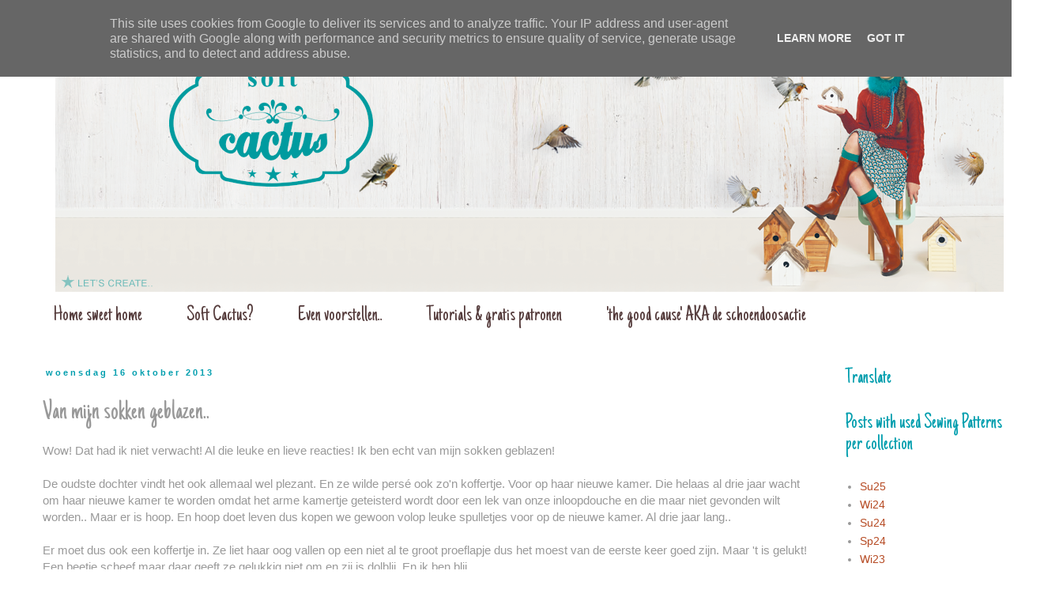

--- FILE ---
content_type: text/html; charset=UTF-8
request_url: https://blog.naomisluijs.be/2013/10/van-mij-sokken-geblazen.html
body_size: 52427
content:
<!DOCTYPE html>
<html class='v2' dir='ltr' xmlns='http://www.w3.org/1999/xhtml' xmlns:b='http://www.google.com/2005/gml/b' xmlns:data='http://www.google.com/2005/gml/data' xmlns:expr='http://www.google.com/2005/gml/expr'>
<head>
<link href='https://www.blogger.com/static/v1/widgets/335934321-css_bundle_v2.css' rel='stylesheet' type='text/css'/>
<meta content='jlcPfEdzHed0bBTPZzwF' name='follow_it-verification-code'/>
<meta content='width=1100' name='viewport'/>
<meta content='text/html; charset=UTF-8' http-equiv='Content-Type'/>
<meta content='blogger' name='generator'/>
<link href='https://blog.naomisluijs.be/favicon.ico' rel='icon' type='image/x-icon'/>
<link href='https://blog.naomisluijs.be/2013/10/van-mij-sokken-geblazen.html' rel='canonical'/>
<link rel="alternate" type="application/atom+xml" title="Soft Cactus - Atom" href="https://blog.naomisluijs.be/feeds/posts/default" />
<link rel="alternate" type="application/rss+xml" title="Soft Cactus - RSS" href="https://blog.naomisluijs.be/feeds/posts/default?alt=rss" />
<link rel="service.post" type="application/atom+xml" title="Soft Cactus - Atom" href="https://www.blogger.com/feeds/686030376409705716/posts/default" />

<link rel="alternate" type="application/atom+xml" title="Soft Cactus - Atom" href="https://blog.naomisluijs.be/feeds/4832520533910890416/comments/default" />
<!--Can't find substitution for tag [blog.ieCssRetrofitLinks]-->
<link href='https://blogger.googleusercontent.com/img/b/R29vZ2xl/AVvXsEglZ32TaYfM6Uh3K_GxzYrWZdxk-3yXfVjt1Q39Hp0yxmyoSA9KrESdON8F8hAxCmF-WW0iUiw1FMgpFUbWTI-j3KN4cgKbTrig0QZCE3IW4TajMLrUafVwAzs4-gl2f3V5DLX2v8bu4Js/s640/_MG_1737.png' rel='image_src'/>
<meta content='https://blog.naomisluijs.be/2013/10/van-mij-sokken-geblazen.html' property='og:url'/>
<meta content='Van mijn sokken geblazen..' property='og:title'/>
<meta content='Wow! Dat had ik niet verwacht! Al die leuke en lieve reacties! Ik ben echt van mijn sokken geblazen!   De oudste dochter vindt het ook allem...' property='og:description'/>
<meta content='https://blogger.googleusercontent.com/img/b/R29vZ2xl/AVvXsEglZ32TaYfM6Uh3K_GxzYrWZdxk-3yXfVjt1Q39Hp0yxmyoSA9KrESdON8F8hAxCmF-WW0iUiw1FMgpFUbWTI-j3KN4cgKbTrig0QZCE3IW4TajMLrUafVwAzs4-gl2f3V5DLX2v8bu4Js/w1200-h630-p-k-no-nu/_MG_1737.png' property='og:image'/>
<title>Soft Cactus: Van mijn sokken geblazen..</title>
<style type='text/css'>@font-face{font-family:'Just Another Hand';font-style:normal;font-weight:400;font-display:swap;src:url(//fonts.gstatic.com/s/justanotherhand/v21/845CNN4-AJyIGvIou-6yJKyptyOpOfr2DGiHSIaxjdU.woff2)format('woff2');unicode-range:U+0100-02BA,U+02BD-02C5,U+02C7-02CC,U+02CE-02D7,U+02DD-02FF,U+0304,U+0308,U+0329,U+1D00-1DBF,U+1E00-1E9F,U+1EF2-1EFF,U+2020,U+20A0-20AB,U+20AD-20C0,U+2113,U+2C60-2C7F,U+A720-A7FF;}@font-face{font-family:'Just Another Hand';font-style:normal;font-weight:400;font-display:swap;src:url(//fonts.gstatic.com/s/justanotherhand/v21/845CNN4-AJyIGvIou-6yJKyptyOpOfr4DGiHSIax.woff2)format('woff2');unicode-range:U+0000-00FF,U+0131,U+0152-0153,U+02BB-02BC,U+02C6,U+02DA,U+02DC,U+0304,U+0308,U+0329,U+2000-206F,U+20AC,U+2122,U+2191,U+2193,U+2212,U+2215,U+FEFF,U+FFFD;}</style>
<style id='page-skin-1' type='text/css'><!--
/*
-----------------------------------------------
Blogger Template Style
Name:     Simple
Designer: Blogger
URL:      www.blogger.com
----------------------------------------------- */
/* Variable definitions
====================
<Variable name="keycolor" description="Main Color" type="color" default="#66bbdd"/>
<Group description="Page Text" selector="body">
<Variable name="body.font" description="Font" type="font"
default="normal normal 12px Arial, Tahoma, Helvetica, FreeSans, sans-serif"/>
<Variable name="body.text.color" description="Text Color" type="color" default="#222222"/>
</Group>
<Group description="Backgrounds" selector=".body-fauxcolumns-outer">
<Variable name="body.background.color" description="Outer Background" type="color" default="#66bbdd"/>
<Variable name="content.background.color" description="Main Background" type="color" default="#ffffff"/>
<Variable name="header.background.color" description="Header Background" type="color" default="transparent"/>
</Group>
<Group description="Links" selector=".main-outer">
<Variable name="link.color" description="Link Color" type="color" default="#2288bb"/>
<Variable name="link.visited.color" description="Visited Color" type="color" default="#888888"/>
<Variable name="link.hover.color" description="Hover Color" type="color" default="#33aaff"/>
</Group>
<Group description="Blog Title" selector=".header h1">
<Variable name="header.font" description="Font" type="font"
default="normal normal 60px Arial, Tahoma, Helvetica, FreeSans, sans-serif"/>
<Variable name="header.text.color" description="Title Color" type="color" default="#3399bb" />
</Group>
<Group description="Blog Description" selector=".header .description">
<Variable name="description.text.color" description="Description Color" type="color"
default="#777777" />
</Group>
<Group description="Tabs Text" selector=".tabs-inner .widget li a">
<Variable name="tabs.font" description="Font" type="font"
default="normal normal 14px Arial, Tahoma, Helvetica, FreeSans, sans-serif"/>
<Variable name="tabs.text.color" description="Text Color" type="color" default="#999999"/>
<Variable name="tabs.selected.text.color" description="Selected Color" type="color" default="#000000"/>
</Group>
<Group description="Tabs Background" selector=".tabs-outer .PageList">
<Variable name="tabs.background.color" description="Background Color" type="color" default="#f5f5f5"/>
<Variable name="tabs.selected.background.color" description="Selected Color" type="color" default="#eeeeee"/>
</Group>
<Group description="Post Title" selector="h3.post-title, .comments h4">
<Variable name="post.title.font" description="Font" type="font"
default="normal normal 22px Arial, Tahoma, Helvetica, FreeSans, sans-serif"/>
</Group>
<Group description="Date Header" selector=".date-header">
<Variable name="date.header.color" description="Text Color" type="color"
default="#999999"/>
<Variable name="date.header.background.color" description="Background Color" type="color"
default="transparent"/>
<Variable name="date.header.font" description="Text Font" type="font"
default="normal bold 11px Arial, Tahoma, Helvetica, FreeSans, sans-serif"/>
<Variable name="date.header.padding" description="Date Header Padding" type="string" default="inherit"/>
<Variable name="date.header.letterspacing" description="Date Header Letter Spacing" type="string" default="inherit"/>
<Variable name="date.header.margin" description="Date Header Margin" type="string" default="inherit"/>
</Group>
<Group description="Post Footer" selector=".post-footer">
<Variable name="post.footer.text.color" description="Text Color" type="color" default="#666666"/>
<Variable name="post.footer.background.color" description="Background Color" type="color"
default="#f9f9f9"/>
<Variable name="post.footer.border.color" description="Shadow Color" type="color" default="#eeeeee"/>
</Group>
<Group description="Gadgets" selector="h2">
<Variable name="widget.title.font" description="Title Font" type="font"
default="normal bold 11px Arial, Tahoma, Helvetica, FreeSans, sans-serif"/>
<Variable name="widget.title.text.color" description="Title Color" type="color" default="#000000"/>
<Variable name="widget.alternate.text.color" description="Alternate Color" type="color" default="#999999"/>
</Group>
<Group description="Images" selector=".main-inner">
<Variable name="image.background.color" description="Background Color" type="color" default="#ffffff"/>
<Variable name="image.border.color" description="Border Color" type="color" default="#eeeeee"/>
<Variable name="image.text.color" description="Caption Text Color" type="color" default="#999999"/>
</Group>
<Group description="Accents" selector=".content-inner">
<Variable name="body.rule.color" description="Separator Line Color" type="color" default="#eeeeee"/>
<Variable name="tabs.border.color" description="Tabs Border Color" type="color" default="#ffffff"/>
</Group>
<Variable name="body.background" description="Body Background" type="background"
color="#ffffff" default="$(color) none repeat scroll top left"/>
<Variable name="body.background.override" description="Body Background Override" type="string" default=""/>
<Variable name="body.background.gradient.cap" description="Body Gradient Cap" type="url"
default="url(https://resources.blogblog.com/blogblog/data/1kt/simple/gradients_light.png)"/>
<Variable name="body.background.gradient.tile" description="Body Gradient Tile" type="url"
default="url(https://resources.blogblog.com/blogblog/data/1kt/simple/body_gradient_tile_light.png)"/>
<Variable name="content.background.color.selector" description="Content Background Color Selector" type="string" default=".content-inner"/>
<Variable name="content.padding" description="Content Padding" type="length" default="10px" min="0" max="100px"/>
<Variable name="content.padding.horizontal" description="Content Horizontal Padding" type="length" default="10px" min="0" max="100px"/>
<Variable name="content.shadow.spread" description="Content Shadow Spread" type="length" default="40px" min="0" max="100px"/>
<Variable name="content.shadow.spread.webkit" description="Content Shadow Spread (WebKit)" type="length" default="5px" min="0" max="100px"/>
<Variable name="content.shadow.spread.ie" description="Content Shadow Spread (IE)" type="length" default="10px" min="0" max="100px"/>
<Variable name="main.border.width" description="Main Border Width" type="length" default="0" min="0" max="10px"/>
<Variable name="header.background.gradient" description="Header Gradient" type="url" default="none"/>
<Variable name="header.shadow.offset.left" description="Header Shadow Offset Left" type="length" default="-1px" min="-50px" max="50px"/>
<Variable name="header.shadow.offset.top" description="Header Shadow Offset Top" type="length" default="-1px" min="-50px" max="50px"/>
<Variable name="header.shadow.spread" description="Header Shadow Spread" type="length" default="1px" min="0" max="100px"/>
<Variable name="header.padding" description="Header Padding" type="length" default="30px" min="0" max="100px"/>
<Variable name="header.border.size" description="Header Border Size" type="length" default="1px" min="0" max="10px"/>
<Variable name="header.bottom.border.size" description="Header Bottom Border Size" type="length" default="1px" min="0" max="10px"/>
<Variable name="header.border.horizontalsize" description="Header Horizontal Border Size" type="length" default="0" min="0" max="10px"/>
<Variable name="description.text.size" description="Description Text Size" type="string" default="140%"/>
<Variable name="tabs.margin.top" description="Tabs Margin Top" type="length" default="0" min="0" max="100px"/>
<Variable name="tabs.margin.side" description="Tabs Side Margin" type="length" default="30px" min="0" max="100px"/>
<Variable name="tabs.background.gradient" description="Tabs Background Gradient" type="url"
default="url(https://resources.blogblog.com/blogblog/data/1kt/simple/gradients_light.png)"/>
<Variable name="tabs.border.width" description="Tabs Border Width" type="length" default="1px" min="0" max="10px"/>
<Variable name="tabs.bevel.border.width" description="Tabs Bevel Border Width" type="length" default="1px" min="0" max="10px"/>
<Variable name="post.margin.bottom" description="Post Bottom Margin" type="length" default="25px" min="0" max="100px"/>
<Variable name="image.border.small.size" description="Image Border Small Size" type="length" default="2px" min="0" max="10px"/>
<Variable name="image.border.large.size" description="Image Border Large Size" type="length" default="5px" min="0" max="10px"/>
<Variable name="page.width.selector" description="Page Width Selector" type="string" default=".region-inner"/>
<Variable name="page.width" description="Page Width" type="string" default="auto"/>
<Variable name="main.section.margin" description="Main Section Margin" type="length" default="15px" min="0" max="100px"/>
<Variable name="main.padding" description="Main Padding" type="length" default="15px" min="0" max="100px"/>
<Variable name="main.padding.top" description="Main Padding Top" type="length" default="30px" min="0" max="100px"/>
<Variable name="main.padding.bottom" description="Main Padding Bottom" type="length" default="30px" min="0" max="100px"/>
<Variable name="paging.background"
color="#ffffff"
description="Background of blog paging area" type="background"
default="transparent none no-repeat scroll top center"/>
<Variable name="footer.bevel" description="Bevel border length of footer" type="length" default="0" min="0" max="10px"/>
<Variable name="mobile.background.overlay" description="Mobile Background Overlay" type="string"
default="transparent none repeat scroll top left"/>
<Variable name="mobile.background.size" description="Mobile Background Size" type="string" default="auto"/>
<Variable name="mobile.button.color" description="Mobile Button Color" type="color" default="#ffffff" />
<Variable name="startSide" description="Side where text starts in blog language" type="automatic" default="left"/>
<Variable name="endSide" description="Side where text ends in blog language" type="automatic" default="right"/>
*/
/* Content
----------------------------------------------- */
body {
font: normal normal 14px Arial, Tahoma, Helvetica, FreeSans, sans-serif;
color: #999999;
background: #ffffff none repeat scroll top left;
padding: 0 0 0 0;
}
html body .region-inner {
min-width: 0;
max-width: 100%;
width: auto;
}
h2 {
font-size: 22px;
}
a:link {
text-decoration:none;
color: #b64b24;
}
a:visited {
text-decoration:none;
color: #009eae;
}
a:hover {
text-decoration:underline;
color: #ff8832;
}
.body-fauxcolumn-outer .fauxcolumn-inner {
background: transparent none repeat scroll top left;
_background-image: none;
}
.body-fauxcolumn-outer .cap-top {
position: absolute;
z-index: 1;
height: 400px;
width: 100%;
}
.body-fauxcolumn-outer .cap-top .cap-left {
width: 100%;
background: transparent none repeat-x scroll top left;
_background-image: none;
}
.content-outer {
-moz-box-shadow: 0 0 0 rgba(0, 0, 0, .15);
-webkit-box-shadow: 0 0 0 rgba(0, 0, 0, .15);
-goog-ms-box-shadow: 0 0 0 #333333;
box-shadow: 0 0 0 rgba(0, 0, 0, .15);
margin-bottom: 1px;
}
.content-inner {
padding: 10px 40px;
}
.content-inner {
background-color: #ffffff;
}
/* Header
----------------------------------------------- */
.header-outer {
background: transparent none repeat-x scroll 0 -400px;
_background-image: none;
}
.Header h1 {
font: italic normal 80px Just Another Hand;
color: #7f4418;
text-shadow: 0 0 0 rgba(0, 0, 0, .2);
}
.Header h1 a {
color: #7f4418;
}
.Header .description {
font-size: 18px;
color: #009eae;
}
.header-inner .Header .titlewrapper {
padding: 22px 0;
}
.header-inner .Header .descriptionwrapper {
padding: 0 0;
}
/* Tabs
----------------------------------------------- */
.tabs-inner .section:first-child {
border-top: 0 solid transparent;
}
.tabs-inner .section:first-child ul {
margin-top: -1px;
border-top: 1px solid transparent;
border-left: 1px solid transparent;
border-right: 1px solid transparent;
}
.tabs-inner .widget ul {
background: #ffffff none repeat-x scroll 0 -800px;
_background-image: none;
border-bottom: 1px solid transparent;
margin-top: 0;
margin-left: -30px;
margin-right: -30px;
}
.tabs-inner .widget li a {
display: inline-block;
padding: .6em 1em;
font: normal normal 27px Just Another Hand;
color: #553c3c;
border-left: 1px solid #ffffff;
border-right: 1px solid transparent;
}
.tabs-inner .widget li:first-child a {
border-left: none;
}
.tabs-inner .widget li.selected a, .tabs-inner .widget li a:hover {
color: #4c4c4c;
background-color: #ffffff;
text-decoration: none;
}
/* Columns
----------------------------------------------- */
.main-outer {
border-top: 0 solid #ffffff;
}
.fauxcolumn-left-outer .fauxcolumn-inner {
border-right: 1px solid #ffffff;
}
.fauxcolumn-right-outer .fauxcolumn-inner {
border-left: 1px solid #ffffff;
}
/* Headings
----------------------------------------------- */
div.widget > h2,
div.widget h2.title {
margin: 0 0 1em 0;
font: normal normal 27px Just Another Hand;
color: #009eae;
}
/* Widgets
----------------------------------------------- */
.widget .zippy {
color: #999999;
text-shadow: 2px 2px 1px rgba(0, 0, 0, .1);
}
.widget .popular-posts ul {
list-style: none;
}
/* Posts
----------------------------------------------- */
h2.date-header {
font: normal bold 11px Arial, Tahoma, Helvetica, FreeSans, sans-serif;
}
.date-header span {
background-color: transparent;
color: #009eae;
padding: 0.4em;
letter-spacing: 3px;
margin: inherit;
}
.main-inner {
padding-top: 35px;
padding-bottom: 65px;
}
.main-inner .column-center-inner {
padding: 0 0;
}
.main-inner .column-center-inner .section {
margin: 0 1em;
}
.post {
margin: 0 0 45px 0;
}
h3.post-title, .comments h4 {
font: normal normal 36px Just Another Hand;
margin: .75em 0 0;
}
.post-body {
font-size: 110%;
line-height: 1.4;
position: relative;
}
.post-body img, .post-body .tr-caption-container, .Profile img, .Image img,
.BlogList .item-thumbnail img {
padding: 2px;
background: #ffffff;
border: 1px solid #ffffff;
-moz-box-shadow: 1px 1px 5px rgba(0, 0, 0, .1);
-webkit-box-shadow: 1px 1px 5px rgba(0, 0, 0, .1);
box-shadow: 1px 1px 5px rgba(0, 0, 0, .1);
}
.post-body img, .post-body .tr-caption-container {
padding: 5px;
}
.post-body .tr-caption-container {
color: #999999;
}
.post-body .tr-caption-container img {
padding: 0;
background: transparent;
border: none;
-moz-box-shadow: 0 0 0 rgba(0, 0, 0, .1);
-webkit-box-shadow: 0 0 0 rgba(0, 0, 0, .1);
box-shadow: 0 0 0 rgba(0, 0, 0, .1);
}
.post-header {
margin: 0 0 1.5em;
line-height: 1.6;
font-size: 90%;
}
.post-footer {
margin: 20px -2px 0;
padding: 5px 10px;
color: #009eae;
background-color: #eeeeee;
border-bottom: 1px solid #eeeeee;
line-height: 1.6;
font-size: 90%;
}
#comments .comment-author {
padding-top: 1.5em;
border-top: 1px solid #ffffff;
background-position: 0 1.5em;
}
#comments .comment-author:first-child {
padding-top: 0;
border-top: none;
}
.avatar-image-container {
margin: .2em 0 0;
}
#comments .avatar-image-container img {
border: 1px solid #ffffff;
}
/* Comments
----------------------------------------------- */
.comments .comments-content .icon.blog-author {
background-repeat: no-repeat;
background-image: url([data-uri]);
}
.comments .comments-content .loadmore a {
border-top: 1px solid #999999;
border-bottom: 1px solid #999999;
}
.comments .comment-thread.inline-thread {
background-color: #eeeeee;
}
.comments .continue {
border-top: 2px solid #999999;
}
/* Accents
---------------------------------------------- */
.section-columns td.columns-cell {
border-left: 1px solid #ffffff;
}
.blog-pager {
background: transparent url(//www.blogblog.com/1kt/simple/paging_dot.png) repeat-x scroll top center;
}
.blog-pager-older-link, .home-link,
.blog-pager-newer-link {
background-color: #ffffff;
padding: 5px;
}
.footer-outer {
border-top: 1px dashed #bbbbbb;
}
/* Mobile
----------------------------------------------- */
body.mobile  {
background-size: auto;
}
.mobile .body-fauxcolumn-outer {
background: transparent none repeat scroll top left;
}
.mobile .body-fauxcolumn-outer .cap-top {
background-size: 100% auto;
}
.mobile .content-outer {
-webkit-box-shadow: 0 0 3px rgba(0, 0, 0, .15);
box-shadow: 0 0 3px rgba(0, 0, 0, .15);
}
.mobile .tabs-inner .widget ul {
margin-left: 0;
margin-right: 0;
}
.mobile .post {
margin: 0;
}
.mobile .main-inner .column-center-inner .section {
margin: 0;
}
.mobile .date-header span {
padding: 0.1em 10px;
margin: 0 -10px;
}
.mobile h3.post-title {
margin: 0;
}
.mobile .blog-pager {
background: transparent none no-repeat scroll top center;
}
.mobile .footer-outer {
border-top: none;
}
.mobile .main-inner, .mobile .footer-inner {
background-color: #ffffff;
}
.mobile-index-contents {
color: #999999;
}
.mobile-link-button {
background-color: #b64b24;
}
.mobile-link-button a:link, .mobile-link-button a:visited {
color: #33aaff;
}
.mobile .tabs-inner .section:first-child {
border-top: none;
}
.mobile .tabs-inner .PageList .widget-content {
background-color: #ffffff;
color: #4c4c4c;
border-top: 1px solid transparent;
border-bottom: 1px solid transparent;
}
.mobile .tabs-inner .PageList .widget-content .pagelist-arrow {
border-left: 1px solid transparent;
}
.post-body img, .post-body .tr-caption-container, .Profile img, .Image img,
.BlogList .item-thumbnail img {
padding: 2px;
background: #ffffff;
border: 0px solid #eeeeee;
-moz-box-shadow: 0px 0px 0px rgba(0, 0, 0, 0);
-webkit-box-shadow: 0px 0px 0px rgba(0, 0, 0, 0);
box-shadow: 0px 0px 0px rgba(0, 0, 0, 0);
}
img{
display: block;
margin-left: auto;
margin-right: auto;
}
--></style>
<style id='template-skin-1' type='text/css'><!--
body {
min-width: 1340px;
}
.content-outer, .content-fauxcolumn-outer, .region-inner {
min-width: 1340px;
max-width: 1340px;
_width: 1340px;
}
.main-inner .columns {
padding-left: 0px;
padding-right: 260px;
}
.main-inner .fauxcolumn-center-outer {
left: 0px;
right: 260px;
/* IE6 does not respect left and right together */
_width: expression(this.parentNode.offsetWidth -
parseInt("0px") -
parseInt("260px") + 'px');
}
.main-inner .fauxcolumn-left-outer {
width: 0px;
}
.main-inner .fauxcolumn-right-outer {
width: 260px;
}
.main-inner .column-left-outer {
width: 0px;
right: 100%;
margin-left: -0px;
}
.main-inner .column-right-outer {
width: 260px;
margin-right: -260px;
}
#layout {
min-width: 0;
}
#layout .content-outer {
min-width: 0;
width: 800px;
}
#layout .region-inner {
min-width: 0;
width: auto;
}
--></style>
<script type='text/javascript'>
        (function(i,s,o,g,r,a,m){i['GoogleAnalyticsObject']=r;i[r]=i[r]||function(){
        (i[r].q=i[r].q||[]).push(arguments)},i[r].l=1*new Date();a=s.createElement(o),
        m=s.getElementsByTagName(o)[0];a.async=1;a.src=g;m.parentNode.insertBefore(a,m)
        })(window,document,'script','https://www.google-analytics.com/analytics.js','ga');
        ga('create', 'UA-41112210-4', 'auto', 'blogger');
        ga('blogger.send', 'pageview');
      </script>
<link href='https://www.blogger.com/dyn-css/authorization.css?targetBlogID=686030376409705716&amp;zx=d73bed84-7dcb-4fd8-a3e6-c395af2aa8c3' media='none' onload='if(media!=&#39;all&#39;)media=&#39;all&#39;' rel='stylesheet'/><noscript><link href='https://www.blogger.com/dyn-css/authorization.css?targetBlogID=686030376409705716&amp;zx=d73bed84-7dcb-4fd8-a3e6-c395af2aa8c3' rel='stylesheet'/></noscript>
<meta name='google-adsense-platform-account' content='ca-host-pub-1556223355139109'/>
<meta name='google-adsense-platform-domain' content='blogspot.com'/>

<script type="text/javascript" language="javascript">
  // Supply ads personalization default for EEA readers
  // See https://www.blogger.com/go/adspersonalization
  adsbygoogle = window.adsbygoogle || [];
  if (typeof adsbygoogle.requestNonPersonalizedAds === 'undefined') {
    adsbygoogle.requestNonPersonalizedAds = 1;
  }
</script>


</head>
<body class='loading'>
<div class='navbar no-items section' id='navbar'>
</div>
<div class='body-fauxcolumns'>
<div class='fauxcolumn-outer body-fauxcolumn-outer'>
<div class='cap-top'>
<div class='cap-left'></div>
<div class='cap-right'></div>
</div>
<div class='fauxborder-left'>
<div class='fauxborder-right'></div>
<div class='fauxcolumn-inner'>
</div>
</div>
<div class='cap-bottom'>
<div class='cap-left'></div>
<div class='cap-right'></div>
</div>
</div>
</div>
<div class='content'>
<div class='content-fauxcolumns'>
<div class='fauxcolumn-outer content-fauxcolumn-outer'>
<div class='cap-top'>
<div class='cap-left'></div>
<div class='cap-right'></div>
</div>
<div class='fauxborder-left'>
<div class='fauxborder-right'></div>
<div class='fauxcolumn-inner'>
</div>
</div>
<div class='cap-bottom'>
<div class='cap-left'></div>
<div class='cap-right'></div>
</div>
</div>
</div>
<div class='content-outer'>
<div class='content-cap-top cap-top'>
<div class='cap-left'></div>
<div class='cap-right'></div>
</div>
<div class='fauxborder-left content-fauxborder-left'>
<div class='fauxborder-right content-fauxborder-right'></div>
<div class='content-inner'>
<header>
<div class='header-outer'>
<div class='header-cap-top cap-top'>
<div class='cap-left'></div>
<div class='cap-right'></div>
</div>
<div class='fauxborder-left header-fauxborder-left'>
<div class='fauxborder-right header-fauxborder-right'></div>
<div class='region-inner header-inner'>
<div class='header section' id='header'><div class='widget Header' data-version='1' id='Header1'>
<div id='header-inner'>
<a href='https://blog.naomisluijs.be/' style='display: block'>
<img alt='Soft Cactus' height='330px; ' id='Header1_headerimg' src='https://blogger.googleusercontent.com/img/b/R29vZ2xl/AVvXsEjkRammjOv62XOc0vsdAVjkbXCo4-6BP_ETXmFbodTl6S214TumlmE-yBWxF3QOC4CaBzIxdFW17zicJxTu5EYWgUvRBUiJl0LHAoUaA5ga1jfLyz97DlhLkllJ234MNgIPysWn92nYH3A/s1600/04.png' style='display: block' width='1200px; '/>
</a>
</div>
</div></div>
</div>
</div>
<div class='header-cap-bottom cap-bottom'>
<div class='cap-left'></div>
<div class='cap-right'></div>
</div>
</div>
</header>
<div class='tabs-outer'>
<div class='tabs-cap-top cap-top'>
<div class='cap-left'></div>
<div class='cap-right'></div>
</div>
<div class='fauxborder-left tabs-fauxborder-left'>
<div class='fauxborder-right tabs-fauxborder-right'></div>
<div class='region-inner tabs-inner'>
<div class='tabs section' id='crosscol'><div class='widget PageList' data-version='1' id='PageList1'>
<h2>sss</h2>
<div class='widget-content'>
<ul>
<li>
<a href='https://blog.naomisluijs.be/'>Home sweet home</a>
</li>
<li>
<a href='https://blog.naomisluijs.be/p/soft-cactus_14.html'>Soft Cactus?</a>
</li>
<li>
<a href='https://blog.naomisluijs.be/p/even-voorstellen.html'>Even voorstellen..</a>
</li>
<li>
<a href='https://blog.naomisluijs.be/p/tutorials.html'>Tutorials &amp; gratis patronen</a>
</li>
<li>
<a href='https://blog.naomisluijs.be/p/the-good-cause.html'>'the good cause' AKA de schoendoosactie</a>
</li>
</ul>
<div class='clear'></div>
</div>
</div></div>
<div class='tabs no-items section' id='crosscol-overflow'></div>
</div>
</div>
<div class='tabs-cap-bottom cap-bottom'>
<div class='cap-left'></div>
<div class='cap-right'></div>
</div>
</div>
<div class='main-outer'>
<div class='main-cap-top cap-top'>
<div class='cap-left'></div>
<div class='cap-right'></div>
</div>
<div class='fauxborder-left main-fauxborder-left'>
<div class='fauxborder-right main-fauxborder-right'></div>
<div class='region-inner main-inner'>
<div class='columns fauxcolumns'>
<div class='fauxcolumn-outer fauxcolumn-center-outer'>
<div class='cap-top'>
<div class='cap-left'></div>
<div class='cap-right'></div>
</div>
<div class='fauxborder-left'>
<div class='fauxborder-right'></div>
<div class='fauxcolumn-inner'>
</div>
</div>
<div class='cap-bottom'>
<div class='cap-left'></div>
<div class='cap-right'></div>
</div>
</div>
<div class='fauxcolumn-outer fauxcolumn-left-outer'>
<div class='cap-top'>
<div class='cap-left'></div>
<div class='cap-right'></div>
</div>
<div class='fauxborder-left'>
<div class='fauxborder-right'></div>
<div class='fauxcolumn-inner'>
</div>
</div>
<div class='cap-bottom'>
<div class='cap-left'></div>
<div class='cap-right'></div>
</div>
</div>
<div class='fauxcolumn-outer fauxcolumn-right-outer'>
<div class='cap-top'>
<div class='cap-left'></div>
<div class='cap-right'></div>
</div>
<div class='fauxborder-left'>
<div class='fauxborder-right'></div>
<div class='fauxcolumn-inner'>
</div>
</div>
<div class='cap-bottom'>
<div class='cap-left'></div>
<div class='cap-right'></div>
</div>
</div>
<!-- corrects IE6 width calculation -->
<div class='columns-inner'>
<div class='column-center-outer'>
<div class='column-center-inner'>
<div class='main section' id='main'><div class='widget Blog' data-version='1' id='Blog1'>
<div class='blog-posts hfeed'>

          <div class="date-outer">
        
<h2 class='date-header'><span>woensdag 16 oktober 2013</span></h2>

          <div class="date-posts">
        
<div class='post-outer'>
<div class='post hentry' itemprop='blogPost' itemscope='itemscope' itemtype='http://schema.org/BlogPosting'>
<meta content='https://blogger.googleusercontent.com/img/b/R29vZ2xl/AVvXsEglZ32TaYfM6Uh3K_GxzYrWZdxk-3yXfVjt1Q39Hp0yxmyoSA9KrESdON8F8hAxCmF-WW0iUiw1FMgpFUbWTI-j3KN4cgKbTrig0QZCE3IW4TajMLrUafVwAzs4-gl2f3V5DLX2v8bu4Js/s640/_MG_1737.png' itemprop='image_url'/>
<meta content='686030376409705716' itemprop='blogId'/>
<meta content='4832520533910890416' itemprop='postId'/>
<a name='4832520533910890416'></a>
<h3 class='post-title entry-title' itemprop='name'>
Van mijn sokken geblazen..
</h3>
<div class='post-header'>
<div class='post-header-line-1'></div>
</div>
<div class='post-body entry-content' id='post-body-4832520533910890416' itemprop='description articleBody'>
Wow! Dat had ik niet verwacht! Al die leuke en lieve reacties! Ik ben echt van mijn sokken geblazen!<br />
<br />
De oudste dochter vindt het ook allemaal wel plezant. En ze wilde persé ook zo'n koffertje. Voor op haar nieuwe kamer. Die helaas al drie jaar wacht om haar nieuwe kamer te worden omdat het arme kamertje geteisterd wordt door een lek van onze inloopdouche en die maar niet gevonden wilt worden.. Maar er is hoop. En hoop doet leven dus kopen we gewoon volop leuke spulletjes voor op de nieuwe kamer. Al drie jaar lang..<br />
<br />
Er moet dus ook een koffertje in. Ze liet haar oog vallen op een niet al te groot proeflapje dus het moest van de eerste keer goed zijn. Maar 't is gelukt! Een beetje scheef maar daar geeft ze gelukkig niet om en zij is dolblij. En ik ben blij..<br />
<br />
<br />
<br />
<div class="separator" style="clear: both; text-align: center;">
<a href="https://blogger.googleusercontent.com/img/b/R29vZ2xl/AVvXsEglZ32TaYfM6Uh3K_GxzYrWZdxk-3yXfVjt1Q39Hp0yxmyoSA9KrESdON8F8hAxCmF-WW0iUiw1FMgpFUbWTI-j3KN4cgKbTrig0QZCE3IW4TajMLrUafVwAzs4-gl2f3V5DLX2v8bu4Js/s1600/_MG_1737.png" imageanchor="1" style="margin-left: 1em; margin-right: 1em;"><img border="0" height="426" src="https://blogger.googleusercontent.com/img/b/R29vZ2xl/AVvXsEglZ32TaYfM6Uh3K_GxzYrWZdxk-3yXfVjt1Q39Hp0yxmyoSA9KrESdON8F8hAxCmF-WW0iUiw1FMgpFUbWTI-j3KN4cgKbTrig0QZCE3IW4TajMLrUafVwAzs4-gl2f3V5DLX2v8bu4Js/s640/_MG_1737.png" width="640" /></a></div>
<div class="separator" style="clear: both; text-align: center;">
<br /></div>
<div class="separator" style="clear: both; text-align: center;">
Stof: Toddler Ivy green Large</div>
<br />
<br />
<div style='clear: both;'></div>
</div>
<div class='post-footer'>
<div class='post-footer-line post-footer-line-1'><span class='post-author vcard'>
Gepost door
<span class='fn' itemprop='author' itemscope='itemscope' itemtype='http://schema.org/Person'>
<meta content='https://www.blogger.com/profile/14697975730748631834' itemprop='url'/>
<a class='g-profile' href='https://www.blogger.com/profile/14697975730748631834' rel='author' title='author profile'>
<span itemprop='name'>Soft Cactus</span>
</a>
</span>
</span>
<span class='post-timestamp'>
op
<meta content='https://blog.naomisluijs.be/2013/10/van-mij-sokken-geblazen.html' itemprop='url'/>
<a class='timestamp-link' href='https://blog.naomisluijs.be/2013/10/van-mij-sokken-geblazen.html' rel='bookmark' title='permanent link'><abbr class='published' itemprop='datePublished' title='2013-10-16T10:21:00+02:00'>10:21</abbr></a>
</span>
<span class='post-comment-link'>
</span>
<span class='post-icons'>
<span class='item-control blog-admin pid-609138373'>
<a href='https://www.blogger.com/post-edit.g?blogID=686030376409705716&postID=4832520533910890416&from=pencil' title='Post bewerken'>
<img alt='' class='icon-action' height='18' src='https://resources.blogblog.com/img/icon18_edit_allbkg.gif' width='18'/>
</a>
</span>
</span>
<div class='post-share-buttons goog-inline-block'>
<a class='goog-inline-block share-button sb-email' href='https://www.blogger.com/share-post.g?blogID=686030376409705716&postID=4832520533910890416&target=email' target='_blank' title='Dit e-mailen
'><span class='share-button-link-text'>Dit e-mailen
</span></a><a class='goog-inline-block share-button sb-blog' href='https://www.blogger.com/share-post.g?blogID=686030376409705716&postID=4832520533910890416&target=blog' onclick='window.open(this.href, "_blank", "height=270,width=475"); return false;' target='_blank' title='Dit bloggen!'><span class='share-button-link-text'>Dit bloggen!</span></a><a class='goog-inline-block share-button sb-twitter' href='https://www.blogger.com/share-post.g?blogID=686030376409705716&postID=4832520533910890416&target=twitter' target='_blank' title='Delen via X'><span class='share-button-link-text'>Delen via X</span></a><a class='goog-inline-block share-button sb-facebook' href='https://www.blogger.com/share-post.g?blogID=686030376409705716&postID=4832520533910890416&target=facebook' onclick='window.open(this.href, "_blank", "height=430,width=640"); return false;' target='_blank' title='Delen op Facebook'><span class='share-button-link-text'>Delen op Facebook</span></a><a class='goog-inline-block share-button sb-pinterest' href='https://www.blogger.com/share-post.g?blogID=686030376409705716&postID=4832520533910890416&target=pinterest' target='_blank' title='Delen op Pinterest'><span class='share-button-link-text'>Delen op Pinterest</span></a>
</div>
</div>
<div class='post-footer-line post-footer-line-2'><span class='post-labels'>
Labels:
<a href='https://blog.naomisluijs.be/search/label/Koffertje' rel='tag'>Koffertje</a>
</span>
</div>
<div class='post-footer-line post-footer-line-3'><span class='post-location'>
</span>
</div>
</div>
</div>
<div class='comments' id='comments'>
<a name='comments'></a>
<h4>41 opmerkingen:</h4>
<div class='comments-content'>
<script async='async' src='' type='text/javascript'></script>
<script type='text/javascript'>
    (function() {
      var items = null;
      var msgs = null;
      var config = {};

// <![CDATA[
      var cursor = null;
      if (items && items.length > 0) {
        cursor = parseInt(items[items.length - 1].timestamp) + 1;
      }

      var bodyFromEntry = function(entry) {
        var text = (entry &&
                    ((entry.content && entry.content.$t) ||
                     (entry.summary && entry.summary.$t))) ||
            '';
        if (entry && entry.gd$extendedProperty) {
          for (var k in entry.gd$extendedProperty) {
            if (entry.gd$extendedProperty[k].name == 'blogger.contentRemoved') {
              return '<span class="deleted-comment">' + text + '</span>';
            }
          }
        }
        return text;
      }

      var parse = function(data) {
        cursor = null;
        var comments = [];
        if (data && data.feed && data.feed.entry) {
          for (var i = 0, entry; entry = data.feed.entry[i]; i++) {
            var comment = {};
            // comment ID, parsed out of the original id format
            var id = /blog-(\d+).post-(\d+)/.exec(entry.id.$t);
            comment.id = id ? id[2] : null;
            comment.body = bodyFromEntry(entry);
            comment.timestamp = Date.parse(entry.published.$t) + '';
            if (entry.author && entry.author.constructor === Array) {
              var auth = entry.author[0];
              if (auth) {
                comment.author = {
                  name: (auth.name ? auth.name.$t : undefined),
                  profileUrl: (auth.uri ? auth.uri.$t : undefined),
                  avatarUrl: (auth.gd$image ? auth.gd$image.src : undefined)
                };
              }
            }
            if (entry.link) {
              if (entry.link[2]) {
                comment.link = comment.permalink = entry.link[2].href;
              }
              if (entry.link[3]) {
                var pid = /.*comments\/default\/(\d+)\?.*/.exec(entry.link[3].href);
                if (pid && pid[1]) {
                  comment.parentId = pid[1];
                }
              }
            }
            comment.deleteclass = 'item-control blog-admin';
            if (entry.gd$extendedProperty) {
              for (var k in entry.gd$extendedProperty) {
                if (entry.gd$extendedProperty[k].name == 'blogger.itemClass') {
                  comment.deleteclass += ' ' + entry.gd$extendedProperty[k].value;
                } else if (entry.gd$extendedProperty[k].name == 'blogger.displayTime') {
                  comment.displayTime = entry.gd$extendedProperty[k].value;
                }
              }
            }
            comments.push(comment);
          }
        }
        return comments;
      };

      var paginator = function(callback) {
        if (hasMore()) {
          var url = config.feed + '?alt=json&v=2&orderby=published&reverse=false&max-results=50';
          if (cursor) {
            url += '&published-min=' + new Date(cursor).toISOString();
          }
          window.bloggercomments = function(data) {
            var parsed = parse(data);
            cursor = parsed.length < 50 ? null
                : parseInt(parsed[parsed.length - 1].timestamp) + 1
            callback(parsed);
            window.bloggercomments = null;
          }
          url += '&callback=bloggercomments';
          var script = document.createElement('script');
          script.type = 'text/javascript';
          script.src = url;
          document.getElementsByTagName('head')[0].appendChild(script);
        }
      };
      var hasMore = function() {
        return !!cursor;
      };
      var getMeta = function(key, comment) {
        if ('iswriter' == key) {
          var matches = !!comment.author
              && comment.author.name == config.authorName
              && comment.author.profileUrl == config.authorUrl;
          return matches ? 'true' : '';
        } else if ('deletelink' == key) {
          return config.baseUri + '/comment/delete/'
               + config.blogId + '/' + comment.id;
        } else if ('deleteclass' == key) {
          return comment.deleteclass;
        }
        return '';
      };

      var replybox = null;
      var replyUrlParts = null;
      var replyParent = undefined;

      var onReply = function(commentId, domId) {
        if (replybox == null) {
          // lazily cache replybox, and adjust to suit this style:
          replybox = document.getElementById('comment-editor');
          if (replybox != null) {
            replybox.height = '250px';
            replybox.style.display = 'block';
            replyUrlParts = replybox.src.split('#');
          }
        }
        if (replybox && (commentId !== replyParent)) {
          replybox.src = '';
          document.getElementById(domId).insertBefore(replybox, null);
          replybox.src = replyUrlParts[0]
              + (commentId ? '&parentID=' + commentId : '')
              + '#' + replyUrlParts[1];
          replyParent = commentId;
        }
      };

      var hash = (window.location.hash || '#').substring(1);
      var startThread, targetComment;
      if (/^comment-form_/.test(hash)) {
        startThread = hash.substring('comment-form_'.length);
      } else if (/^c[0-9]+$/.test(hash)) {
        targetComment = hash.substring(1);
      }

      // Configure commenting API:
      var configJso = {
        'maxDepth': config.maxThreadDepth
      };
      var provider = {
        'id': config.postId,
        'data': items,
        'loadNext': paginator,
        'hasMore': hasMore,
        'getMeta': getMeta,
        'onReply': onReply,
        'rendered': true,
        'initComment': targetComment,
        'initReplyThread': startThread,
        'config': configJso,
        'messages': msgs
      };

      var render = function() {
        if (window.goog && window.goog.comments) {
          var holder = document.getElementById('comment-holder');
          window.goog.comments.render(holder, provider);
        }
      };

      // render now, or queue to render when library loads:
      if (window.goog && window.goog.comments) {
        render();
      } else {
        window.goog = window.goog || {};
        window.goog.comments = window.goog.comments || {};
        window.goog.comments.loadQueue = window.goog.comments.loadQueue || [];
        window.goog.comments.loadQueue.push(render);
      }
    })();
// ]]>
  </script>
<div id='comment-holder'>
<div class="comment-thread toplevel-thread"><ol id="top-ra"><li class="comment" id="c2728846836060655593"><div class="avatar-image-container"><img src="//www.blogger.com/img/blogger_logo_round_35.png" alt=""/></div><div class="comment-block"><div class="comment-header"><cite class="user"><a href="https://www.blogger.com/profile/08136878843220395359" rel="nofollow">aanshobbyd</a></cite><span class="icon user "></span><span class="datetime secondary-text"><a rel="nofollow" href="https://blog.naomisluijs.be/2013/10/van-mij-sokken-geblazen.html?showComment=1381912586596#c2728846836060655593">16 oktober 2013 om 10:36</a></span></div><p class="comment-content">Leuk zeg zoveel nieuwe volgers!<br>P.s als je nog wat wilt winnen heb een give away op mijn blog!</p><span class="comment-actions secondary-text"><a class="comment-reply" target="_self" data-comment-id="2728846836060655593">Beantwoorden</a><span class="item-control blog-admin blog-admin pid-851834719"><a target="_self" href="https://www.blogger.com/comment/delete/686030376409705716/2728846836060655593">Verwijderen</a></span></span></div><div class="comment-replies"><div id="c2728846836060655593-rt" class="comment-thread inline-thread"><span class="thread-toggle thread-expanded"><span class="thread-arrow"></span><span class="thread-count"><a target="_self">Reacties</a></span></span><ol id="c2728846836060655593-ra" class="thread-chrome thread-expanded"><div><li class="comment" id="c3786207783466791093"><div class="avatar-image-container"><img src="//blogger.googleusercontent.com/img/b/R29vZ2xl/AVvXsEjXpDzZxm8TRfssNYyCbhcykb716jvSsnRv7ppLwNVjJt0noGzw9mzuiljOIbF_an-ZXGVj2cVJZfV95C2OOisEe5mvvg8DIu3HhdZ16uKSmlAdg_qZr9NbAcUQmbD31x4/s45-c/icon-128.png" alt=""/></div><div class="comment-block"><div class="comment-header"><cite class="user"><a href="https://www.blogger.com/profile/14697975730748631834" rel="nofollow">Soft Cactus</a></cite><span class="icon user blog-author"></span><span class="datetime secondary-text"><a rel="nofollow" href="https://blog.naomisluijs.be/2013/10/van-mij-sokken-geblazen.html?showComment=1381921143671#c3786207783466791093">16 oktober 2013 om 12:59</a></span></div><p class="comment-content">Ik ben altijd in om iets te winnen ;)</p><span class="comment-actions secondary-text"><span class="item-control blog-admin blog-admin pid-609138373"><a target="_self" href="https://www.blogger.com/comment/delete/686030376409705716/3786207783466791093">Verwijderen</a></span></span></div><div class="comment-replies"><div id="c3786207783466791093-rt" class="comment-thread inline-thread hidden"><span class="thread-toggle thread-expanded"><span class="thread-arrow"></span><span class="thread-count"><a target="_self">Reacties</a></span></span><ol id="c3786207783466791093-ra" class="thread-chrome thread-expanded"><div></div><div id="c3786207783466791093-continue" class="continue"><a class="comment-reply" target="_self" data-comment-id="3786207783466791093">Beantwoorden</a></div></ol></div></div><div class="comment-replybox-single" id="c3786207783466791093-ce"></div></li></div><div id="c2728846836060655593-continue" class="continue"><a class="comment-reply" target="_self" data-comment-id="2728846836060655593">Beantwoorden</a></div></ol></div></div><div class="comment-replybox-single" id="c2728846836060655593-ce"></div></li><li class="comment" id="c74628588614201275"><div class="avatar-image-container"><img src="//blogger.googleusercontent.com/img/b/R29vZ2xl/AVvXsEhIJtN-cCqKhMwGHPkA_iBNF7J9scNPcCKskA1dRKFbSpQUnrGD6fAs4AyN51kuMVdjWS8H9xl1CBayjsJdmvpTy43WxG89QCMV4AS_bdsAVk4Fk_VhfQrXgDZuMUuDBQ0/s45-c/image.jpg" alt=""/></div><div class="comment-block"><div class="comment-header"><cite class="user"><a href="https://www.blogger.com/profile/06139183139003053846" rel="nofollow">Juffra Toertjes</a></cite><span class="icon user "></span><span class="datetime secondary-text"><a rel="nofollow" href="https://blog.naomisluijs.be/2013/10/van-mij-sokken-geblazen.html?showComment=1381912728739#c74628588614201275">16 oktober 2013 om 10:38</a></span></div><p class="comment-content">Helemaal  VERLIEFD op het stofke!<br>Die slaapkamer gaat schitterend worden ( als het lek ooit gevonden wordt toch!)<br>;)</p><span class="comment-actions secondary-text"><a class="comment-reply" target="_self" data-comment-id="74628588614201275">Beantwoorden</a><span class="item-control blog-admin blog-admin pid-55373214"><a target="_self" href="https://www.blogger.com/comment/delete/686030376409705716/74628588614201275">Verwijderen</a></span></span></div><div class="comment-replies"><div id="c74628588614201275-rt" class="comment-thread inline-thread"><span class="thread-toggle thread-expanded"><span class="thread-arrow"></span><span class="thread-count"><a target="_self">Reacties</a></span></span><ol id="c74628588614201275-ra" class="thread-chrome thread-expanded"><div><li class="comment" id="c7705870743872065272"><div class="avatar-image-container"><img src="//blogger.googleusercontent.com/img/b/R29vZ2xl/AVvXsEhIJtN-cCqKhMwGHPkA_iBNF7J9scNPcCKskA1dRKFbSpQUnrGD6fAs4AyN51kuMVdjWS8H9xl1CBayjsJdmvpTy43WxG89QCMV4AS_bdsAVk4Fk_VhfQrXgDZuMUuDBQ0/s45-c/image.jpg" alt=""/></div><div class="comment-block"><div class="comment-header"><cite class="user"><a href="https://www.blogger.com/profile/06139183139003053846" rel="nofollow">Juffra Toertjes</a></cite><span class="icon user "></span><span class="datetime secondary-text"><a rel="nofollow" href="https://blog.naomisluijs.be/2013/10/van-mij-sokken-geblazen.html?showComment=1381912779307#c7705870743872065272">16 oktober 2013 om 10:39</a></span></div><p class="comment-content">......en anders maakt ge er een marine-thema-kamer van he!<br>;)</p><span class="comment-actions secondary-text"><span class="item-control blog-admin blog-admin pid-55373214"><a target="_self" href="https://www.blogger.com/comment/delete/686030376409705716/7705870743872065272">Verwijderen</a></span></span></div><div class="comment-replies"><div id="c7705870743872065272-rt" class="comment-thread inline-thread hidden"><span class="thread-toggle thread-expanded"><span class="thread-arrow"></span><span class="thread-count"><a target="_self">Reacties</a></span></span><ol id="c7705870743872065272-ra" class="thread-chrome thread-expanded"><div></div><div id="c7705870743872065272-continue" class="continue"><a class="comment-reply" target="_self" data-comment-id="7705870743872065272">Beantwoorden</a></div></ol></div></div><div class="comment-replybox-single" id="c7705870743872065272-ce"></div></li><li class="comment" id="c6223961347073416492"><div class="avatar-image-container"><img src="//blogger.googleusercontent.com/img/b/R29vZ2xl/AVvXsEjXpDzZxm8TRfssNYyCbhcykb716jvSsnRv7ppLwNVjJt0noGzw9mzuiljOIbF_an-ZXGVj2cVJZfV95C2OOisEe5mvvg8DIu3HhdZ16uKSmlAdg_qZr9NbAcUQmbD31x4/s45-c/icon-128.png" alt=""/></div><div class="comment-block"><div class="comment-header"><cite class="user"><a href="https://www.blogger.com/profile/14697975730748631834" rel="nofollow">Soft Cactus</a></cite><span class="icon user blog-author"></span><span class="datetime secondary-text"><a rel="nofollow" href="https://blog.naomisluijs.be/2013/10/van-mij-sokken-geblazen.html?showComment=1381921180993#c6223961347073416492">16 oktober 2013 om 12:59</a></span></div><p class="comment-content">Trés funny :)</p><span class="comment-actions secondary-text"><span class="item-control blog-admin blog-admin pid-609138373"><a target="_self" href="https://www.blogger.com/comment/delete/686030376409705716/6223961347073416492">Verwijderen</a></span></span></div><div class="comment-replies"><div id="c6223961347073416492-rt" class="comment-thread inline-thread hidden"><span class="thread-toggle thread-expanded"><span class="thread-arrow"></span><span class="thread-count"><a target="_self">Reacties</a></span></span><ol id="c6223961347073416492-ra" class="thread-chrome thread-expanded"><div></div><div id="c6223961347073416492-continue" class="continue"><a class="comment-reply" target="_self" data-comment-id="6223961347073416492">Beantwoorden</a></div></ol></div></div><div class="comment-replybox-single" id="c6223961347073416492-ce"></div></li><li class="comment" id="c1741565234390849802"><div class="avatar-image-container"><img src="//blogger.googleusercontent.com/img/b/R29vZ2xl/AVvXsEjXpDzZxm8TRfssNYyCbhcykb716jvSsnRv7ppLwNVjJt0noGzw9mzuiljOIbF_an-ZXGVj2cVJZfV95C2OOisEe5mvvg8DIu3HhdZ16uKSmlAdg_qZr9NbAcUQmbD31x4/s45-c/icon-128.png" alt=""/></div><div class="comment-block"><div class="comment-header"><cite class="user"><a href="https://www.blogger.com/profile/14697975730748631834" rel="nofollow">Soft Cactus</a></cite><span class="icon user blog-author"></span><span class="datetime secondary-text"><a rel="nofollow" href="https://blog.naomisluijs.be/2013/10/van-mij-sokken-geblazen.html?showComment=1381921912666#c1741565234390849802">16 oktober 2013 om 13:11</a></span></div><p class="comment-content">Maar ik vind het ook een schoontje..</p><span class="comment-actions secondary-text"><span class="item-control blog-admin blog-admin pid-609138373"><a target="_self" href="https://www.blogger.com/comment/delete/686030376409705716/1741565234390849802">Verwijderen</a></span></span></div><div class="comment-replies"><div id="c1741565234390849802-rt" class="comment-thread inline-thread hidden"><span class="thread-toggle thread-expanded"><span class="thread-arrow"></span><span class="thread-count"><a target="_self">Reacties</a></span></span><ol id="c1741565234390849802-ra" class="thread-chrome thread-expanded"><div></div><div id="c1741565234390849802-continue" class="continue"><a class="comment-reply" target="_self" data-comment-id="1741565234390849802">Beantwoorden</a></div></ol></div></div><div class="comment-replybox-single" id="c1741565234390849802-ce"></div></li></div><div id="c74628588614201275-continue" class="continue"><a class="comment-reply" target="_self" data-comment-id="74628588614201275">Beantwoorden</a></div></ol></div></div><div class="comment-replybox-single" id="c74628588614201275-ce"></div></li><li class="comment" id="c2151926786325869972"><div class="avatar-image-container"><img src="//blogger.googleusercontent.com/img/b/R29vZ2xl/AVvXsEgj4Djd6iddLDKt-PxAN8-KbX20KtnVbTkl2ADXjKbGu-puixDI8rMhs5vmvk_BC_uQdHSSIEBLOcFV_ggCDOjIZE4IFTt46SRGMExRQL97X7UcmNwb5roO-DuyemBWlw/s45-c/khadetjes.jpg" alt=""/></div><div class="comment-block"><div class="comment-header"><cite class="user"><a href="https://www.blogger.com/profile/11855909535269108402" rel="nofollow">Khadetjes</a></cite><span class="icon user "></span><span class="datetime secondary-text"><a rel="nofollow" href="https://blog.naomisluijs.be/2013/10/van-mij-sokken-geblazen.html?showComment=1381913131980#c2151926786325869972">16 oktober 2013 om 10:45</a></span></div><p class="comment-content">Nog zo&#39;n leuk koffertje! Succes met het-gat-vinden ;)</p><span class="comment-actions secondary-text"><a class="comment-reply" target="_self" data-comment-id="2151926786325869972">Beantwoorden</a><span class="item-control blog-admin blog-admin pid-1532237205"><a target="_self" href="https://www.blogger.com/comment/delete/686030376409705716/2151926786325869972">Verwijderen</a></span></span></div><div class="comment-replies"><div id="c2151926786325869972-rt" class="comment-thread inline-thread"><span class="thread-toggle thread-expanded"><span class="thread-arrow"></span><span class="thread-count"><a target="_self">Reacties</a></span></span><ol id="c2151926786325869972-ra" class="thread-chrome thread-expanded"><div><li class="comment" id="c8504945274675209300"><div class="avatar-image-container"><img src="//blogger.googleusercontent.com/img/b/R29vZ2xl/AVvXsEjXpDzZxm8TRfssNYyCbhcykb716jvSsnRv7ppLwNVjJt0noGzw9mzuiljOIbF_an-ZXGVj2cVJZfV95C2OOisEe5mvvg8DIu3HhdZ16uKSmlAdg_qZr9NbAcUQmbD31x4/s45-c/icon-128.png" alt=""/></div><div class="comment-block"><div class="comment-header"><cite class="user"><a href="https://www.blogger.com/profile/14697975730748631834" rel="nofollow">Soft Cactus</a></cite><span class="icon user blog-author"></span><span class="datetime secondary-text"><a rel="nofollow" href="https://blog.naomisluijs.be/2013/10/van-mij-sokken-geblazen.html?showComment=1381921873000#c8504945274675209300">16 oktober 2013 om 13:11</a></span></div><p class="comment-content">Hopelijk heel snel want we zijn het echt wel beu na drie zogezegde reparaties door echte vakmannen! Tip: Plaats nooit een inloopdouche op de derde verdieping!</p><span class="comment-actions secondary-text"><span class="item-control blog-admin blog-admin pid-609138373"><a target="_self" href="https://www.blogger.com/comment/delete/686030376409705716/8504945274675209300">Verwijderen</a></span></span></div><div class="comment-replies"><div id="c8504945274675209300-rt" class="comment-thread inline-thread hidden"><span class="thread-toggle thread-expanded"><span class="thread-arrow"></span><span class="thread-count"><a target="_self">Reacties</a></span></span><ol id="c8504945274675209300-ra" class="thread-chrome thread-expanded"><div></div><div id="c8504945274675209300-continue" class="continue"><a class="comment-reply" target="_self" data-comment-id="8504945274675209300">Beantwoorden</a></div></ol></div></div><div class="comment-replybox-single" id="c8504945274675209300-ce"></div></li></div><div id="c2151926786325869972-continue" class="continue"><a class="comment-reply" target="_self" data-comment-id="2151926786325869972">Beantwoorden</a></div></ol></div></div><div class="comment-replybox-single" id="c2151926786325869972-ce"></div></li><li class="comment" id="c4500974999341281472"><div class="avatar-image-container"><img src="//blogger.googleusercontent.com/img/b/R29vZ2xl/AVvXsEj-x2gdrJnv8jZ9Sg_oHP725UB3KIWhc-clfPeihd9iOm5VSRS6RY-9WgOipDPRcvYsG5CDizCEkhiJJ3nbMxNZJn1n9tD-aT-dZRMmOzHy-flA8YWoHg7FZXIPSghUHg/s45-c/logo_Jochapeau_pos_old_red.jpg" alt=""/></div><div class="comment-block"><div class="comment-header"><cite class="user"><a href="https://www.blogger.com/profile/08032323382123576254" rel="nofollow">JoChapeau</a></cite><span class="icon user "></span><span class="datetime secondary-text"><a rel="nofollow" href="https://blog.naomisluijs.be/2013/10/van-mij-sokken-geblazen.html?showComment=1381914250457#c4500974999341281472">16 oktober 2013 om 11:04</a></span></div><p class="comment-content">Wauw !  Zo&#39;n prachtkoffers !</p><span class="comment-actions secondary-text"><a class="comment-reply" target="_self" data-comment-id="4500974999341281472">Beantwoorden</a><span class="item-control blog-admin blog-admin pid-676058641"><a target="_self" href="https://www.blogger.com/comment/delete/686030376409705716/4500974999341281472">Verwijderen</a></span></span></div><div class="comment-replies"><div id="c4500974999341281472-rt" class="comment-thread inline-thread hidden"><span class="thread-toggle thread-expanded"><span class="thread-arrow"></span><span class="thread-count"><a target="_self">Reacties</a></span></span><ol id="c4500974999341281472-ra" class="thread-chrome thread-expanded"><div></div><div id="c4500974999341281472-continue" class="continue"><a class="comment-reply" target="_self" data-comment-id="4500974999341281472">Beantwoorden</a></div></ol></div></div><div class="comment-replybox-single" id="c4500974999341281472-ce"></div></li><li class="comment" id="c8503109355574331117"><div class="avatar-image-container"><img src="//blogger.googleusercontent.com/img/b/R29vZ2xl/AVvXsEhVwo2twg6Y57lMH55iiFA_kgddF7G12hyfq8sEHqTw9yIFspD_5xT4xRsiynTZESPvh5TNGccY95Z34D6K-DAWwPjnaD1VujbSwtj6NFgMIkoXD3T2ubeQDNy6ZVQArQ/s45-c/naaimachine.jpg" alt=""/></div><div class="comment-block"><div class="comment-header"><cite class="user"><a href="https://www.blogger.com/profile/02410211209976318919" rel="nofollow">Edje</a></cite><span class="icon user "></span><span class="datetime secondary-text"><a rel="nofollow" href="https://blog.naomisluijs.be/2013/10/van-mij-sokken-geblazen.html?showComment=1381916189947#c8503109355574331117">16 oktober 2013 om 11:36</a></span></div><p class="comment-content">Ik wacht zooo hard op jullie stofjes hè!! Wanneer gaat de verkoop beginnen?!<br>Weeral zo&#39;n leukje! En koffertje is top! Is dat nou net zo stevig als een gekocht koffertje? </p><span class="comment-actions secondary-text"><a class="comment-reply" target="_self" data-comment-id="8503109355574331117">Beantwoorden</a><span class="item-control blog-admin blog-admin pid-622163895"><a target="_self" href="https://www.blogger.com/comment/delete/686030376409705716/8503109355574331117">Verwijderen</a></span></span></div><div class="comment-replies"><div id="c8503109355574331117-rt" class="comment-thread inline-thread"><span class="thread-toggle thread-expanded"><span class="thread-arrow"></span><span class="thread-count"><a target="_self">Reacties</a></span></span><ol id="c8503109355574331117-ra" class="thread-chrome thread-expanded"><div><li class="comment" id="c6322023004137969190"><div class="avatar-image-container"><img src="//blogger.googleusercontent.com/img/b/R29vZ2xl/AVvXsEjXpDzZxm8TRfssNYyCbhcykb716jvSsnRv7ppLwNVjJt0noGzw9mzuiljOIbF_an-ZXGVj2cVJZfV95C2OOisEe5mvvg8DIu3HhdZ16uKSmlAdg_qZr9NbAcUQmbD31x4/s45-c/icon-128.png" alt=""/></div><div class="comment-block"><div class="comment-header"><cite class="user"><a href="https://www.blogger.com/profile/14697975730748631834" rel="nofollow">Soft Cactus</a></cite><span class="icon user blog-author"></span><span class="datetime secondary-text"><a rel="nofollow" href="https://blog.naomisluijs.be/2013/10/van-mij-sokken-geblazen.html?showComment=1381921548657#c6322023004137969190">16 oktober 2013 om 13:05</a></span></div><p class="comment-content">Zelf je eigen stoffen in productie brengen is moeilijker dan verwacht!! Het is een mega zoektocht en hard werken. Hopelijk over een maand of drie. Perfect voor de lente..<br>Het koffertje is inderdaad niet zo stevig. Je moet het kunnen keren dus het heeft een bepaalde flexibiliteit nodig. Je kan dat oplossen door tussen de voering en de buitenstof karton te steken. Ik gebruikte zelf schuimkarton. Die stukken zet je aan elkaar met zo&#39;n stevige zwarte tape langs het keergat. Dan is dat wel zo stevig als een echt koffertje. (Alleen is het wel veel werk om het keergat met de hand dicht te naaien)</p><span class="comment-actions secondary-text"><span class="item-control blog-admin blog-admin pid-609138373"><a target="_self" href="https://www.blogger.com/comment/delete/686030376409705716/6322023004137969190">Verwijderen</a></span></span></div><div class="comment-replies"><div id="c6322023004137969190-rt" class="comment-thread inline-thread hidden"><span class="thread-toggle thread-expanded"><span class="thread-arrow"></span><span class="thread-count"><a target="_self">Reacties</a></span></span><ol id="c6322023004137969190-ra" class="thread-chrome thread-expanded"><div></div><div id="c6322023004137969190-continue" class="continue"><a class="comment-reply" target="_self" data-comment-id="6322023004137969190">Beantwoorden</a></div></ol></div></div><div class="comment-replybox-single" id="c6322023004137969190-ce"></div></li></div><div id="c8503109355574331117-continue" class="continue"><a class="comment-reply" target="_self" data-comment-id="8503109355574331117">Beantwoorden</a></div></ol></div></div><div class="comment-replybox-single" id="c8503109355574331117-ce"></div></li><li class="comment" id="c5359977176449611702"><div class="avatar-image-container"><img src="//blogger.googleusercontent.com/img/b/R29vZ2xl/AVvXsEjwCl7MRslTQ3UPMnAE2CGNZ52lk-zbeANC-gYySvym1KwFF3XBINQEMFQWfV_TnsTm5twGvJztr7HwEMzWZSZsMc-Ru1gm1AaUFfsoH19WmUGMhlS-4Ym9DiKIeFDVLw/s45-c/DSCN0647.JPG" alt=""/></div><div class="comment-block"><div class="comment-header"><cite class="user"><a href="https://www.blogger.com/profile/17617890309711377042" rel="nofollow">dekkersland</a></cite><span class="icon user "></span><span class="datetime secondary-text"><a rel="nofollow" href="https://blog.naomisluijs.be/2013/10/van-mij-sokken-geblazen.html?showComment=1381916482726#c5359977176449611702">16 oktober 2013 om 11:41</a></span></div><p class="comment-content">Wat zijn de koffertjes super leuk!</p><span class="comment-actions secondary-text"><a class="comment-reply" target="_self" data-comment-id="5359977176449611702">Beantwoorden</a><span class="item-control blog-admin blog-admin pid-1536174714"><a target="_self" href="https://www.blogger.com/comment/delete/686030376409705716/5359977176449611702">Verwijderen</a></span></span></div><div class="comment-replies"><div id="c5359977176449611702-rt" class="comment-thread inline-thread"><span class="thread-toggle thread-expanded"><span class="thread-arrow"></span><span class="thread-count"><a target="_self">Reacties</a></span></span><ol id="c5359977176449611702-ra" class="thread-chrome thread-expanded"><div><li class="comment" id="c7538267141902047864"><div class="avatar-image-container"><img src="//blogger.googleusercontent.com/img/b/R29vZ2xl/AVvXsEjXpDzZxm8TRfssNYyCbhcykb716jvSsnRv7ppLwNVjJt0noGzw9mzuiljOIbF_an-ZXGVj2cVJZfV95C2OOisEe5mvvg8DIu3HhdZ16uKSmlAdg_qZr9NbAcUQmbD31x4/s45-c/icon-128.png" alt=""/></div><div class="comment-block"><div class="comment-header"><cite class="user"><a href="https://www.blogger.com/profile/14697975730748631834" rel="nofollow">Soft Cactus</a></cite><span class="icon user blog-author"></span><span class="datetime secondary-text"><a rel="nofollow" href="https://blog.naomisluijs.be/2013/10/van-mij-sokken-geblazen.html?showComment=1381921565425#c7538267141902047864">16 oktober 2013 om 13:06</a></span></div><p class="comment-content">Danku!</p><span class="comment-actions secondary-text"><span class="item-control blog-admin blog-admin pid-609138373"><a target="_self" href="https://www.blogger.com/comment/delete/686030376409705716/7538267141902047864">Verwijderen</a></span></span></div><div class="comment-replies"><div id="c7538267141902047864-rt" class="comment-thread inline-thread hidden"><span class="thread-toggle thread-expanded"><span class="thread-arrow"></span><span class="thread-count"><a target="_self">Reacties</a></span></span><ol id="c7538267141902047864-ra" class="thread-chrome thread-expanded"><div></div><div id="c7538267141902047864-continue" class="continue"><a class="comment-reply" target="_self" data-comment-id="7538267141902047864">Beantwoorden</a></div></ol></div></div><div class="comment-replybox-single" id="c7538267141902047864-ce"></div></li></div><div id="c5359977176449611702-continue" class="continue"><a class="comment-reply" target="_self" data-comment-id="5359977176449611702">Beantwoorden</a></div></ol></div></div><div class="comment-replybox-single" id="c5359977176449611702-ce"></div></li><li class="comment" id="c6474276294523382924"><div class="avatar-image-container"><img src="//blogger.googleusercontent.com/img/b/R29vZ2xl/AVvXsEifS7SNIW9tL1Lh3FohH4Auztr5zytzNBG1fZ7ysH0l0B5uA_FLIveUH-vgQT5zfO5RW-64WrSIslkXJqDGh6eg1k3ECVT29mpy_hzyXNC5VwzSKnZERozgYSSg3UPpUl8/s45-c/Photo+on+27-07-12+at+15.13+%233.jpg" alt=""/></div><div class="comment-block"><div class="comment-header"><cite class="user"><a href="https://www.blogger.com/profile/16953423118747527670" rel="nofollow">KellyJade</a></cite><span class="icon user "></span><span class="datetime secondary-text"><a rel="nofollow" href="https://blog.naomisluijs.be/2013/10/van-mij-sokken-geblazen.html?showComment=1381920252670#c6474276294523382924">16 oktober 2013 om 12:44</a></span></div><p class="comment-content">Weer zo&#39;n leuk kofferke!</p><span class="comment-actions secondary-text"><a class="comment-reply" target="_self" data-comment-id="6474276294523382924">Beantwoorden</a><span class="item-control blog-admin blog-admin pid-806092181"><a target="_self" href="https://www.blogger.com/comment/delete/686030376409705716/6474276294523382924">Verwijderen</a></span></span></div><div class="comment-replies"><div id="c6474276294523382924-rt" class="comment-thread inline-thread hidden"><span class="thread-toggle thread-expanded"><span class="thread-arrow"></span><span class="thread-count"><a target="_self">Reacties</a></span></span><ol id="c6474276294523382924-ra" class="thread-chrome thread-expanded"><div></div><div id="c6474276294523382924-continue" class="continue"><a class="comment-reply" target="_self" data-comment-id="6474276294523382924">Beantwoorden</a></div></ol></div></div><div class="comment-replybox-single" id="c6474276294523382924-ce"></div></li><li class="comment" id="c334061442003809820"><div class="avatar-image-container"><img src="//blogger.googleusercontent.com/img/b/R29vZ2xl/AVvXsEglZrEZ9r23ZaGZacfnRGjtM3SB5dq1vg3UAxesDxB4N94Xu7pI847ljC9ybSjqv_9okqjaKnbKMcl1Lxq3xEFu-j13Z34-jh9iVOnvtq10l8G7xxmJanD6F46hnrlEXwU/s45-c/IMG_9365_1_1.JPG" alt=""/></div><div class="comment-block"><div class="comment-header"><cite class="user"><a href="https://www.blogger.com/profile/16985676936312976385" rel="nofollow">Joentje</a></cite><span class="icon user "></span><span class="datetime secondary-text"><a rel="nofollow" href="https://blog.naomisluijs.be/2013/10/van-mij-sokken-geblazen.html?showComment=1381920717301#c334061442003809820">16 oktober 2013 om 12:51</a></span></div><p class="comment-content">Ook ik ben volger geworden en het ziet er al veelbelovend uit!!! Mooi gemaakt!</p><span class="comment-actions secondary-text"><a class="comment-reply" target="_self" data-comment-id="334061442003809820">Beantwoorden</a><span class="item-control blog-admin blog-admin pid-1127090798"><a target="_self" href="https://www.blogger.com/comment/delete/686030376409705716/334061442003809820">Verwijderen</a></span></span></div><div class="comment-replies"><div id="c334061442003809820-rt" class="comment-thread inline-thread"><span class="thread-toggle thread-expanded"><span class="thread-arrow"></span><span class="thread-count"><a target="_self">Reacties</a></span></span><ol id="c334061442003809820-ra" class="thread-chrome thread-expanded"><div><li class="comment" id="c6072300335230504810"><div class="avatar-image-container"><img src="//blogger.googleusercontent.com/img/b/R29vZ2xl/AVvXsEjXpDzZxm8TRfssNYyCbhcykb716jvSsnRv7ppLwNVjJt0noGzw9mzuiljOIbF_an-ZXGVj2cVJZfV95C2OOisEe5mvvg8DIu3HhdZ16uKSmlAdg_qZr9NbAcUQmbD31x4/s45-c/icon-128.png" alt=""/></div><div class="comment-block"><div class="comment-header"><cite class="user"><a href="https://www.blogger.com/profile/14697975730748631834" rel="nofollow">Soft Cactus</a></cite><span class="icon user blog-author"></span><span class="datetime secondary-text"><a rel="nofollow" href="https://blog.naomisluijs.be/2013/10/van-mij-sokken-geblazen.html?showComment=1381921686941#c6072300335230504810">16 oktober 2013 om 13:08</a></span></div><p class="comment-content">Leuk!</p><span class="comment-actions secondary-text"><span class="item-control blog-admin blog-admin pid-609138373"><a target="_self" href="https://www.blogger.com/comment/delete/686030376409705716/6072300335230504810">Verwijderen</a></span></span></div><div class="comment-replies"><div id="c6072300335230504810-rt" class="comment-thread inline-thread hidden"><span class="thread-toggle thread-expanded"><span class="thread-arrow"></span><span class="thread-count"><a target="_self">Reacties</a></span></span><ol id="c6072300335230504810-ra" class="thread-chrome thread-expanded"><div></div><div id="c6072300335230504810-continue" class="continue"><a class="comment-reply" target="_self" data-comment-id="6072300335230504810">Beantwoorden</a></div></ol></div></div><div class="comment-replybox-single" id="c6072300335230504810-ce"></div></li></div><div id="c334061442003809820-continue" class="continue"><a class="comment-reply" target="_self" data-comment-id="334061442003809820">Beantwoorden</a></div></ol></div></div><div class="comment-replybox-single" id="c334061442003809820-ce"></div></li><li class="comment" id="c2313671950198924602"><div class="avatar-image-container"><img src="//blogger.googleusercontent.com/img/b/R29vZ2xl/AVvXsEgeI9BYrrDDT9nFCB2L-k_TJRZSgt4s5Ott6gmlGYPo1iJptpcGpkw7IhDKXyb2WI7p92_TZfmtgbYddI63dyP8-k-INPb-zwdxJWRWiG5kX1eln7RZj0r6E6g8Rga1ng/s45-c/2013Aug11_2188_550px.jpg" alt=""/></div><div class="comment-block"><div class="comment-header"><cite class="user"><a href="https://www.blogger.com/profile/02020145713974585184" rel="nofollow">Ivy</a></cite><span class="icon user "></span><span class="datetime secondary-text"><a rel="nofollow" href="https://blog.naomisluijs.be/2013/10/van-mij-sokken-geblazen.html?showComment=1381920876555#c2313671950198924602">16 oktober 2013 om 12:54</a></span></div><p class="comment-content">Zo mooi!!<br>En een stofje dat mijn naam draagt... Waar heb je dat gevonden?</p><span class="comment-actions secondary-text"><a class="comment-reply" target="_self" data-comment-id="2313671950198924602">Beantwoorden</a><span class="item-control blog-admin blog-admin pid-377637193"><a target="_self" href="https://www.blogger.com/comment/delete/686030376409705716/2313671950198924602">Verwijderen</a></span></span></div><div class="comment-replies"><div id="c2313671950198924602-rt" class="comment-thread inline-thread"><span class="thread-toggle thread-expanded"><span class="thread-arrow"></span><span class="thread-count"><a target="_self">Reacties</a></span></span><ol id="c2313671950198924602-ra" class="thread-chrome thread-expanded"><div><li class="comment" id="c442877573639102465"><div class="avatar-image-container"><img src="//blogger.googleusercontent.com/img/b/R29vZ2xl/AVvXsEjXpDzZxm8TRfssNYyCbhcykb716jvSsnRv7ppLwNVjJt0noGzw9mzuiljOIbF_an-ZXGVj2cVJZfV95C2OOisEe5mvvg8DIu3HhdZ16uKSmlAdg_qZr9NbAcUQmbD31x4/s45-c/icon-128.png" alt=""/></div><div class="comment-block"><div class="comment-header"><cite class="user"><a href="https://www.blogger.com/profile/14697975730748631834" rel="nofollow">Soft Cactus</a></cite><span class="icon user blog-author"></span><span class="datetime secondary-text"><a rel="nofollow" href="https://blog.naomisluijs.be/2013/10/van-mij-sokken-geblazen.html?showComment=1381921671318#c442877573639102465">16 oktober 2013 om 13:07</a></span></div><p class="comment-content">Leuk van die naam! Het is een stofje dat ik zelf heb getekend en dus zelf een naam voor heb verzonnen ;). Ik had er helaas enkel maar een proeflapje van dus het is op!</p><span class="comment-actions secondary-text"><span class="item-control blog-admin blog-admin pid-609138373"><a target="_self" href="https://www.blogger.com/comment/delete/686030376409705716/442877573639102465">Verwijderen</a></span></span></div><div class="comment-replies"><div id="c442877573639102465-rt" class="comment-thread inline-thread hidden"><span class="thread-toggle thread-expanded"><span class="thread-arrow"></span><span class="thread-count"><a target="_self">Reacties</a></span></span><ol id="c442877573639102465-ra" class="thread-chrome thread-expanded"><div></div><div id="c442877573639102465-continue" class="continue"><a class="comment-reply" target="_self" data-comment-id="442877573639102465">Beantwoorden</a></div></ol></div></div><div class="comment-replybox-single" id="c442877573639102465-ce"></div></li></div><div id="c2313671950198924602-continue" class="continue"><a class="comment-reply" target="_self" data-comment-id="2313671950198924602">Beantwoorden</a></div></ol></div></div><div class="comment-replybox-single" id="c2313671950198924602-ce"></div></li><li class="comment" id="c8004616146132800671"><div class="avatar-image-container"><img src="//www.blogger.com/img/blogger_logo_round_35.png" alt=""/></div><div class="comment-block"><div class="comment-header"><cite class="user"><a href="https://www.blogger.com/profile/10982675760845534875" rel="nofollow">Kaatje</a></cite><span class="icon user "></span><span class="datetime secondary-text"><a rel="nofollow" href="https://blog.naomisluijs.be/2013/10/van-mij-sokken-geblazen.html?showComment=1381922892229#c8004616146132800671">16 oktober 2013 om 13:28</a></span></div><p class="comment-content">Tof gedaan! Ik ga toch eens om dat patroontje vragen. </p><span class="comment-actions secondary-text"><a class="comment-reply" target="_self" data-comment-id="8004616146132800671">Beantwoorden</a><span class="item-control blog-admin blog-admin pid-1465217614"><a target="_self" href="https://www.blogger.com/comment/delete/686030376409705716/8004616146132800671">Verwijderen</a></span></span></div><div class="comment-replies"><div id="c8004616146132800671-rt" class="comment-thread inline-thread"><span class="thread-toggle thread-expanded"><span class="thread-arrow"></span><span class="thread-count"><a target="_self">Reacties</a></span></span><ol id="c8004616146132800671-ra" class="thread-chrome thread-expanded"><div><li class="comment" id="c7237739781124018905"><div class="avatar-image-container"><img src="//blogger.googleusercontent.com/img/b/R29vZ2xl/AVvXsEjXpDzZxm8TRfssNYyCbhcykb716jvSsnRv7ppLwNVjJt0noGzw9mzuiljOIbF_an-ZXGVj2cVJZfV95C2OOisEe5mvvg8DIu3HhdZ16uKSmlAdg_qZr9NbAcUQmbD31x4/s45-c/icon-128.png" alt=""/></div><div class="comment-block"><div class="comment-header"><cite class="user"><a href="https://www.blogger.com/profile/14697975730748631834" rel="nofollow">Soft Cactus</a></cite><span class="icon user blog-author"></span><span class="datetime secondary-text"><a rel="nofollow" href="https://blog.naomisluijs.be/2013/10/van-mij-sokken-geblazen.html?showComment=1381923837228#c7237739781124018905">16 oktober 2013 om 13:43</a></span></div><p class="comment-content">Doen! Onder de vorige post leg ik het even kort uit aan iemand. Dan heb je het patroon misschien niet eens nodig</p><span class="comment-actions secondary-text"><span class="item-control blog-admin blog-admin pid-609138373"><a target="_self" href="https://www.blogger.com/comment/delete/686030376409705716/7237739781124018905">Verwijderen</a></span></span></div><div class="comment-replies"><div id="c7237739781124018905-rt" class="comment-thread inline-thread hidden"><span class="thread-toggle thread-expanded"><span class="thread-arrow"></span><span class="thread-count"><a target="_self">Reacties</a></span></span><ol id="c7237739781124018905-ra" class="thread-chrome thread-expanded"><div></div><div id="c7237739781124018905-continue" class="continue"><a class="comment-reply" target="_self" data-comment-id="7237739781124018905">Beantwoorden</a></div></ol></div></div><div class="comment-replybox-single" id="c7237739781124018905-ce"></div></li></div><div id="c8004616146132800671-continue" class="continue"><a class="comment-reply" target="_self" data-comment-id="8004616146132800671">Beantwoorden</a></div></ol></div></div><div class="comment-replybox-single" id="c8004616146132800671-ce"></div></li><li class="comment" id="c6716177329771741437"><div class="avatar-image-container"><img src="//www.blogger.com/img/blogger_logo_round_35.png" alt=""/></div><div class="comment-block"><div class="comment-header"><cite class="user"><a href="https://www.blogger.com/profile/10808031905978506943" rel="nofollow">Karolien</a></cite><span class="icon user "></span><span class="datetime secondary-text"><a rel="nofollow" href="https://blog.naomisluijs.be/2013/10/van-mij-sokken-geblazen.html?showComment=1381923518700#c6716177329771741437">16 oktober 2013 om 13:38</a></span></div><p class="comment-content">Haha, jij hebt op 2 dagen tijd meer volgers verzameld dan ik op bijna een jaar tijd :-) Je zou voor minder van je sokken geblazen worden!<br>Ik vind dit stofje NOG leuker dan het vorige voor het koffertje! Echt heel mooi!</p><span class="comment-actions secondary-text"><a class="comment-reply" target="_self" data-comment-id="6716177329771741437">Beantwoorden</a><span class="item-control blog-admin blog-admin pid-202456543"><a target="_self" href="https://www.blogger.com/comment/delete/686030376409705716/6716177329771741437">Verwijderen</a></span></span></div><div class="comment-replies"><div id="c6716177329771741437-rt" class="comment-thread inline-thread"><span class="thread-toggle thread-expanded"><span class="thread-arrow"></span><span class="thread-count"><a target="_self">Reacties</a></span></span><ol id="c6716177329771741437-ra" class="thread-chrome thread-expanded"><div><li class="comment" id="c5220875634991249339"><div class="avatar-image-container"><img src="//blogger.googleusercontent.com/img/b/R29vZ2xl/AVvXsEjXpDzZxm8TRfssNYyCbhcykb716jvSsnRv7ppLwNVjJt0noGzw9mzuiljOIbF_an-ZXGVj2cVJZfV95C2OOisEe5mvvg8DIu3HhdZ16uKSmlAdg_qZr9NbAcUQmbD31x4/s45-c/icon-128.png" alt=""/></div><div class="comment-block"><div class="comment-header"><cite class="user"><a href="https://www.blogger.com/profile/14697975730748631834" rel="nofollow">Soft Cactus</a></cite><span class="icon user blog-author"></span><span class="datetime secondary-text"><a rel="nofollow" href="https://blog.naomisluijs.be/2013/10/van-mij-sokken-geblazen.html?showComment=1381923873885#c5220875634991249339">16 oktober 2013 om 13:44</a></span></div><p class="comment-content">Bedankt hoor! ik vind het ook wel grappig eigenlijk ;)</p><span class="comment-actions secondary-text"><span class="item-control blog-admin blog-admin pid-609138373"><a target="_self" href="https://www.blogger.com/comment/delete/686030376409705716/5220875634991249339">Verwijderen</a></span></span></div><div class="comment-replies"><div id="c5220875634991249339-rt" class="comment-thread inline-thread hidden"><span class="thread-toggle thread-expanded"><span class="thread-arrow"></span><span class="thread-count"><a target="_self">Reacties</a></span></span><ol id="c5220875634991249339-ra" class="thread-chrome thread-expanded"><div></div><div id="c5220875634991249339-continue" class="continue"><a class="comment-reply" target="_self" data-comment-id="5220875634991249339">Beantwoorden</a></div></ol></div></div><div class="comment-replybox-single" id="c5220875634991249339-ce"></div></li></div><div id="c6716177329771741437-continue" class="continue"><a class="comment-reply" target="_self" data-comment-id="6716177329771741437">Beantwoorden</a></div></ol></div></div><div class="comment-replybox-single" id="c6716177329771741437-ce"></div></li><li class="comment" id="c1860318589302773836"><div class="avatar-image-container"><img src="//blogger.googleusercontent.com/img/b/R29vZ2xl/AVvXsEhuqp0C1f45NZgtdnelC7-h5hHaVXlfclbW04nSyW7B8UvB1WDF8fU3AVpqLSeqzUKtfgJE_S3L3m0JxDBwVxF7ljNHOY4lMRkneNQUiARt0NpPfZtRCtD7qonioM6slQ/s45-c/LOGO+witkopie.jpg" alt=""/></div><div class="comment-block"><div class="comment-header"><cite class="user"><a href="https://www.blogger.com/profile/03973650391185288364" rel="nofollow">dieuwke en sietse</a></cite><span class="icon user "></span><span class="datetime secondary-text"><a rel="nofollow" href="https://blog.naomisluijs.be/2013/10/van-mij-sokken-geblazen.html?showComment=1381929958364#c1860318589302773836">16 oktober 2013 om 15:25</a></span></div><p class="comment-content">Ook een prachtig stofje, en dit valiesje staat op de to do lijst.<br>Ik ben ook  al even wachtende op jullie stofjes ;-)<br><br></p><span class="comment-actions secondary-text"><a class="comment-reply" target="_self" data-comment-id="1860318589302773836">Beantwoorden</a><span class="item-control blog-admin blog-admin pid-1455148390"><a target="_self" href="https://www.blogger.com/comment/delete/686030376409705716/1860318589302773836">Verwijderen</a></span></span></div><div class="comment-replies"><div id="c1860318589302773836-rt" class="comment-thread inline-thread hidden"><span class="thread-toggle thread-expanded"><span class="thread-arrow"></span><span class="thread-count"><a target="_self">Reacties</a></span></span><ol id="c1860318589302773836-ra" class="thread-chrome thread-expanded"><div></div><div id="c1860318589302773836-continue" class="continue"><a class="comment-reply" target="_self" data-comment-id="1860318589302773836">Beantwoorden</a></div></ol></div></div><div class="comment-replybox-single" id="c1860318589302773836-ce"></div></li><li class="comment" id="c8723570043109657333"><div class="avatar-image-container"><img src="//blogger.googleusercontent.com/img/b/R29vZ2xl/AVvXsEjXpDzZxm8TRfssNYyCbhcykb716jvSsnRv7ppLwNVjJt0noGzw9mzuiljOIbF_an-ZXGVj2cVJZfV95C2OOisEe5mvvg8DIu3HhdZ16uKSmlAdg_qZr9NbAcUQmbD31x4/s45-c/icon-128.png" alt=""/></div><div class="comment-block"><div class="comment-header"><cite class="user"><a href="https://www.blogger.com/profile/14697975730748631834" rel="nofollow">Soft Cactus</a></cite><span class="icon user blog-author"></span><span class="datetime secondary-text"><a rel="nofollow" href="https://blog.naomisluijs.be/2013/10/van-mij-sokken-geblazen.html?showComment=1381930168855#c8723570043109657333">16 oktober 2013 om 15:29</a></span></div><p class="comment-content">Hopelijk gaat het er snel van komen!</p><span class="comment-actions secondary-text"><a class="comment-reply" target="_self" data-comment-id="8723570043109657333">Beantwoorden</a><span class="item-control blog-admin blog-admin pid-609138373"><a target="_self" href="https://www.blogger.com/comment/delete/686030376409705716/8723570043109657333">Verwijderen</a></span></span></div><div class="comment-replies"><div id="c8723570043109657333-rt" class="comment-thread inline-thread hidden"><span class="thread-toggle thread-expanded"><span class="thread-arrow"></span><span class="thread-count"><a target="_self">Reacties</a></span></span><ol id="c8723570043109657333-ra" class="thread-chrome thread-expanded"><div></div><div id="c8723570043109657333-continue" class="continue"><a class="comment-reply" target="_self" data-comment-id="8723570043109657333">Beantwoorden</a></div></ol></div></div><div class="comment-replybox-single" id="c8723570043109657333-ce"></div></li><li class="comment" id="c4765494294591366149"><div class="avatar-image-container"><img src="//www.blogger.com/img/blogger_logo_round_35.png" alt=""/></div><div class="comment-block"><div class="comment-header"><cite class="user"><a href="https://www.blogger.com/profile/00437594528180317572" rel="nofollow">Unknown</a></cite><span class="icon user "></span><span class="datetime secondary-text"><a rel="nofollow" href="https://blog.naomisluijs.be/2013/10/van-mij-sokken-geblazen.html?showComment=1381939477642#c4765494294591366149">16 oktober 2013 om 18:04</a></span></div><p class="comment-content">Op de gsm had ik deze foto al gezien, maar nu int groot en waw! Heel schoon valieske.. Wil ik zeker ook eens maken! Past perfect in mijn toekomstige hobbykamer :)</p><span class="comment-actions secondary-text"><a class="comment-reply" target="_self" data-comment-id="4765494294591366149">Beantwoorden</a><span class="item-control blog-admin blog-admin pid-1740885577"><a target="_self" href="https://www.blogger.com/comment/delete/686030376409705716/4765494294591366149">Verwijderen</a></span></span></div><div class="comment-replies"><div id="c4765494294591366149-rt" class="comment-thread inline-thread"><span class="thread-toggle thread-expanded"><span class="thread-arrow"></span><span class="thread-count"><a target="_self">Reacties</a></span></span><ol id="c4765494294591366149-ra" class="thread-chrome thread-expanded"><div><li class="comment" id="c3735649154669827362"><div class="avatar-image-container"><img src="//blogger.googleusercontent.com/img/b/R29vZ2xl/AVvXsEjXpDzZxm8TRfssNYyCbhcykb716jvSsnRv7ppLwNVjJt0noGzw9mzuiljOIbF_an-ZXGVj2cVJZfV95C2OOisEe5mvvg8DIu3HhdZ16uKSmlAdg_qZr9NbAcUQmbD31x4/s45-c/icon-128.png" alt=""/></div><div class="comment-block"><div class="comment-header"><cite class="user"><a href="https://www.blogger.com/profile/14697975730748631834" rel="nofollow">Soft Cactus</a></cite><span class="icon user blog-author"></span><span class="datetime secondary-text"><a rel="nofollow" href="https://blog.naomisluijs.be/2013/10/van-mij-sokken-geblazen.html?showComment=1381942371286#c3735649154669827362">16 oktober 2013 om 18:52</a></span></div><p class="comment-content">Je gaat er geen spijt van krijgen. nuttig en schoon tegelijk! Zo hebben we het graag..</p><span class="comment-actions secondary-text"><span class="item-control blog-admin blog-admin pid-609138373"><a target="_self" href="https://www.blogger.com/comment/delete/686030376409705716/3735649154669827362">Verwijderen</a></span></span></div><div class="comment-replies"><div id="c3735649154669827362-rt" class="comment-thread inline-thread hidden"><span class="thread-toggle thread-expanded"><span class="thread-arrow"></span><span class="thread-count"><a target="_self">Reacties</a></span></span><ol id="c3735649154669827362-ra" class="thread-chrome thread-expanded"><div></div><div id="c3735649154669827362-continue" class="continue"><a class="comment-reply" target="_self" data-comment-id="3735649154669827362">Beantwoorden</a></div></ol></div></div><div class="comment-replybox-single" id="c3735649154669827362-ce"></div></li></div><div id="c4765494294591366149-continue" class="continue"><a class="comment-reply" target="_self" data-comment-id="4765494294591366149">Beantwoorden</a></div></ol></div></div><div class="comment-replybox-single" id="c4765494294591366149-ce"></div></li><li class="comment" id="c5344717616563811506"><div class="avatar-image-container"><img src="//blogger.googleusercontent.com/img/b/R29vZ2xl/AVvXsEiMh-CXklhRd7DWIuM-Sv9Q10CmYnYbqXD_8yAoDOrufaddc3nhlSc-DzHGFp-vJPQOExNoL0M6mp9ySfhSECc4ocCMazQz8JL-N7cOo5awF9j2AYDNo8KJRytuQmIpFLw/s45-c/imagesCATV91C9+applicatie1.jpg" alt=""/></div><div class="comment-block"><div class="comment-header"><cite class="user"><a href="https://www.blogger.com/profile/06881932256832850122" rel="nofollow">Alexandra</a></cite><span class="icon user "></span><span class="datetime secondary-text"><a rel="nofollow" href="https://blog.naomisluijs.be/2013/10/van-mij-sokken-geblazen.html?showComment=1381941177767#c5344717616563811506">16 oktober 2013 om 18:32</a></span></div><p class="comment-content">Alweer zo&#39;n schoon koffertje...wat zijn ze toch leuk;)</p><span class="comment-actions secondary-text"><a class="comment-reply" target="_self" data-comment-id="5344717616563811506">Beantwoorden</a><span class="item-control blog-admin blog-admin pid-1929663279"><a target="_self" href="https://www.blogger.com/comment/delete/686030376409705716/5344717616563811506">Verwijderen</a></span></span></div><div class="comment-replies"><div id="c5344717616563811506-rt" class="comment-thread inline-thread"><span class="thread-toggle thread-expanded"><span class="thread-arrow"></span><span class="thread-count"><a target="_self">Reacties</a></span></span><ol id="c5344717616563811506-ra" class="thread-chrome thread-expanded"><div><li class="comment" id="c1541834888548325115"><div class="avatar-image-container"><img src="//blogger.googleusercontent.com/img/b/R29vZ2xl/AVvXsEjXpDzZxm8TRfssNYyCbhcykb716jvSsnRv7ppLwNVjJt0noGzw9mzuiljOIbF_an-ZXGVj2cVJZfV95C2OOisEe5mvvg8DIu3HhdZ16uKSmlAdg_qZr9NbAcUQmbD31x4/s45-c/icon-128.png" alt=""/></div><div class="comment-block"><div class="comment-header"><cite class="user"><a href="https://www.blogger.com/profile/14697975730748631834" rel="nofollow">Soft Cactus</a></cite><span class="icon user blog-author"></span><span class="datetime secondary-text"><a rel="nofollow" href="https://blog.naomisluijs.be/2013/10/van-mij-sokken-geblazen.html?showComment=1381942381725#c1541834888548325115">16 oktober 2013 om 18:53</a></span></div><p class="comment-content">Echt hé..</p><span class="comment-actions secondary-text"><span class="item-control blog-admin blog-admin pid-609138373"><a target="_self" href="https://www.blogger.com/comment/delete/686030376409705716/1541834888548325115">Verwijderen</a></span></span></div><div class="comment-replies"><div id="c1541834888548325115-rt" class="comment-thread inline-thread hidden"><span class="thread-toggle thread-expanded"><span class="thread-arrow"></span><span class="thread-count"><a target="_self">Reacties</a></span></span><ol id="c1541834888548325115-ra" class="thread-chrome thread-expanded"><div></div><div id="c1541834888548325115-continue" class="continue"><a class="comment-reply" target="_self" data-comment-id="1541834888548325115">Beantwoorden</a></div></ol></div></div><div class="comment-replybox-single" id="c1541834888548325115-ce"></div></li></div><div id="c5344717616563811506-continue" class="continue"><a class="comment-reply" target="_self" data-comment-id="5344717616563811506">Beantwoorden</a></div></ol></div></div><div class="comment-replybox-single" id="c5344717616563811506-ce"></div></li><li class="comment" id="c501907570178200023"><div class="avatar-image-container"><img src="//www.blogger.com/img/blogger_logo_round_35.png" alt=""/></div><div class="comment-block"><div class="comment-header"><cite class="user"><a href="https://www.blogger.com/profile/07615341524789231877" rel="nofollow">Stoffenspulletjes</a></cite><span class="icon user "></span><span class="datetime secondary-text"><a rel="nofollow" href="https://blog.naomisluijs.be/2013/10/van-mij-sokken-geblazen.html?showComment=1381941675676#c501907570178200023">16 oktober 2013 om 18:41</a></span></div><p class="comment-content">Stofje zou overal te koop mogen zijn! Ik koop het onmiddelijk! :)</p><span class="comment-actions secondary-text"><a class="comment-reply" target="_self" data-comment-id="501907570178200023">Beantwoorden</a><span class="item-control blog-admin blog-admin pid-1193026137"><a target="_self" href="https://www.blogger.com/comment/delete/686030376409705716/501907570178200023">Verwijderen</a></span></span></div><div class="comment-replies"><div id="c501907570178200023-rt" class="comment-thread inline-thread"><span class="thread-toggle thread-expanded"><span class="thread-arrow"></span><span class="thread-count"><a target="_self">Reacties</a></span></span><ol id="c501907570178200023-ra" class="thread-chrome thread-expanded"><div><li class="comment" id="c8127200186091909481"><div class="avatar-image-container"><img src="//blogger.googleusercontent.com/img/b/R29vZ2xl/AVvXsEjXpDzZxm8TRfssNYyCbhcykb716jvSsnRv7ppLwNVjJt0noGzw9mzuiljOIbF_an-ZXGVj2cVJZfV95C2OOisEe5mvvg8DIu3HhdZ16uKSmlAdg_qZr9NbAcUQmbD31x4/s45-c/icon-128.png" alt=""/></div><div class="comment-block"><div class="comment-header"><cite class="user"><a href="https://www.blogger.com/profile/14697975730748631834" rel="nofollow">Soft Cactus</a></cite><span class="icon user blog-author"></span><span class="datetime secondary-text"><a rel="nofollow" href="https://blog.naomisluijs.be/2013/10/van-mij-sokken-geblazen.html?showComment=1381942448729#c8127200186091909481">16 oktober 2013 om 18:54</a></span></div><p class="comment-content">Fijn dat je dat zegt! dat geeft weer een vernieuwde energie om nog eens goed aan de ontwerpen te sleutelen! Maar das voor morgen..</p><span class="comment-actions secondary-text"><span class="item-control blog-admin blog-admin pid-609138373"><a target="_self" href="https://www.blogger.com/comment/delete/686030376409705716/8127200186091909481">Verwijderen</a></span></span></div><div class="comment-replies"><div id="c8127200186091909481-rt" class="comment-thread inline-thread hidden"><span class="thread-toggle thread-expanded"><span class="thread-arrow"></span><span class="thread-count"><a target="_self">Reacties</a></span></span><ol id="c8127200186091909481-ra" class="thread-chrome thread-expanded"><div></div><div id="c8127200186091909481-continue" class="continue"><a class="comment-reply" target="_self" data-comment-id="8127200186091909481">Beantwoorden</a></div></ol></div></div><div class="comment-replybox-single" id="c8127200186091909481-ce"></div></li><li class="comment" id="c7513585449415120826"><div class="avatar-image-container"><img src="//blogger.googleusercontent.com/img/b/R29vZ2xl/AVvXsEhIJtN-cCqKhMwGHPkA_iBNF7J9scNPcCKskA1dRKFbSpQUnrGD6fAs4AyN51kuMVdjWS8H9xl1CBayjsJdmvpTy43WxG89QCMV4AS_bdsAVk4Fk_VhfQrXgDZuMUuDBQ0/s45-c/image.jpg" alt=""/></div><div class="comment-block"><div class="comment-header"><cite class="user"><a href="https://www.blogger.com/profile/06139183139003053846" rel="nofollow">Juffra Toertjes</a></cite><span class="icon user "></span><span class="datetime secondary-text"><a rel="nofollow" href="https://blog.naomisluijs.be/2013/10/van-mij-sokken-geblazen.html?showComment=1381957288503#c7513585449415120826">16 oktober 2013 om 23:01</a></span></div><p class="comment-content">...ik koop het ook meteen!<br>:)</p><span class="comment-actions secondary-text"><span class="item-control blog-admin blog-admin pid-55373214"><a target="_self" href="https://www.blogger.com/comment/delete/686030376409705716/7513585449415120826">Verwijderen</a></span></span></div><div class="comment-replies"><div id="c7513585449415120826-rt" class="comment-thread inline-thread hidden"><span class="thread-toggle thread-expanded"><span class="thread-arrow"></span><span class="thread-count"><a target="_self">Reacties</a></span></span><ol id="c7513585449415120826-ra" class="thread-chrome thread-expanded"><div></div><div id="c7513585449415120826-continue" class="continue"><a class="comment-reply" target="_self" data-comment-id="7513585449415120826">Beantwoorden</a></div></ol></div></div><div class="comment-replybox-single" id="c7513585449415120826-ce"></div></li></div><div id="c501907570178200023-continue" class="continue"><a class="comment-reply" target="_self" data-comment-id="501907570178200023">Beantwoorden</a></div></ol></div></div><div class="comment-replybox-single" id="c501907570178200023-ce"></div></li><li class="comment" id="c3742673673988848997"><div class="avatar-image-container"><img src="//www.blogger.com/img/blogger_logo_round_35.png" alt=""/></div><div class="comment-block"><div class="comment-header"><cite class="user"><a href="https://www.blogger.com/profile/05328500682187750106" rel="nofollow">Elke</a></cite><span class="icon user "></span><span class="datetime secondary-text"><a rel="nofollow" href="https://blog.naomisluijs.be/2013/10/van-mij-sokken-geblazen.html?showComment=1381948018551#c3742673673988848997">16 oktober 2013 om 20:26</a></span></div><p class="comment-content">net je blog ontdekt dankzij je zus en ze heeft niks overdreven met &#39;getalendeerde zus&#39;.<br>Prachtig gewoon... ik word onmiddellijk volger!<br><br>madebyelke.blogspot.be</p><span class="comment-actions secondary-text"><a class="comment-reply" target="_self" data-comment-id="3742673673988848997">Beantwoorden</a><span class="item-control blog-admin blog-admin pid-5209570"><a target="_self" href="https://www.blogger.com/comment/delete/686030376409705716/3742673673988848997">Verwijderen</a></span></span></div><div class="comment-replies"><div id="c3742673673988848997-rt" class="comment-thread inline-thread hidden"><span class="thread-toggle thread-expanded"><span class="thread-arrow"></span><span class="thread-count"><a target="_self">Reacties</a></span></span><ol id="c3742673673988848997-ra" class="thread-chrome thread-expanded"><div></div><div id="c3742673673988848997-continue" class="continue"><a class="comment-reply" target="_self" data-comment-id="3742673673988848997">Beantwoorden</a></div></ol></div></div><div class="comment-replybox-single" id="c3742673673988848997-ce"></div></li><li class="comment" id="c3449766352068167702"><div class="avatar-image-container"><img src="//resources.blogblog.com/img/blank.gif" alt=""/></div><div class="comment-block"><div class="comment-header"><cite class="user">Anoniem</cite><span class="icon user "></span><span class="datetime secondary-text"><a rel="nofollow" href="https://blog.naomisluijs.be/2013/10/van-mij-sokken-geblazen.html?showComment=1381948917527#c3449766352068167702">16 oktober 2013 om 20:41</a></span></div><p class="comment-content">Welkom! Mooie introductie gehad, geheel terecht! Ik volg je vanaf NU! <br><br>Groetjes Marloes <br>www.fijnelijntjes.blogspot.com</p><span class="comment-actions secondary-text"><a class="comment-reply" target="_self" data-comment-id="3449766352068167702">Beantwoorden</a><span class="item-control blog-admin blog-admin pid-485838104"><a target="_self" href="https://www.blogger.com/comment/delete/686030376409705716/3449766352068167702">Verwijderen</a></span></span></div><div class="comment-replies"><div id="c3449766352068167702-rt" class="comment-thread inline-thread hidden"><span class="thread-toggle thread-expanded"><span class="thread-arrow"></span><span class="thread-count"><a target="_self">Reacties</a></span></span><ol id="c3449766352068167702-ra" class="thread-chrome thread-expanded"><div></div><div id="c3449766352068167702-continue" class="continue"><a class="comment-reply" target="_self" data-comment-id="3449766352068167702">Beantwoorden</a></div></ol></div></div><div class="comment-replybox-single" id="c3449766352068167702-ce"></div></li><li class="comment" id="c1612383302018162528"><div class="avatar-image-container"><img src="//blogger.googleusercontent.com/img/b/R29vZ2xl/AVvXsEhLUHzdeAJE_R-BdQqo0-TX-jysOb8fo2avfbLzEfpqk68RXsppuOm3wOccMuFIa3LDMjzmvcxv5JsxSxKcC2tubUaerHqz9rA3DjVOWm_0kiRAyD54Ennzr1eYJrOD9G0/s45-c/France2012+279.JPG" alt=""/></div><div class="comment-block"><div class="comment-header"><cite class="user"><a href="https://www.blogger.com/profile/05531156626359299539" rel="nofollow">Ann P</a></cite><span class="icon user "></span><span class="datetime secondary-text"><a rel="nofollow" href="https://blog.naomisluijs.be/2013/10/van-mij-sokken-geblazen.html?showComment=1381957388254#c1612383302018162528">16 oktober 2013 om 23:03</a></span></div><p class="comment-content">Echt super knap gedaan en wat een prachtige stof!</p><span class="comment-actions secondary-text"><a class="comment-reply" target="_self" data-comment-id="1612383302018162528">Beantwoorden</a><span class="item-control blog-admin blog-admin pid-1026779873"><a target="_self" href="https://www.blogger.com/comment/delete/686030376409705716/1612383302018162528">Verwijderen</a></span></span></div><div class="comment-replies"><div id="c1612383302018162528-rt" class="comment-thread inline-thread hidden"><span class="thread-toggle thread-expanded"><span class="thread-arrow"></span><span class="thread-count"><a target="_self">Reacties</a></span></span><ol id="c1612383302018162528-ra" class="thread-chrome thread-expanded"><div></div><div id="c1612383302018162528-continue" class="continue"><a class="comment-reply" target="_self" data-comment-id="1612383302018162528">Beantwoorden</a></div></ol></div></div><div class="comment-replybox-single" id="c1612383302018162528-ce"></div></li><li class="comment" id="c6363606143301466696"><div class="avatar-image-container"><img src="//www.blogger.com/img/blogger_logo_round_35.png" alt=""/></div><div class="comment-block"><div class="comment-header"><cite class="user"><a href="https://www.blogger.com/profile/04258405156633362717" rel="nofollow">Een huis in de straat</a></cite><span class="icon user "></span><span class="datetime secondary-text"><a rel="nofollow" href="https://blog.naomisluijs.be/2013/10/van-mij-sokken-geblazen.html?showComment=1382003736426#c6363606143301466696">17 oktober 2013 om 11:55</a></span></div><p class="comment-content">Hopelijk kan het snel in haar ingerichte kamer staan. Het zou zonde zijn om zo&#39;n mooi koffertje ergens in een hoekje te duwen.</p><span class="comment-actions secondary-text"><a class="comment-reply" target="_self" data-comment-id="6363606143301466696">Beantwoorden</a><span class="item-control blog-admin blog-admin pid-1446676767"><a target="_self" href="https://www.blogger.com/comment/delete/686030376409705716/6363606143301466696">Verwijderen</a></span></span></div><div class="comment-replies"><div id="c6363606143301466696-rt" class="comment-thread inline-thread hidden"><span class="thread-toggle thread-expanded"><span class="thread-arrow"></span><span class="thread-count"><a target="_self">Reacties</a></span></span><ol id="c6363606143301466696-ra" class="thread-chrome thread-expanded"><div></div><div id="c6363606143301466696-continue" class="continue"><a class="comment-reply" target="_self" data-comment-id="6363606143301466696">Beantwoorden</a></div></ol></div></div><div class="comment-replybox-single" id="c6363606143301466696-ce"></div></li><li class="comment" id="c1625842748589072037"><div class="avatar-image-container"><img src="//blogger.googleusercontent.com/img/b/R29vZ2xl/AVvXsEhz4OCngarA_p3erQcvpGy070af35PCGJ36j3gUAGTVPZdmySWTNKNkrZoBR6gOLlWfgbtmMN6cpqorCH1x8smtaAMEMg4Fx5rAbImyEejU-WaevleijXS99MnOon6S3g/s45-c/IMG_20171231_133525_340.jpg" alt=""/></div><div class="comment-block"><div class="comment-header"><cite class="user"><a href="https://www.blogger.com/profile/06690153429908695984" rel="nofollow">Mumendemiekes</a></cite><span class="icon user "></span><span class="datetime secondary-text"><a rel="nofollow" href="https://blog.naomisluijs.be/2013/10/van-mij-sokken-geblazen.html?showComment=1382005999195#c1625842748589072037">17 oktober 2013 om 12:33</a></span></div><p class="comment-content">heel mooi!!</p><span class="comment-actions secondary-text"><a class="comment-reply" target="_self" data-comment-id="1625842748589072037">Beantwoorden</a><span class="item-control blog-admin blog-admin pid-1151812053"><a target="_self" href="https://www.blogger.com/comment/delete/686030376409705716/1625842748589072037">Verwijderen</a></span></span></div><div class="comment-replies"><div id="c1625842748589072037-rt" class="comment-thread inline-thread hidden"><span class="thread-toggle thread-expanded"><span class="thread-arrow"></span><span class="thread-count"><a target="_self">Reacties</a></span></span><ol id="c1625842748589072037-ra" class="thread-chrome thread-expanded"><div></div><div id="c1625842748589072037-continue" class="continue"><a class="comment-reply" target="_self" data-comment-id="1625842748589072037">Beantwoorden</a></div></ol></div></div><div class="comment-replybox-single" id="c1625842748589072037-ce"></div></li><li class="comment" id="c3993130324947028940"><div class="avatar-image-container"><img src="//blogger.googleusercontent.com/img/b/R29vZ2xl/AVvXsEiBuF9LusShVFiahL3FTsdfwJXVs_hpsXc8NcttClJj9NqOq_5t_aPJarP_kGZIsEVkIdDykl1a-ejwh_f2dWfdzwQBBCcv1k29g3xnnQ2wNX2SXlAv7LHI4DAT9Z8zB8o/s45-c/1910sweetie.jpg" alt=""/></div><div class="comment-block"><div class="comment-header"><cite class="user"><a href="https://www.blogger.com/profile/00372601638764516967" rel="nofollow">Zaanse Zolder</a></cite><span class="icon user "></span><span class="datetime secondary-text"><a rel="nofollow" href="https://blog.naomisluijs.be/2013/10/van-mij-sokken-geblazen.html?showComment=1382007240411#c3993130324947028940">17 oktober 2013 om 12:54</a></span></div><p class="comment-content">je knippert met je ogen en zó heb je 64 volgers, goed bezig haha.<br>En tof koffertje natuurlijk weer!</p><span class="comment-actions secondary-text"><a class="comment-reply" target="_self" data-comment-id="3993130324947028940">Beantwoorden</a><span class="item-control blog-admin blog-admin pid-352588512"><a target="_self" href="https://www.blogger.com/comment/delete/686030376409705716/3993130324947028940">Verwijderen</a></span></span></div><div class="comment-replies"><div id="c3993130324947028940-rt" class="comment-thread inline-thread"><span class="thread-toggle thread-expanded"><span class="thread-arrow"></span><span class="thread-count"><a target="_self">Reacties</a></span></span><ol id="c3993130324947028940-ra" class="thread-chrome thread-expanded"><div><li class="comment" id="c3806610918966456273"><div class="avatar-image-container"><img src="//blogger.googleusercontent.com/img/b/R29vZ2xl/AVvXsEjXpDzZxm8TRfssNYyCbhcykb716jvSsnRv7ppLwNVjJt0noGzw9mzuiljOIbF_an-ZXGVj2cVJZfV95C2OOisEe5mvvg8DIu3HhdZ16uKSmlAdg_qZr9NbAcUQmbD31x4/s45-c/icon-128.png" alt=""/></div><div class="comment-block"><div class="comment-header"><cite class="user"><a href="https://www.blogger.com/profile/14697975730748631834" rel="nofollow">Soft Cactus</a></cite><span class="icon user blog-author"></span><span class="datetime secondary-text"><a rel="nofollow" href="https://blog.naomisluijs.be/2013/10/van-mij-sokken-geblazen.html?showComment=1382007459365#c3806610918966456273">17 oktober 2013 om 12:57</a></span></div><p class="comment-content">Niet geheel mijn eigen verdienste. Dat komt natuurlijk door wat sluikreclame hier en daar hé ;)</p><span class="comment-actions secondary-text"><span class="item-control blog-admin blog-admin pid-609138373"><a target="_self" href="https://www.blogger.com/comment/delete/686030376409705716/3806610918966456273">Verwijderen</a></span></span></div><div class="comment-replies"><div id="c3806610918966456273-rt" class="comment-thread inline-thread hidden"><span class="thread-toggle thread-expanded"><span class="thread-arrow"></span><span class="thread-count"><a target="_self">Reacties</a></span></span><ol id="c3806610918966456273-ra" class="thread-chrome thread-expanded"><div></div><div id="c3806610918966456273-continue" class="continue"><a class="comment-reply" target="_self" data-comment-id="3806610918966456273">Beantwoorden</a></div></ol></div></div><div class="comment-replybox-single" id="c3806610918966456273-ce"></div></li><li class="comment" id="c3099163626229020766"><div class="avatar-image-container"><img src="//blogger.googleusercontent.com/img/b/R29vZ2xl/AVvXsEhIJtN-cCqKhMwGHPkA_iBNF7J9scNPcCKskA1dRKFbSpQUnrGD6fAs4AyN51kuMVdjWS8H9xl1CBayjsJdmvpTy43WxG89QCMV4AS_bdsAVk4Fk_VhfQrXgDZuMUuDBQ0/s45-c/image.jpg" alt=""/></div><div class="comment-block"><div class="comment-header"><cite class="user"><a href="https://www.blogger.com/profile/06139183139003053846" rel="nofollow">Juffra Toertjes</a></cite><span class="icon user "></span><span class="datetime secondary-text"><a rel="nofollow" href="https://blog.naomisluijs.be/2013/10/van-mij-sokken-geblazen.html?showComment=1382125895133#c3099163626229020766">18 oktober 2013 om 21:51</a></span></div><p class="comment-content">Hier.....<br>;)</p><span class="comment-actions secondary-text"><span class="item-control blog-admin blog-admin pid-55373214"><a target="_self" href="https://www.blogger.com/comment/delete/686030376409705716/3099163626229020766">Verwijderen</a></span></span></div><div class="comment-replies"><div id="c3099163626229020766-rt" class="comment-thread inline-thread hidden"><span class="thread-toggle thread-expanded"><span class="thread-arrow"></span><span class="thread-count"><a target="_self">Reacties</a></span></span><ol id="c3099163626229020766-ra" class="thread-chrome thread-expanded"><div></div><div id="c3099163626229020766-continue" class="continue"><a class="comment-reply" target="_self" data-comment-id="3099163626229020766">Beantwoorden</a></div></ol></div></div><div class="comment-replybox-single" id="c3099163626229020766-ce"></div></li></div><div id="c3993130324947028940-continue" class="continue"><a class="comment-reply" target="_self" data-comment-id="3993130324947028940">Beantwoorden</a></div></ol></div></div><div class="comment-replybox-single" id="c3993130324947028940-ce"></div></li><li class="comment" id="c4770753276538427338"><div class="avatar-image-container"><img src="//4.bp.blogspot.com/-bJHXQvzLyNI/U6FqT6wtbmI/AAAAAAAAKSI/zz07SLidBAw/s35/*" alt=""/></div><div class="comment-block"><div class="comment-header"><cite class="user"><a href="https://www.blogger.com/profile/02434409591204105664" rel="nofollow">mANdarien</a></cite><span class="icon user "></span><span class="datetime secondary-text"><a rel="nofollow" href="https://blog.naomisluijs.be/2013/10/van-mij-sokken-geblazen.html?showComment=1382737614510#c4770753276538427338">25 oktober 2013 om 23:46</a></span></div><p class="comment-content">Amai !  Keimooi stofje !  </p><span class="comment-actions secondary-text"><a class="comment-reply" target="_self" data-comment-id="4770753276538427338">Beantwoorden</a><span class="item-control blog-admin blog-admin pid-1027899572"><a target="_self" href="https://www.blogger.com/comment/delete/686030376409705716/4770753276538427338">Verwijderen</a></span></span></div><div class="comment-replies"><div id="c4770753276538427338-rt" class="comment-thread inline-thread hidden"><span class="thread-toggle thread-expanded"><span class="thread-arrow"></span><span class="thread-count"><a target="_self">Reacties</a></span></span><ol id="c4770753276538427338-ra" class="thread-chrome thread-expanded"><div></div><div id="c4770753276538427338-continue" class="continue"><a class="comment-reply" target="_self" data-comment-id="4770753276538427338">Beantwoorden</a></div></ol></div></div><div class="comment-replybox-single" id="c4770753276538427338-ce"></div></li><li class="comment" id="c6353378354596611357"><div class="avatar-image-container"><img src="//resources.blogblog.com/img/blank.gif" alt=""/></div><div class="comment-block"><div class="comment-header"><cite class="user">Anoniem</cite><span class="icon user "></span><span class="datetime secondary-text"><a rel="nofollow" href="https://blog.naomisluijs.be/2013/10/van-mij-sokken-geblazen.html?showComment=1754084183680#c6353378354596611357">1 augustus 2025 om 23:36</a></span></div><p class="comment-content">5F80B52B9F<br><a href="https://www.kiralikhacker.pro/" rel="nofollow">kiralık hacker</a><br><a href="https://www.hackerariyorum.pro/" rel="nofollow">hacker arıyorum</a><br><a href="https://rebrand.ly/kiralik-hacker-kiralik-hacker" rel="nofollow">kiralık hacker</a><br><a href="https://rebrand.ly/hacker-ariyorum" rel="nofollow">hacker arıyorum</a><br><a href="https://bayanbelek.online/" rel="nofollow">belek</a><br></p><span class="comment-actions secondary-text"><a class="comment-reply" target="_self" data-comment-id="6353378354596611357">Beantwoorden</a><span class="item-control blog-admin blog-admin pid-485838104"><a target="_self" href="https://www.blogger.com/comment/delete/686030376409705716/6353378354596611357">Verwijderen</a></span></span></div><div class="comment-replies"><div id="c6353378354596611357-rt" class="comment-thread inline-thread hidden"><span class="thread-toggle thread-expanded"><span class="thread-arrow"></span><span class="thread-count"><a target="_self">Reacties</a></span></span><ol id="c6353378354596611357-ra" class="thread-chrome thread-expanded"><div></div><div id="c6353378354596611357-continue" class="continue"><a class="comment-reply" target="_self" data-comment-id="6353378354596611357">Beantwoorden</a></div></ol></div></div><div class="comment-replybox-single" id="c6353378354596611357-ce"></div></li></ol><div id="top-continue" class="continue"><a class="comment-reply" target="_self">Reactie toevoegen</a></div><div class="comment-replybox-thread" id="top-ce"></div><div class="loadmore hidden" data-post-id="4832520533910890416"><a target="_self">Meer laden...</a></div></div>
</div>
</div>
<p class='comment-footer'>
<div class='comment-form'>
<a name='comment-form'></a>
<p>
</p>
<a href='https://www.blogger.com/comment/frame/686030376409705716?po=4832520533910890416&hl=nl&saa=85391&origin=https://blog.naomisluijs.be' id='comment-editor-src'></a>
<iframe allowtransparency='true' class='blogger-iframe-colorize blogger-comment-from-post' frameborder='0' height='410px' id='comment-editor' name='comment-editor' src='' width='100%'></iframe>
<script src='https://www.blogger.com/static/v1/jsbin/1345082660-comment_from_post_iframe.js' type='text/javascript'></script>
<script type='text/javascript'>
      BLOG_CMT_createIframe('https://www.blogger.com/rpc_relay.html');
    </script>
</div>
</p>
<div id='backlinks-container'>
<div id='Blog1_backlinks-container'>
</div>
</div>
</div>
</div>

        </div></div>
      
</div>
<div class='blog-pager' id='blog-pager'>
<span id='blog-pager-newer-link'>
<a class='blog-pager-newer-link' href='https://blog.naomisluijs.be/2013/10/over-vogels-en-hout.html' id='Blog1_blog-pager-newer-link' title='Nieuwere post'>Nieuwere post</a>
</span>
<span id='blog-pager-older-link'>
<a class='blog-pager-older-link' href='https://blog.naomisluijs.be/2013/10/onlangs-kocht-ik-van-een-hele-lieve.html' id='Blog1_blog-pager-older-link' title='Oudere post'>Oudere post</a>
</span>
<a class='home-link' href='https://blog.naomisluijs.be/'>Homepage</a>
</div>
<div class='clear'></div>
<div class='post-feeds'>
<div class='feed-links'>
Abonneren op:
<a class='feed-link' href='https://blog.naomisluijs.be/feeds/4832520533910890416/comments/default' target='_blank' type='application/atom+xml'>Reacties posten (Atom)</a>
</div>
</div>
</div></div>
</div>
</div>
<div class='column-left-outer'>
<div class='column-left-inner'>
<aside>
</aside>
</div>
</div>
<div class='column-right-outer'>
<div class='column-right-inner'>
<aside>
<div class='sidebar section' id='sidebar-right-1'><div class='widget Translate' data-version='1' id='Translate1'>
<h2 class='title'>Translate</h2>
<div id='google_translate_element'></div>
<script>
    function googleTranslateElementInit() {
      new google.translate.TranslateElement({
        pageLanguage: 'nl',
        autoDisplay: 'true',
        layout: google.translate.TranslateElement.InlineLayout.VERTICAL
      }, 'google_translate_element');
    }
  </script>
<script src='//translate.google.com/translate_a/element.js?cb=googleTranslateElementInit'></script>
<div class='clear'></div>
</div><div class='widget PageList' data-version='1' id='PageList2'>
<h2>Posts with used Sewing Patterns per collection</h2>
<div class='widget-content'>
<ul>
<li>
<a href='https://blog.naomisluijs.be/2025/05/over-een-vrolijke-zomercollectie-bfffen.html'>Su25</a>
</li>
<li>
<a href='https://blog.naomisluijs.be/2024/12/over-fotos-bij-een-kunstwerk-en-een.html'>Wi24</a>
</li>
<li>
<a href='https://blog.naomisluijs.be/2024/06/over-een-nieuwe-zomercollectie-de.html'>Su24</a>
</li>
<li>
<a href='https://blog.naomisluijs.be/2024/03/go-outside-and-shape-world-shape-it.html'>Sp24</a>
</li>
<li>
<a href='https://blog.naomisluijs.be/2023/12/een-heerlijk-warme-wintercollectie-en.html'>Wi23</a>
</li>
<li>
<a href='https://blog.naomisluijs.be/2023/06/een-lijst-vol-inspiratie-en-links-naar.html'>Su23</a>
</li>
<li>
<a href='https://blog.naomisluijs.be/2023/03/patroondetails-en-de-winnaars-van-de.html'>Sp23</a>
</li>
<li>
<a href='https://blog.naomisluijs.be/2022/12/een-lijstje-met-inspiratie-en.html'>Wi22</a>
</li>
<li>
<a href='https://blog.naomisluijs.be/2022/10/ik-hoop-dat-ze-deze-post-nu-posten-want.html'>Au22</a>
</li>
<li>
<a href='https://blog.naomisluijs.be/2022/06/een-lijstje-om-weer-wat-nieuwe.html'>Su22</a>
</li>
<li>
<a href='https://blog.naomisluijs.be/2021/12/en-lijstje-met-alle-patroondetails-en.html'>Wi21</a>
</li>
<li>
<a href='https://blog.naomisluijs.be/2021/10/een-dikke-dankjewel-voor-dat-grote.html'>Au21</a>
</li>
<li>
<a href='https://blog.naomisluijs.be/2021/07/de-lijst-met-patroondetails-en-de.html'>Su21</a>
</li>
<li>
<a href='https://blog.naomisluijs.be/2021/03/was-het-weer-een-heerlijk-feestje-om-al.html'>Sp21</a>
</li>
</ul>
<div class='clear'></div>
</div>
</div><div class='widget Image' data-version='1' id='Image2'>
<h2>See You at Six</h2>
<div class='widget-content'>
<a href='http://www.softcactus.be'>
<img alt='See You at Six' height='200' id='Image2_img' src='https://blogger.googleusercontent.com/img/b/R29vZ2xl/AVvXsEhS2uRIXi22amw8cF3nwOKg308PKyvGQ6pwWXT3aKrCDAQV-fiKjJSU3KC8jI4WHknG6KKoS7LOnRfMAyyZ7dq9mmGG0wMkSZw9ccY_ur1aQM8zUDAuXx97emJQnmBaJ45MME2OEgEed_I/s200/Mazing-Maths-Blue-Soft-Cactus-fabrics-02-square.jpg' width='200'/>
</a>
<br/>
</div>
<div class='clear'></div>
</div><div class='widget Text' data-version='1' id='Text1'>
<h2 class='title'>Heb je een vraagje?</h2>
<div class='widget-content'>
<b>info@seeyouatsix.be</b>
</div>
<div class='clear'></div>
</div><div class='widget HTML' data-version='1' id='HTML1'>
<h2 class='title'>Follow me</h2>
<div class='widget-content'>
<a title="Follow Soft Cactus on Bloglovin" href="http://www.bloglovin.com/en/blog/11066977"><img alt="Follow on Bloglovin" src="https://lh3.googleusercontent.com/blogger_img_proxy/AEn0k_s1uKe3np5E3Z0jlVmRl2inTen35Hl1fYFkoOEStskmDbP6hl7rCtHkXZpezhlenqqctTRjSlsru5qJbuOWpkabOV1FSjsuz1busQ2whFOefIhiEZxasgA9FLHJXyF8fD839UhCnPk=s0-d" border="0"></a>
</div>
<div class='clear'></div>
</div><div class='widget HTML' data-version='1' id='HTML3'>
<h2 class='title'>Follow via email</h2>
<div class='widget-content'>
<style>@import url('https://fonts.googleapis.com/css?family=Montserrat:700');
.form-preview {
  display: flex;
  flex-direction: column;
  justify-content: center;
  margin-top: 30px;
  padding: clamp(17px, 5%, 40px) clamp(17px, 7%, 50px);
  max-width: none;
  border-radius: 6px;
}
.form-preview,
.form-preview *{
  box-sizing: border-box;
}
.form-preview .preview-heading {
  width: 100%;
}
.form-preview .preview-heading h5{
  margin-top: 0;
  margin-bottom: 0;
}
.form-preview .preview-input-field {
  margin-top: 20px;
  width: 100%;
}
.form-preview .preview-input-field input {
  width: 100%;
  height: 40px;
  border-radius: 6px;
  border: 2px solid #e9e8e8;
  background-color: #fff;
  outline: none;
}
.form-preview .preview-input-field input {
  color: #000000;
  font-family: "Montserrat";
  font-weight: 400;
  line-height: 20px;
  text-align: center;
}
.form-preview .preview-input-field input::placeholder {
  color: #000000;
  opacity: 1;
}

.form-preview .preview-input-field input:-ms-input-placeholder {
  color: #000000;
}

.form-preview .preview-input-field input::-ms-input-placeholder {
  color: #000000;
}
.form-preview .preview-submit-button {
  margin-top: 10px;
  width: 100%;
}
.form-preview .preview-submit-button button {
  width: 100%;
  height: 40px;
  border: 0;
  border-radius: 6px;
  line-height: 0px;
}
.form-preview .preview-submit-button button:hover {
  cursor: pointer;
}
</style><form data-v-3a89cb67="" action="https://api.follow.it/subscription-form/[base64]/8" method="post"><div data-v-3a89cb67="" class="form-preview" style="background-color: rgb(255, 255, 255); position: relative;"><div data-v-3a89cb67="" class="preview-heading"><h5 data-v-3a89cb67="" style="text-transform: none !important; font-family: Arial; font-weight: bold; color: rgb(0, 0, 0);  text-align: center;">Get new posts by email:</h5></div> <div data-v-3a89cb67="" class="preview-input-field"><input data-v-3a89cb67="" type="email" name="email" required="required" placeholder="Enter your email" spellcheck="false" style="text-transform: none !important; font-family: Arial; font-weight: normal; color: rgb(0, 0, 0);  text-align: center; background-color: rgb(255, 255, 255);" /></div> <div data-v-3a89cb67="" class="preview-submit-button"><button data-v-3a89cb67="" type="submit" style="text-transform: none !important; font-family: Montserrat; font-weight: bold; color: rgb(255, 255, 255); text-align: center; background-color: rgb(136, 136, 136);">Subscribe</button></div></div></form>
</div>
<div class='clear'></div>
</div><div class='widget HTML' data-version='1' id='HTML2'>
<div class='widget-content'>
<a href='http://cloud.feedly.com/#subscription%2Ffeed%2Fhttp%3A%2F%2Fnaomisluijs.blogspot.com%2Ffeeds%2Fposts%2Fdefault'  target='blank'><img id="feedlyFollow" src="https://lh3.googleusercontent.com/blogger_img_proxy/AEn0k_uIywKdQD-oYcn1DuZrRHheIdvLqCIUbEdL9dymm2nWJJohDxL8VVz83_2c4i8PBvkvMwdjB7O5Bip61l9apKbUYQgCfzJ4Tpo-VUrSicX0lwYJe7-jR3Xs8FBWtB4LbBinR-doYncB8soBdtqzWLU=s0-d" alt="follow us in feedly" width="66" height="20"></a>
</div>
<div class='clear'></div>
</div><div class='widget BlogList' data-version='1' id='BlogList1'>
<h2 class='title'>Ik lees mee bij:https://loesjeluz.blogspot.be/</h2>
<div class='widget-content'>
<div class='blog-list-container' id='BlogList1_container'>
<ul id='BlogList1_blogs'>
<li style='display: block;'>
<div class='blog-icon'>
</div>
<div class='blog-content'>
<div class='blog-title'>
<a href='https://mooisvanme.blogspot.com/' target='_blank'>
Moois van ' M(i)e'</a>
</div>
<div class='item-content'>
<div class='item-thumbnail'>
<a href='https://mooisvanme.blogspot.com/' target='_blank'>
<img alt='' border='0' height='72' src='https://blogger.googleusercontent.com/img/b/R29vZ2xl/AVvXsEh-K1WosDjxUfDyafamlv1nA_EYVtwbPxiUCh5H-DiWJw9QtKMhK5MwnnP3-W7xejEzdLG-Epzh_xl3nBXyenXeXYA_Na_P8hVd9H8k3T6MHmAazUdeVIxfoXmiw9tgc8MX02jl-vJ6MSaZ/s72-w640-h480-c/IMG_3080.JPG' width='72'/>
</a>
</div>
<span class='item-title'>
<a href='https://mooisvanme.blogspot.com/2026/01/terugblik-15-jaar-geleden-op-mijn-blog.html' target='_blank'>
Terugblik - 15 jaar geleden op mijn blog: januari 2011
</a>
</span>
<div class='item-time'>
1 dag geleden
</div>
</div>
</div>
<div style='clear: both;'></div>
</li>
<li style='display: block;'>
<div class='blog-icon'>
</div>
<div class='blog-content'>
<div class='blog-title'>
<a href='https://www.papernstitchblog.com/' target='_blank'>
Paper and Stitch</a>
</div>
<div class='item-content'>
<span class='item-title'>
<a href='https://www.papernstitchblog.com/cool-calendars-cute-planners/' target='_blank'>
Cool Calendars and Cute Planners for 2026
</a>
</span>
<div class='item-time'>
1 week geleden
</div>
</div>
</div>
<div style='clear: both;'></div>
</li>
<li style='display: block;'>
<div class='blog-icon'>
</div>
<div class='blog-content'>
<div class='blog-title'>
<a href='https://helloglow.co/' target='_blank'>
Hello Glow</a>
</div>
<div class='item-content'>
<span class='item-title'>
<a href='https://helloglow.co/how-to-make-color-swirl-soap/' target='_blank'>
How To Make Color Swirl Melt + Pour Soap
</a>
</span>
<div class='item-time'>
4 weken geleden
</div>
</div>
</div>
<div style='clear: both;'></div>
</li>
<li style='display: block;'>
<div class='blog-icon'>
</div>
<div class='blog-content'>
<div class='blog-title'>
<a href='https://missyn.be/' target='_blank'>
Missy N.</a>
</div>
<div class='item-content'>
<span class='item-title'>
<a href='https://missyn.be/comment-assortir-une-veste-et-un-pantalon-large-pour-des-vacances/' target='_blank'>
Comment assortir une veste et un pantalon large pour des vacances ?
</a>
</span>
<div class='item-time'>
8 maanden geleden
</div>
</div>
</div>
<div style='clear: both;'></div>
</li>
<li style='display: block;'>
<div class='blog-icon'>
</div>
<div class='blog-content'>
<div class='blog-title'>
<a href='https://petitbiscuit.be' target='_blank'>
PetitBiscuit.be</a>
</div>
<div class='item-content'>
<span class='item-title'>
<a href='https://petitbiscuit.be/2024/11/eight-seven-six-five/' target='_blank'>
Eight. Seven. Six. Five.
</a>
</span>
<div class='item-time'>
1 jaar geleden
</div>
</div>
</div>
<div style='clear: both;'></div>
</li>
<li style='display: block;'>
<div class='blog-icon'>
</div>
<div class='blog-content'>
<div class='blog-title'>
<a href='http://naadjesendraadjes.blogspot.com/' target='_blank'>
Naadjes en draadjes</a>
</div>
<div class='item-content'>
<div class='item-thumbnail'>
<a href='http://naadjesendraadjes.blogspot.com/' target='_blank'>
<img alt='' border='0' height='72' src='https://blogger.googleusercontent.com/img/b/R29vZ2xl/AVvXsEgg2s-5asnvLOJijmdsx5KeIe9BduBMdVmZ24IGMutVRkJQ-K5LamLX6XaxGX6qM4OqKb1sk6-FozSCHBPSAhPJYwvHzk76ZyRjqwzG61a7GvOub6oUvz-vPTa8-FPb1rqbH98tH3JoT0sUoThRxkTLYmQ41K4ZJD8wM7NtbPp9wWphJXL8jQUJAvpBczA/s72-c/IMG_20240206_220355_680.jpg' width='72'/>
</a>
</div>
<span class='item-title'>
<a href='http://naadjesendraadjes.blogspot.com/2024/02/marcia.html' target='_blank'>
Marcia
</a>
</span>
<div class='item-time'>
1 jaar geleden
</div>
</div>
</div>
<div style='clear: both;'></div>
</li>
<li style='display: block;'>
<div class='blog-icon'>
</div>
<div class='blog-content'>
<div class='blog-title'>
<a href='https://justdelphine.blogspot.com/' target='_blank'>
Just Delphine</a>
</div>
<div class='item-content'>
<div class='item-thumbnail'>
<a href='https://justdelphine.blogspot.com/' target='_blank'>
<img alt='' border='0' height='72' src='https://blogger.googleusercontent.com/img/b/R29vZ2xl/AVvXsEhARQNsKfkt-62LGjecmSxeXdWfc12fM7Pxi4VQDtJkG6KkDN6FAIs506BhifUkMWWQKQaM1wQzHmP_qPcVAvnMb34wUVm94TTuFK4Sv-0n5N2q-tyD9miuEmr6SXa1iJsrI1KLzgDwvaRVsEkXrf8EOi4Py0XvcCjzXyyqfdhGs2SsQI5srEr42qYy/s72-w640-h428-c/DSC01480.JPG' width='72'/>
</a>
</div>
<span class='item-title'>
<a href='https://justdelphine.blogspot.com/2022/11/een-stapel-gebreide-fos.html' target='_blank'>
Een stapel gebreide FO's
</a>
</span>
<div class='item-time'>
3 jaar geleden
</div>
</div>
</div>
<div style='clear: both;'></div>
</li>
<li style='display: block;'>
<div class='blog-icon'>
</div>
<div class='blog-content'>
<div class='blog-title'>
<a href='https://madebymazella.blogspot.com/' target='_blank'>
Made by MaZella  - alles is mogelijk als je maar durft</a>
</div>
<div class='item-content'>
<div class='item-thumbnail'>
<a href='https://madebymazella.blogspot.com/' target='_blank'>
<img alt='' border='0' height='72' src='https://blogger.googleusercontent.com/img/b/R29vZ2xl/AVvXsEih_oCNvx3TxqByQy1Spz_tmLVvjawhkK3SUJpVIoQSGUDI5tXtQWklG0yif65iP-QtT1F3DDo92Gy2g9tHBeQfu7gltV1mjCXdiNsReNzCCbvzbmZnq1WjJjStoiOdD7_Vxkkzp6tpcw73XADMU_MbTYNwUdeBbK9rFwxPNhn7kLBrX6jNlLztOQK0jg/s72-w640-h386-c/wanda%20jurk%20.JPG' width='72'/>
</a>
</div>
<span class='item-title'>
<a href='https://madebymazella.blogspot.com/2022/07/groen-groen-kleedje-zo-groen.html' target='_blank'>
Groen, groen.... kleedje zo groen!
</a>
</span>
<div class='item-time'>
3 jaar geleden
</div>
</div>
</div>
<div style='clear: both;'></div>
</li>
<li style='display: block;'>
<div class='blog-icon'>
</div>
<div class='blog-content'>
<div class='blog-title'>
<a href='https://mycakies.com' target='_blank'>
CAKIES</a>
</div>
<div class='item-content'>
<span class='item-title'>
<a href='https://mycakies.com/2021/11/style-and-wishlists/' target='_blank'>
STYLE AND WISHLISTS
</a>
</span>
<div class='item-time'>
4 jaar geleden
</div>
</div>
</div>
<div style='clear: both;'></div>
</li>
<li style='display: block;'>
<div class='blog-icon'>
</div>
<div class='blog-content'>
<div class='blog-title'>
<a href='http://yanem.blogspot.com/' target='_blank'>
@ Yane</a>
</div>
<div class='item-content'>
<span class='item-title'>
<a href='http://yanem.blogspot.com/2021/08/the-end.html' target='_blank'>
The End....
</a>
</span>
<div class='item-time'>
4 jaar geleden
</div>
</div>
</div>
<div style='clear: both;'></div>
</li>
<li style='display: block;'>
<div class='blog-icon'>
</div>
<div class='blog-content'>
<div class='blog-title'>
<a href='https://ing-things.blogspot.com/' target='_blank'>
ingthings</a>
</div>
<div class='item-content'>
<div class='item-thumbnail'>
<a href='https://ing-things.blogspot.com/' target='_blank'>
<img alt='' border='0' height='72' src='https://1.bp.blogspot.com/-68fwXLwxcKg/YNV2Gh-4bNI/AAAAAAAAbKE/BKD34JneLMcbKT9SI2N5vmQPOKGpKLR4ACNcBGAsYHQ/s72-w360-h640-c/A79CBD57-20C0-4F7A-AC4B-9C4C7C7442DE.jpeg' width='72'/>
</a>
</div>
<span class='item-title'>
<a href='https://ing-things.blogspot.com/2021/06/het-bos-in.html' target='_blank'>
Het bos in..
</a>
</span>
<div class='item-time'>
4 jaar geleden
</div>
</div>
</div>
<div style='clear: both;'></div>
</li>
<li style='display: block;'>
<div class='blog-icon'>
</div>
<div class='blog-content'>
<div class='blog-title'>
<a href='https://lielebeesje.blogspot.com/' target='_blank'>
lielebeesje</a>
</div>
<div class='item-content'>
<div class='item-thumbnail'>
<a href='https://lielebeesje.blogspot.com/' target='_blank'>
<img alt='' border='0' height='72' src='https://1.bp.blogspot.com/-Kc3MkAJJCeI/X8JfVkvXT1I/AAAAAAABHUQ/7qIvhzcbuPQs6VcDBNYP_lQV-kvH4W6sACLcBGAsYHQ/s72-w640-h480-c/FonsSweater%2B%25286%2529.jpeg' width='72'/>
</a>
</div>
<span class='item-title'>
<a href='https://lielebeesje.blogspot.com/2020/11/fons-lena-3.html' target='_blank'>
Fons & Lena (#3)
</a>
</span>
<div class='item-time'>
5 jaar geleden
</div>
</div>
</div>
<div style='clear: both;'></div>
</li>
<li style='display: block;'>
<div class='blog-icon'>
</div>
<div class='blog-content'>
<div class='blog-title'>
<a href='http://www.sewpony.com/' target='_blank'>
sewpony</a>
</div>
<div class='item-content'>
<div class='item-thumbnail'>
<a href='http://www.sewpony.com/' target='_blank'>
<img alt='' border='0' height='72' src='https://1.bp.blogspot.com/-2THwN4UE-hU/XqauuZxLXYI/AAAAAAAAMmw/CRNbg-KWjuMiNq1aIqWNv3ZSE3Vo3cnywCLcBGAsYHQ/s72-c/NEWJULIETTE.jpg' width='72'/>
</a>
</div>
<span class='item-title'>
<a href='http://www.sewpony.com/2020/04/mayu-pattern-release.html' target='_blank'>
MAYU PATTERN RELEASE
</a>
</span>
<div class='item-time'>
5 jaar geleden
</div>
</div>
</div>
<div style='clear: both;'></div>
</li>
<li style='display: block;'>
<div class='blog-icon'>
</div>
<div class='blog-content'>
<div class='blog-title'>
<a href='https://whencirclemeetsline.blogspot.com/' target='_blank'>
circle meets line</a>
</div>
<div class='item-content'>
<div class='item-thumbnail'>
<a href='https://whencirclemeetsline.blogspot.com/' target='_blank'>
<img alt='' border='0' height='72' src='https://blogger.googleusercontent.com/img/b/R29vZ2xl/AVvXsEjzBNi-V9VMf7Jcw0TA-yqSWaSyomzd_WIwhyzybPNSxAL48bTv6nN_561MuiApnV-Eidf3D6QFbvSX8LpsqB5ZI1sIJSTF4Szow__6PjIChe2Jf93qbl3ikEOZMFq6zkyZv6Xa1i7Gmcl3/s72-c/P1270720_v1.jpg' width='72'/>
</a>
</div>
<span class='item-title'>
<a href='https://whencirclemeetsline.blogspot.com/2020/02/de-man-achter-de-vrouw-met-de.html' target='_blank'>
De man-achter-de-vrouw-met-de-naaimachine
</a>
</span>
<div class='item-time'>
5 jaar geleden
</div>
</div>
</div>
<div style='clear: both;'></div>
</li>
<li style='display: block;'>
<div class='blog-icon'>
</div>
<div class='blog-content'>
<div class='blog-title'>
<a href='http://sterrenstofbykatrien.blogspot.com/' target='_blank'>
Sterrenstof by Katrien</a>
</div>
<div class='item-content'>
<div class='item-thumbnail'>
<a href='http://sterrenstofbykatrien.blogspot.com/' target='_blank'>
<img alt='' border='0' height='72' src='https://blogger.googleusercontent.com/img/b/R29vZ2xl/AVvXsEj4ZrWjqcz0Fy_8dPVqc9nn7ca6u-89hoG19fIvAZB7RoXyEu3DHGwgJ0QDh8jUv-6vv2xqYGRFc2b9wGscjvGarrUzrQ7dtrYcF3QTOCACC2yJZYBZKpy0LplLUUSrN7aKEcCYjfunGLkF/s72-c/IMG_20200216_113617.jpg' width='72'/>
</a>
</div>
<span class='item-title'>
<a href='http://sterrenstofbykatrien.blogspot.com/2020/02/orinoco-flow-sail-away.html' target='_blank'>
Orinoco Flow (Sail Away)
</a>
</span>
<div class='item-time'>
5 jaar geleden
</div>
</div>
</div>
<div style='clear: both;'></div>
</li>
<li style='display: block;'>
<div class='blog-icon'>
</div>
<div class='blog-content'>
<div class='blog-title'>
<a href='http://schoendoosactiebelgie.blogspot.com/' target='_blank'>
Schoendoosactie België</a>
</div>
<div class='item-content'>
<div class='item-thumbnail'>
<a href='http://schoendoosactiebelgie.blogspot.com/' target='_blank'>
<img alt='' border='0' height='72' src='https://blogger.googleusercontent.com/img/b/R29vZ2xl/AVvXsEi8nDtZqBC1I882iB_6C6VuwC4D5GkkaWkW4Q16ZEgnBFLaqtrDwgn-OsWwW10UbjnPdzkkxsTTxv3JxFC6BQgVaCFVWXlYxXCf9S7087m1cRc_KZYT8lvQ5aGXmu950EO4UoQWNN0LOcMb/s72-c/IMG_20200213_174956.jpg' width='72'/>
</a>
</div>
<span class='item-title'>
<a href='http://schoendoosactiebelgie.blogspot.com/2020/02/schoenendozen-onderweg.html' target='_blank'>
Schoenendozen onderweg
</a>
</span>
<div class='item-time'>
5 jaar geleden
</div>
</div>
</div>
<div style='clear: both;'></div>
</li>
<li style='display: block;'>
<div class='blog-icon'>
</div>
<div class='blog-content'>
<div class='blog-title'>
<a href='http://stannel.blogspot.com/' target='_blank'>
Stannel</a>
</div>
<div class='item-content'>
<div class='item-thumbnail'>
<a href='http://stannel.blogspot.com/' target='_blank'>
<img alt='' border='0' height='72' src='https://blogger.googleusercontent.com/img/b/R29vZ2xl/AVvXsEihZNzGSdl9xQZOzO9qBOvx3XlHEbQKVB2NIiQYNzMFs8bjZgWl9D9BF61OVAPWJ-cDklFBid7FctSfCrxWd97lzL09ItxLhhABxSfXtQJbzkESgpt7ESc7uWbDQiKnP5L6fG49mKYSUWk/s72-c/_DSC7485.JPG' width='72'/>
</a>
</div>
<span class='item-title'>
<a href='http://stannel.blogspot.com/2020/02/every-cloud-has-silver-lining-frikka.html' target='_blank'>
Every cloud has a silver lining: Frikka Fibremood 8
</a>
</span>
<div class='item-time'>
5 jaar geleden
</div>
</div>
</div>
<div style='clear: both;'></div>
</li>
<li style='display: block;'>
<div class='blog-icon'>
</div>
<div class='blog-content'>
<div class='blog-title'>
<a href='http://piepow.blogspot.com/' target='_blank'>
Piepow</a>
</div>
<div class='item-content'>
<div class='item-thumbnail'>
<a href='http://piepow.blogspot.com/' target='_blank'>
<img alt='' border='0' height='72' src='https://blogger.googleusercontent.com/img/b/R29vZ2xl/AVvXsEif66UgavblPbNyrzDOM38M-qMtBqz-DKP9GFSMW9fgv1nlQbOJ1eZxTvdCQl_n8qBtPZdGqW-hvUdwEv2sBPNEATmbNq4eeWBDG-s-JilRpKthxIEB-bnxTRWXW4P-sAl1vTRdlvWJsLI/s72-c/ernest1-ig.jpg' width='72'/>
</a>
</div>
<span class='item-title'>
<a href='http://piepow.blogspot.com/2020/02/pyama-time.html' target='_blank'>
Pyama time
</a>
</span>
<div class='item-time'>
5 jaar geleden
</div>
</div>
</div>
<div style='clear: both;'></div>
</li>
<li style='display: block;'>
<div class='blog-icon'>
</div>
<div class='blog-content'>
<div class='blog-title'>
<a href='https://khadetjes.blogspot.com/' target='_blank'>
Khadetjes</a>
</div>
<div class='item-content'>
<div class='item-thumbnail'>
<a href='https://khadetjes.blogspot.com/' target='_blank'>
<img alt='' border='0' height='72' src='https://blogger.googleusercontent.com/img/b/R29vZ2xl/AVvXsEha5RQK5QejbzVePT_NZtwqHR2B5hOXgBwTE6_mTMfaffuwYw6FK-KLNPU1Lp15W96iKkWjn0DE7xlwdrZf1T6Mae0iZPY5rz_Q8OGPEgcOm-qEbdS0GoXXx1szfTfg7cgiHHL3dauzSlo/s72-c/699-01+Monk+jurk+Khadetjes.JPG' width='72'/>
</a>
</div>
<span class='item-title'>
<a href='https://khadetjes.blogspot.com/2020/01/flodder-zwaai-feest.html' target='_blank'>
Flodder, zwaai & feest &#9829;
</a>
</span>
<div class='item-time'>
5 jaar geleden
</div>
</div>
</div>
<div style='clear: both;'></div>
</li>
<li style='display: block;'>
<div class='blog-icon'>
</div>
<div class='blog-content'>
<div class='blog-title'>
<a href='https://www.cadansblog.be' target='_blank'>
Cadans</a>
</div>
<div class='item-content'>
<span class='item-title'>
<a href='https://www.cadansblog.be/2020/01/19/helmi-2-0-de-winterversie/' target='_blank'>
Helmi 2.0: de winterversie
</a>
</span>
<div class='item-time'>
5 jaar geleden
</div>
</div>
</div>
<div style='clear: both;'></div>
</li>
<li style='display: block;'>
<div class='blog-icon'>
</div>
<div class='blog-content'>
<div class='blog-title'>
<a href='http://lilyenwoody.blogspot.com/' target='_blank'>
Lily en Woody</a>
</div>
<div class='item-content'>
<div class='item-thumbnail'>
<a href='http://lilyenwoody.blogspot.com/' target='_blank'>
<img alt='' border='0' height='72' src='https://1.bp.blogspot.com/-HTDEywr_NYY/XhrxFVFVVnI/AAAAAAAAIXA/WJMfId3ug-YJkmMig1b-XF-wIlwIlDKuACLcBGAsYHQ/s72-c/20200111-DSC07204.jpg' width='72'/>
</a>
</div>
<span class='item-title'>
<a href='http://lilyenwoody.blogspot.com/2020/01/new-year-new-photowall.html' target='_blank'>
New year, new photowall
</a>
</span>
<div class='item-time'>
6 jaar geleden
</div>
</div>
</div>
<div style='clear: both;'></div>
</li>
<li style='display: block;'>
<div class='blog-icon'>
</div>
<div class='blog-content'>
<div class='blog-title'>
<a href='https://ikbenvink.blogspot.com/' target='_blank'>
Vink</a>
</div>
<div class='item-content'>
<span class='item-title'>
<a href='https://ikbenvink.blogspot.com/2020/01/basie.html' target='_blank'>
Basie
</a>
</span>
<div class='item-time'>
6 jaar geleden
</div>
</div>
</div>
<div style='clear: both;'></div>
</li>
<li style='display: block;'>
<div class='blog-icon'>
</div>
<div class='blog-content'>
<div class='blog-title'>
<a href='http://woohoobydavina.blogspot.com/' target='_blank'>
Woohoo!</a>
</div>
<div class='item-content'>
<div class='item-thumbnail'>
<a href='http://woohoobydavina.blogspot.com/' target='_blank'>
<img alt='' border='0' height='72' src='https://blogger.googleusercontent.com/img/b/R29vZ2xl/AVvXsEiVDhQGT7CB1rwHgvRTs9PTZ61OMZCO-4RxHin0slhAd-30N6VDs6y4QOY4CHuId2u2kIlkyLMhKPBP82P50D4w2BDW90dGBaW0RA04S-bE6f6J8vMGGfzLN62D2Ayn-Pq1OXbaiM8GJAgf/s72-c/MakeNine2020.jpg' width='72'/>
</a>
</div>
<span class='item-title'>
<a href='http://woohoobydavina.blogspot.com/2020/01/my-make-nine.html' target='_blank'>
My Make Nine
</a>
</span>
<div class='item-time'>
6 jaar geleden
</div>
</div>
</div>
<div style='clear: both;'></div>
</li>
<li style='display: block;'>
<div class='blog-icon'>
</div>
<div class='blog-content'>
<div class='blog-title'>
<a href='https://happyinred.blogspot.com/' target='_blank'>
Happy in Red</a>
</div>
<div class='item-content'>
<div class='item-thumbnail'>
<a href='https://happyinred.blogspot.com/' target='_blank'>
<img alt='' border='0' height='72' src='https://blogger.googleusercontent.com/img/b/R29vZ2xl/AVvXsEhDp4L7UIqJbd959mj3FJDLv2-oKhEDgIqbxQPoo5CLt9nY_TgmN8_CvywTgcXA3LYnULTAHLLE2FwDZzFID_9_l8t7kSpMmzrGMD9aMdDzOkvfUeUCCinKDty9cJfCw9eSYypI7JEK7N-w/s72-c/Athens+Creative+Travel+Guide.jpg' width='72'/>
</a>
</div>
<span class='item-title'>
<a href='https://happyinred.blogspot.com/2020/01/creative-travel-guide-athens-greece.html' target='_blank'>
Creative travel guide to Athens, Greece
</a>
</span>
<div class='item-time'>
6 jaar geleden
</div>
</div>
</div>
<div style='clear: both;'></div>
</li>
<li style='display: block;'>
<div class='blog-icon'>
</div>
<div class='blog-content'>
<div class='blog-title'>
<a href='http://www.juliabobbin.com/' target='_blank'>
JuliaBobbin</a>
</div>
<div class='item-content'>
<div class='item-thumbnail'>
<a href='http://www.juliabobbin.com/' target='_blank'>
<img alt='' border='0' height='72' src='https://blogger.googleusercontent.com/img/b/R29vZ2xl/AVvXsEgbyBpwiUwZFUGN0Y2J01ts85X5vkNclX1tAZQtbqEKLRNYoi93Hdl6UnryaUiEJcb4S9Jo3Zk3zyCJaUaEd02mN1KFRhnvNEkDO6Vo3ub1YHl60HIWqGas_-as7UZxZ_xOlnTkvzD5zLA6/s72-c/Version+2+%25281%2529.jpg' width='72'/>
</a>
</div>
<span class='item-title'>
<a href='http://www.juliabobbin.com/2020/01/me-mades-in-2019-year-in-review.html' target='_blank'>
Me-Mades in 2019 - A Year In Review
</a>
</span>
<div class='item-time'>
6 jaar geleden
</div>
</div>
</div>
<div style='clear: both;'></div>
</li>
<li style='display: block;'>
<div class='blog-icon'>
</div>
<div class='blog-content'>
<div class='blog-title'>
<a href='http://blog.vierenveertig.be' target='_blank'>
blog.vierenveertig.be</a>
</div>
<div class='item-content'>
<span class='item-title'>
<a href='http://blog.vierenveertig.be/2019/12/31/gelezen-in-2019/' target='_blank'>
Gelezen in 2019
</a>
</span>
<div class='item-time'>
6 jaar geleden
</div>
</div>
</div>
<div style='clear: both;'></div>
</li>
<li style='display: block;'>
<div class='blog-icon'>
</div>
<div class='blog-content'>
<div class='blog-title'>
<a href='http://issews.blogspot.com/' target='_blank'>
S.SewS</a>
</div>
<div class='item-content'>
<div class='item-thumbnail'>
<a href='http://issews.blogspot.com/' target='_blank'>
<img alt='' border='0' height='72' src='https://blogger.googleusercontent.com/img/b/R29vZ2xl/AVvXsEhCZ-5hLngq_E1oQfQihlaUcgTQ34fNTZST1wTjEDTK-NtZoLTFqoIMQTNQF0p8_cIsetMZJF_AMZmtYTcefUT3JVG2pOpzGIuKRx0XeigvBzX7iJKcxwcX5gpaeDcO2bxzVUkiRVuIuQY/s72-c/20191218_140821.jpg' width='72'/>
</a>
</div>
<span class='item-title'>
<a href='http://issews.blogspot.com/2019/12/a-glory-on-new-years-eve-and-giveaway.html' target='_blank'>
A glory on New Years Eve and a giveaway!
</a>
</span>
<div class='item-time'>
6 jaar geleden
</div>
</div>
</div>
<div style='clear: both;'></div>
</li>
<li style='display: block;'>
<div class='blog-icon'>
</div>
<div class='blog-content'>
<div class='blog-title'>
<a href='http://dekopspeldekes.blogspot.com/' target='_blank'>
De kopspeldekes</a>
</div>
<div class='item-content'>
<div class='item-thumbnail'>
<a href='http://dekopspeldekes.blogspot.com/' target='_blank'>
<img alt='' border='0' height='72' src='https://blogger.googleusercontent.com/img/b/R29vZ2xl/AVvXsEilSDLdYtGIFFQyaLWTLmjfckTm2pQqqaPHcI19X3-2OsVlHZw4trHUGqkhZ9jnkKDKfLkskcM81OCHj98pgksyJTb1xM-893ANOYqTgCuIBdjU4bFyjxTA2GMCBSrKwuGPtrCHH0dcLhM/s72-c/IMG_20190930_191308_1.jpg' width='72'/>
</a>
</div>
<span class='item-title'>
<a href='http://dekopspeldekes.blogspot.com/2019/12/eens-iets-voor-mezelf-de-aster-van-lmv.html' target='_blank'>
Eens iets voor mezelf: de Aster van LMV
</a>
</span>
<div class='item-time'>
6 jaar geleden
</div>
</div>
</div>
<div style='clear: both;'></div>
</li>
<li style='display: block;'>
<div class='blog-icon'>
</div>
<div class='blog-content'>
<div class='blog-title'>
<a href='http://with-love-by-eva.blogspot.com/' target='_blank'>
With Love - by Eva</a>
</div>
<div class='item-content'>
<div class='item-thumbnail'>
<a href='http://with-love-by-eva.blogspot.com/' target='_blank'>
<img alt='' border='0' height='72' src='https://blogger.googleusercontent.com/img/b/R29vZ2xl/AVvXsEic8AEisD6lFyaUys3jIeDAvCCP9Mxq2ze-bKUGeAGyprfeq4AVuZmNOcx1o6oY4mAYPKlP5oceSJi7cbzVQRSz9zeS7KgJDFrvezkwS0sv1gQIY_f5bQOLoovsPT2iRCdxU81rvwml0AV7/s72-c/Maja-1490.jpg' width='72'/>
</a>
</div>
<span class='item-title'>
<a href='http://with-love-by-eva.blogspot.com/2019/12/vesper.html' target='_blank'>
Vesper
</a>
</span>
<div class='item-time'>
6 jaar geleden
</div>
</div>
</div>
<div style='clear: both;'></div>
</li>
<li style='display: block;'>
<div class='blog-icon'>
</div>
<div class='blog-content'>
<div class='blog-title'>
<a href='http://www.sofilles.be/' target='_blank'>
SoFilles</a>
</div>
<div class='item-content'>
<div class='item-thumbnail'>
<a href='http://www.sofilles.be/' target='_blank'>
<img alt='' border='0' height='72' src='https://blogger.googleusercontent.com/img/b/R29vZ2xl/AVvXsEjzt3iGU3MZGrg4dy8BMHJMoV-NkDM20voOq2bgFG0fUWXXE0K1PmnQNgZLWGV9-yANB-ButPT9gHmTNFmV5_iSw-S6NvV1-ax7eVgvDCIl7vLqhnjHtors9QNFZ4XfUv8YdFWcct5vsCwS/s72-c/4B1B1E70-9A00-43A9-BE18-2F4C3A9A3E65.jpeg' width='72'/>
</a>
</div>
<span class='item-title'>
<a href='http://www.sofilles.be/2019/12/toilettassen-volonte-flashback-7.html' target='_blank'>
Toilettassen a volonté! Flashback (7)!!!
</a>
</span>
<div class='item-time'>
6 jaar geleden
</div>
</div>
</div>
<div style='clear: both;'></div>
</li>
<li style='display: block;'>
<div class='blog-icon'>
</div>
<div class='blog-content'>
<div class='blog-title'>
<a href='https://www.sewinglikemad.com/' target='_blank'>
Sewing Like Mad</a>
</div>
<div class='item-content'>
<div class='item-thumbnail'>
<a href='https://www.sewinglikemad.com/' target='_blank'>
<img alt='' border='0' height='72' src='https://blogger.googleusercontent.com/img/b/R29vZ2xl/AVvXsEirAB8_jJPAu9jLSL4WR17xfm5Cy8xeUkZ0r1virGxoY5xXJ5-xxswdanxDmxRoKs2kTTozlFjzclqcBwNkTpwUXNKzBuojJwRintw2yL4y_KYr8hTl-OUnQOAukrWjjqofwayKP609CqSf/s72-c/Screen+Shot+2019-11-18+at+6.40.43+PM.png' width='72'/>
</a>
</div>
<span class='item-title'>
<a href='https://www.sewinglikemad.com/2019/11/the-sapporo-coat-by-papercut-patterns.html' target='_blank'>
The Sapporo Coat by Papercut Patterns, Review.
</a>
</span>
<div class='item-time'>
6 jaar geleden
</div>
</div>
</div>
<div style='clear: both;'></div>
</li>
<li style='display: block;'>
<div class='blog-icon'>
</div>
<div class='blog-content'>
<div class='blog-title'>
<a href='http://villalies.blogspot.com/' target='_blank'>
Villa Lisa</a>
</div>
<div class='item-content'>
<div class='item-thumbnail'>
<a href='http://villalies.blogspot.com/' target='_blank'>
<img alt='' border='0' height='72' src='https://blogger.googleusercontent.com/img/b/R29vZ2xl/AVvXsEj2LXcuHufz7438ghtI4MEh-ZX2IIGEGZ7hMPBrY9iqY8hyphenhyphen191oPNO3b4Z6K_B_b-sNvN_oi5FFmhWGaZ8j-4Q2pi60NdA2ARvSjAbum22XtOQ2v2vAB7fNJ5TJLR7EBXklq4H2xl39zeU/s72-c/fullsizeoutput_1796.jpeg' width='72'/>
</a>
</div>
<span class='item-title'>
<a href='http://villalies.blogspot.com/2019/11/stoofseitan-van-hanno.html' target='_blank'>
Stoofseitan van Hanno
</a>
</span>
<div class='item-time'>
6 jaar geleden
</div>
</div>
</div>
<div style='clear: both;'></div>
</li>
<li style='display: block;'>
<div class='blog-icon'>
</div>
<div class='blog-content'>
<div class='blog-title'>
<a href='https://kinnekescloots.blogspot.com/' target='_blank'>
De Kinnekes Cloots</a>
</div>
<div class='item-content'>
<span class='item-title'>
<a href='https://kinnekescloots.blogspot.com/2019/10/en-de-winnaar-is.html' target='_blank'>
EN DE winnaar is....
</a>
</span>
<div class='item-time'>
6 jaar geleden
</div>
</div>
</div>
<div style='clear: both;'></div>
</li>
<li style='display: block;'>
<div class='blog-icon'>
</div>
<div class='blog-content'>
<div class='blog-title'>
<a href='https://vanjansen.blogspot.com/' target='_blank'>
Van Jansen</a>
</div>
<div class='item-content'>
<div class='item-thumbnail'>
<a href='https://vanjansen.blogspot.com/' target='_blank'>
<img alt='' border='0' height='72' src='https://blogger.googleusercontent.com/img/b/R29vZ2xl/AVvXsEhnqpB-AfuSgmQUu4hEsKZv97YN96rfoTjNApLnGiPSilvJulQWKk0Y-0E7GJ4v0ZLye3j4NkI_U0XNGFBLDIuaz8LpXxFSK-1Xn_P9fSTo-lRbGr5yekR1vsIvc-VhXD4_OExL_RflWay6/s72-c/IMG_5576-001.JPG' width='72'/>
</a>
</div>
<span class='item-title'>
<a href='https://vanjansen.blogspot.com/2019/10/may-belle-est-tres-belle.html' target='_blank'>
May-Belle est tres belle!
</a>
</span>
<div class='item-time'>
6 jaar geleden
</div>
</div>
</div>
<div style='clear: both;'></div>
</li>
<li style='display: block;'>
<div class='blog-icon'>
</div>
<div class='blog-content'>
<div class='blog-title'>
<a href='http://liezewiezewoes.blogspot.com/' target='_blank'>
Liezewiezewoes</a>
</div>
<div class='item-content'>
<div class='item-thumbnail'>
<a href='http://liezewiezewoes.blogspot.com/' target='_blank'>
<img alt='' border='0' height='72' src='https://1.bp.blogspot.com/-a_OYFicqDr0/XYSA7pjGMfI/AAAAAAAAKdE/Fd3tHnSiVPoNiBUuD6sOIrz1xVP2YNKwwCLcBGAsYHQ/s72-c/goodbye-blue.jpg' width='72'/>
</a>
</div>
<span class='item-title'>
<a href='http://liezewiezewoes.blogspot.com/2019/09/the-final-curtain.html' target='_blank'>
The final curtain
</a>
</span>
<div class='item-time'>
6 jaar geleden
</div>
</div>
</div>
<div style='clear: both;'></div>
</li>
<li style='display: block;'>
<div class='blog-icon'>
</div>
<div class='blog-content'>
<div class='blog-title'>
<a href='http://emmaenmona.blogspot.com/' target='_blank'>
emma en mona</a>
</div>
<div class='item-content'>
<div class='item-thumbnail'>
<a href='http://emmaenmona.blogspot.com/' target='_blank'>
<img alt='' border='0' height='72' src='https://blogger.googleusercontent.com/img/b/R29vZ2xl/AVvXsEhJro43jSkP3epuZVjUaFoeyKbVH94YdmF2Eh0Eki68QipELFncAFePqiwlDmIvj2CdwcksETXwyTxjErSTpjuHjqcSQ0QHpST9s8rZN3ZLr0NE51nJHSHzyirACStFqr-z9xYmTHnZKfI/s72-c/DSC_0063.jpeg' width='72'/>
</a>
</div>
<span class='item-title'>
<a href='http://emmaenmona.blogspot.com/2019/09/drew-fibremood6.html' target='_blank'>
DREW #Fibremood6
</a>
</span>
<div class='item-time'>
6 jaar geleden
</div>
</div>
</div>
<div style='clear: both;'></div>
</li>
<li style='display: block;'>
<div class='blog-icon'>
</div>
<div class='blog-content'>
<div class='blog-title'>
<a href='https://thesisterof.blogspot.com/' target='_blank'>
De Zuster Van</a>
</div>
<div class='item-content'>
<div class='item-thumbnail'>
<a href='https://thesisterof.blogspot.com/' target='_blank'>
<img alt='' border='0' height='72' src='https://1.bp.blogspot.com/-kuaBBsxxtTw/XkZ5PVA6QII/AAAAAAAAV-4/3DdUaixYyZIkf6gQFinEiP7a5Ed_Hqf5wCLcBGAsYHQ/s72-c/20190825-Metta-broek.jpg' width='72'/>
</a>
</div>
<span class='item-title'>
<a href='https://thesisterof.blogspot.com/2019/08/de-metta-broek-van-la-maison-victor_28.html' target='_blank'>
DE METTA BROEK VAN LA MAISON VICTOR
</a>
</span>
<div class='item-time'>
6 jaar geleden
</div>
</div>
</div>
<div style='clear: both;'></div>
</li>
<li style='display: block;'>
<div class='blog-icon'>
</div>
<div class='blog-content'>
<div class='blog-title'>
<a href='https://carreaukes.blogspot.com/' target='_blank'>
Carreaukes</a>
</div>
<div class='item-content'>
<div class='item-thumbnail'>
<a href='https://carreaukes.blogspot.com/' target='_blank'>
<img alt='' border='0' height='72' src='https://blogger.googleusercontent.com/img/b/R29vZ2xl/AVvXsEj3zIBD8PRinf5xhqdCnD2YoMv2CCidz9rfiBj_nuXdpvAoTqD5T3xsY-hlnQNbcxKPDF6-hcBnU5eCCLX4gsvrzKituAFyCc1WhltJrZcbdRNmFd975S-L0kd8Y4j8zsVWBjre1DZaerQ/s72-c/fullsizeoutput_6777.jpeg' width='72'/>
</a>
</div>
<span class='item-title'>
<a href='https://carreaukes.blogspot.com/2019/08/nog-een-tas-zie-hier-mijn-elize-1.html' target='_blank'>
Nog een tas! Zie hier mijn 'Elize 1'
</a>
</span>
<div class='item-time'>
6 jaar geleden
</div>
</div>
</div>
<div style='clear: both;'></div>
</li>
<li style='display: block;'>
<div class='blog-icon'>
</div>
<div class='blog-content'>
<div class='blog-title'>
<a href='https://straight-grain.com' target='_blank'>
StraightGrain</a>
</div>
<div class='item-content'>
<span class='item-title'>
<a href='https://straight-grain.com/archives/20169?utm_source=rss&utm_medium=rss&utm_campaign=hoppe-time' target='_blank'>
Hoppe time!
</a>
</span>
<div class='item-time'>
6 jaar geleden
</div>
</div>
</div>
<div style='clear: both;'></div>
</li>
<li style='display: block;'>
<div class='blog-icon'>
</div>
<div class='blog-content'>
<div class='blog-title'>
<a href='https://needleandted.wordpress.com' target='_blank'>
Needle and Ted</a>
</div>
<div class='item-content'>
<span class='item-title'>
<a href='https://needleandted.wordpress.com/2019/06/20/battle-of-the-stitches-the-jumpsuit/' target='_blank'>
Battle of the Stitches: the Jumpsuit
</a>
</span>
<div class='item-time'>
6 jaar geleden
</div>
</div>
</div>
<div style='clear: both;'></div>
</li>
<li style='display: block;'>
<div class='blog-icon'>
</div>
<div class='blog-content'>
<div class='blog-title'>
<a href='http://madamezsazsa.blogspot.com/' target='_blank'>
Mme Zsazsa vertelt</a>
</div>
<div class='item-content'>
<span class='item-title'>
<a href='http://madamezsazsa.blogspot.com/2019/06/zomerzsazsalmanak-dit-weekend-gratis.html' target='_blank'>
Zomerzsazsalmanak, dit weekend GRATIS bij Het Nieuwsblad
</a>
</span>
<div class='item-time'>
6 jaar geleden
</div>
</div>
</div>
<div style='clear: both;'></div>
</li>
<li style='display: block;'>
<div class='blog-icon'>
</div>
<div class='blog-content'>
<div class='blog-title'>
<a href='http://levenmetliv.blogspot.com/' target='_blank'>
Leven met Liv</a>
</div>
<div class='item-content'>
<div class='item-thumbnail'>
<a href='http://levenmetliv.blogspot.com/' target='_blank'>
<img alt='' border='0' height='72' src='https://blogger.googleusercontent.com/img/b/R29vZ2xl/AVvXsEjh3l5vyQ8CissLGZ8qPQDj21mELWXKtWeKwdfRGVfahPhBN68n90_JJL5FavQtis_HsdqDUlpYvugwPG_usnPVeVh28lnq4kfB4d9aYLG8uOlctUo_m_qzE8xIOJ70WD6BvCfNRzIJtzE/s72-c/Mees4.jpg' width='72'/>
</a>
</div>
<span class='item-title'>
<a href='http://levenmetliv.blogspot.com/2019/06/hoop-en-draden.html' target='_blank'>
Hoop en draden
</a>
</span>
<div class='item-time'>
6 jaar geleden
</div>
</div>
</div>
<div style='clear: both;'></div>
</li>
<li style='display: block;'>
<div class='blog-icon'>
</div>
<div class='blog-content'>
<div class='blog-title'>
<a href='http://maanvin.blogspot.com/' target='_blank'>
MaAnVin</a>
</div>
<div class='item-content'>
<div class='item-thumbnail'>
<a href='http://maanvin.blogspot.com/' target='_blank'>
<img alt='' border='0' height='72' src='https://blogger.googleusercontent.com/img/b/R29vZ2xl/AVvXsEic1bfrqOcjN5TOBKQwv8fSrReTepuhEo_mCWz-ZoaepQ5CopC00SCIeXgrs22_ag-W3qo5ZnRXoLFvYFUuD-WNuc_sTuSNqekgIN0fPaHzF_gQ2JUVjTDbMPKeGoVjO9oq02NjSvwdTNkx/s72-c/59668551_2857580981047125_594375125319548928_n.jpg' width='72'/>
</a>
</div>
<span class='item-title'>
<a href='http://maanvin.blogspot.com/2019/05/moeten-er-nog-shorten-zijn.html' target='_blank'>
Moeten er nog shorten zijn?
</a>
</span>
<div class='item-time'>
6 jaar geleden
</div>
</div>
</div>
<div style='clear: both;'></div>
</li>
<li style='display: block;'>
<div class='blog-icon'>
</div>
<div class='blog-content'>
<div class='blog-title'>
<a href='http://misspixiesblog.blogspot.com/' target='_blank'>
Miss Pixie's Blog</a>
</div>
<div class='item-content'>
<div class='item-thumbnail'>
<a href='http://misspixiesblog.blogspot.com/' target='_blank'>
<img alt='' border='0' height='72' src='https://blogger.googleusercontent.com/img/b/R29vZ2xl/AVvXsEiaxzkJ4ZvclmBoZ7lfLL3oeAHWe1sa0rP9WQCLJUEFtO4qrVRA9KBBQquwrskIEzN89ohM_WyGBugPBF-QcJYmTTZVKao3IqPnf356l3LxSk-bjHUY6Ande7XjL1w_h6Ga2n2sHBUx6DdR/s72-c/20181231_134202-01.jpeg' width='72'/>
</a>
</div>
<span class='item-title'>
<a href='http://misspixiesblog.blogspot.com/2019/05/mijn-nieuwe-favoriete-snel-klaar-patroon-elektra.html' target='_blank'>
Mijn nieuwe favoriete snel klaar-patroon: Elektra
</a>
</span>
<div class='item-time'>
6 jaar geleden
</div>
</div>
</div>
<div style='clear: both;'></div>
</li>
<li style='display: block;'>
<div class='blog-icon'>
</div>
<div class='blog-content'>
<div class='blog-title'>
<a href='https://byevamaria.blogspot.com/' target='_blank'>
by eva maria</a>
</div>
<div class='item-content'>
<span class='item-title'>
<a href='https://byevamaria.blogspot.com/2019/04/mira-by-fibre-mood.html' target='_blank'>
mira by fibre mood
</a>
</span>
<div class='item-time'>
6 jaar geleden
</div>
</div>
</div>
<div style='clear: both;'></div>
</li>
<li style='display: block;'>
<div class='blog-icon'>
</div>
<div class='blog-content'>
<div class='blog-title'>
<a href='http://misswobie.blogspot.com/' target='_blank'>
Miss Wobie</a>
</div>
<div class='item-content'>
<div class='item-thumbnail'>
<a href='http://misswobie.blogspot.com/' target='_blank'>
<img alt='' border='0' height='72' src='https://blogger.googleusercontent.com/img/b/R29vZ2xl/AVvXsEjNO0bvMs2Xi2bkWc-Dj3uMkuh7mOjHPXCAL3MNt48fW8C2OnJYKETZ_9yM61ui3kVfCjI5tXsoY8ALlldO3hruhPvGox124_rqZ3n9anqe7_YMelGl72rzKRevfBm0oXtbowZL4ABKCGA/s72-c/IMG_0987.jpg' width='72'/>
</a>
</div>
<span class='item-title'>
<a href='http://misswobie.blogspot.com/2019/03/yo-hipsterpubercroptop.html' target='_blank'>
Yo hipsterpubercroptop!
</a>
</span>
<div class='item-time'>
6 jaar geleden
</div>
</div>
</div>
<div style='clear: both;'></div>
</li>
<li style='display: block;'>
<div class='blog-icon'>
</div>
<div class='blog-content'>
<div class='blog-title'>
<a href='https://isalabo.canalblog.com/' target='_blank'>
le labO* d'isa</a>
</div>
<div class='item-content'>
<span class='item-title'>
<a href='https://isalabo.canalblog.com/archives/2019/03/28/37212388.html' target='_blank'>
Twiggy dress pattern tour
</a>
</span>
<div class='item-time'>
6 jaar geleden
</div>
</div>
</div>
<div style='clear: both;'></div>
</li>
<li style='display: block;'>
<div class='blog-icon'>
</div>
<div class='blog-content'>
<div class='blog-title'>
<a href='https://flaflinko.com' target='_blank'>
Flaflinko</a>
</div>
<div class='item-content'>
<span class='item-title'>
<a href='https://flaflinko.com/getting-twiggy-with-it/' target='_blank'>
Getting Twiggy with it!
</a>
</span>
<div class='item-time'>
6 jaar geleden
</div>
</div>
</div>
<div style='clear: both;'></div>
</li>
<li style='display: block;'>
<div class='blog-icon'>
</div>
<div class='blog-content'>
<div class='blog-title'>
<a href='http://www.laralil.dk/' target='_blank'>
LaRaLiL</a>
</div>
<div class='item-content'>
<div class='item-thumbnail'>
<a href='http://www.laralil.dk/' target='_blank'>
<img alt='' border='0' height='72' src='https://3.bp.blogspot.com/-GVyCeRJF0Oc/XI4TAdRkKLI/AAAAAAAAV1M/hCbtpAhvENoLQCdK7bYiZbY40IXogR46gCLcBGAs/s72-c/IMG_5091.jpg' width='72'/>
</a>
</div>
<span class='item-title'>
<a href='http://www.laralil.dk/2019/03/lara-i-bla-livakjole.html' target='_blank'>
Lara i blå Lunakjole
</a>
</span>
<div class='item-time'>
6 jaar geleden
</div>
</div>
</div>
<div style='clear: both;'></div>
</li>
<li style='display: block;'>
<div class='blog-icon'>
</div>
<div class='blog-content'>
<div class='blog-title'>
<a href='https://1congn1to.blogspot.com/' target='_blank'>
Sew Cotton</a>
</div>
<div class='item-content'>
<div class='item-thumbnail'>
<a href='https://1congn1to.blogspot.com/' target='_blank'>
<img alt='' border='0' height='72' src='https://blogger.googleusercontent.com/img/b/R29vZ2xl/AVvXsEgGbSIIrf7gdHGlVP3z6FfV18BV08gGSaePVbfYwx4xwrFIwhw0MDfKszkOzjo6wtHl1VWuPEQnNlDP4SroaUATVJRnDJ4brDUdUYLjIlHJB8veizI947cESgOtv4d4zg-SqXtKLnE9dUo/s72-c/Macaroon+Sweater+V1+2.jpg' width='72'/>
</a>
</div>
<span class='item-title'>
<a href='https://1congn1to.blogspot.com/2019/03/french-macaroon-sweaters.html' target='_blank'>
French Macaroon Sweaters
</a>
</span>
<div class='item-time'>
6 jaar geleden
</div>
</div>
</div>
<div style='clear: both;'></div>
</li>
<li style='display: block;'>
<div class='blog-icon'>
</div>
<div class='blog-content'>
<div class='blog-title'>
<a href='http://www.kellyjade.be' target='_blank'>
KellyJade</a>
</div>
<div class='item-content'>
<span class='item-title'>
<a href='http://www.kellyjade.be/instagram-challenge/' target='_blank'>
Instagram challenge
</a>
</span>
<div class='item-time'>
6 jaar geleden
</div>
</div>
</div>
<div style='clear: both;'></div>
</li>
<li style='display: block;'>
<div class='blog-icon'>
</div>
<div class='blog-content'>
<div class='blog-title'>
<a href='https://noortjeprullemie.blogspot.com/' target='_blank'>
Noortjeprullemie</a>
</div>
<div class='item-content'>
<div class='item-thumbnail'>
<a href='https://noortjeprullemie.blogspot.com/' target='_blank'>
<img alt='' border='0' height='72' src='https://blogger.googleusercontent.com/img/b/R29vZ2xl/AVvXsEiVqvQOKyLqyxSc-Qfd4rGcOpWU5DatNOwOVSxo9sKmYnS1gsiXMDduejN1CmzfzrLPvbNiBfclgJkO3y2DvEHuFVPiFmL6jjaE5KkBHWKFeVZS-79WMKW9gPyu35hohXo7TvxXDXbkiGc/s72-c/%255BUNSET%255D' width='72'/>
</a>
</div>
<span class='item-title'>
<a href='https://noortjeprullemie.blogspot.com/2019/02/lolan-jurk-in-een-stofje-van-see-you-at.html' target='_blank'>
Lolan dress in een stofje van See You at Six Playtime
</a>
</span>
<div class='item-time'>
6 jaar geleden
</div>
</div>
</div>
<div style='clear: both;'></div>
</li>
<li style='display: block;'>
<div class='blog-icon'>
</div>
<div class='blog-content'>
<div class='blog-title'>
<a href='http://confetine.blogspot.com/' target='_blank'>
Confetine</a>
</div>
<div class='item-content'>
<div class='item-thumbnail'>
<a href='http://confetine.blogspot.com/' target='_blank'>
<img alt='' border='0' height='72' src='https://blogger.googleusercontent.com/img/b/R29vZ2xl/AVvXsEgjGL3SPJmcFHFIkDuoM4VpglV2G0vlLzigfxuBlNiplMiKtxcDx8vadtQdO-LpDbfX5SedjJVQmCsarFevMa98UbDLB9fD7VUJ5dXTyym22PkJ3eTUHGVpwLs6jvTSPr9222WpGYFsms7A/s72-c/IMG_0902.jpg' width='72'/>
</a>
</div>
<span class='item-title'>
<a href='http://confetine.blogspot.com/2019/02/calvin-sweater.html' target='_blank'>
Calvin sweater
</a>
</span>
<div class='item-time'>
6 jaar geleden
</div>
</div>
</div>
<div style='clear: both;'></div>
</li>
<li style='display: block;'>
<div class='blog-icon'>
</div>
<div class='blog-content'>
<div class='blog-title'>
<a href='http://dietemiet.blogspot.com/' target='_blank'>
Dietemiet</a>
</div>
<div class='item-content'>
<span class='item-title'>
<a href='http://dietemiet.blogspot.com/2019/01/hoe-gaat-het-hier-nog.html' target='_blank'>
Hoe gaat het hier nog?
</a>
</span>
<div class='item-time'>
6 jaar geleden
</div>
</div>
</div>
<div style='clear: both;'></div>
</li>
<li style='display: block;'>
<div class='blog-icon'>
</div>
<div class='blog-content'>
<div class='blog-title'>
<a href='http://siskobymieke.blogspot.com/' target='_blank'>
sisko by mieke</a>
</div>
<div class='item-content'>
<div class='item-thumbnail'>
<a href='http://siskobymieke.blogspot.com/' target='_blank'>
<img alt='' border='0' height='72' src='https://blogger.googleusercontent.com/img/b/R29vZ2xl/AVvXsEh81eXbB67gnMWilMFV54uPamTIIIpJyImgJs1ZchyphenhyphenMIghTCTLPABtw4bhttcTZVn_q_SZbiWGZf2uB_xRs9icDGu5I6GQ4_kmMo8MBcUl6Nm7Jg5SNLF3-hDwTEF3LJUUzQszPwpVNMTU/s72-c/petal_pouch_9.jpg' width='72'/>
</a>
</div>
<span class='item-title'>
<a href='http://siskobymieke.blogspot.com/2019/01/petal-pouch-van-noodlehead-in-waxed.html' target='_blank'>
Petal pouch van Noodlehead in waxed denim
</a>
</span>
<div class='item-time'>
6 jaar geleden
</div>
</div>
</div>
<div style='clear: both;'></div>
</li>
<li style='display: block;'>
<div class='blog-icon'>
</div>
<div class='blog-content'>
<div class='blog-title'>
<a href='http://sopoposew.blogspot.com/' target='_blank'>
So Popo Sew</a>
</div>
<div class='item-content'>
<div class='item-thumbnail'>
<a href='http://sopoposew.blogspot.com/' target='_blank'>
<img alt='' border='0' height='72' src='https://blogger.googleusercontent.com/img/b/R29vZ2xl/AVvXsEjOSD47EKemIc-SIE6p8Z_bwjh9k8E7EzexaKa4WJ8hHeVseNpwuDafo3Q63ZFC9k8UtF4tiSyrxu8Rza0iQX70_Vu7I-48NTgfOMipdYhfiFGIUEJbddr_rF-HwdksLNUhTRR1E0GLVm0/s72-c/Pop+P%2526P+%25281+van+17%2529.jpg' width='72'/>
</a>
</div>
<span class='item-title'>
<a href='http://sopoposew.blogspot.com/2018/12/be-yourself-baby-doll.html' target='_blank'>
Be yourself, Baby Doll
</a>
</span>
<div class='item-time'>
7 jaar geleden
</div>
</div>
</div>
<div style='clear: both;'></div>
</li>
<li style='display: block;'>
<div class='blog-icon'>
</div>
<div class='blog-content'>
<div class='blog-title'>
<a href='http://www.bellevi.be/' target='_blank'>
Bellevi</a>
</div>
<div class='item-content'>
<div class='item-thumbnail'>
<a href='http://www.bellevi.be/' target='_blank'>
<img alt='' border='0' height='72' src='https://1.bp.blogspot.com/-hCD3ckxxvlg/W_W5XTh_7lI/AAAAAAAAVtQ/2t_e9SE9H9Qh0gdXc1yvtiPFfY1ptRQJwCLcBGAs/s72-c/IMG_7048.JPG' width='72'/>
</a>
</div>
<span class='item-title'>
<a href='http://www.bellevi.be/2018/11/getest-newpharma-winterbox.html' target='_blank'>
Getest: Newpharma Winterbox
</a>
</span>
<div class='item-time'>
7 jaar geleden
</div>
</div>
</div>
<div style='clear: both;'></div>
</li>
<li style='display: block;'>
<div class='blog-icon'>
</div>
<div class='blog-content'>
<div class='blog-title'>
<a href='http://www.3meisjesophetstrand.be' target='_blank'>
#3meisjesophetstrand</a>
</div>
<div class='item-content'>
<span class='item-title'>
<a href='http://www.3meisjesophetstrand.be/gegokt-maar-niet-verloren/' target='_blank'>
Gegokt&#8230;maar niet verloren!
</a>
</span>
<div class='item-time'>
7 jaar geleden
</div>
</div>
</div>
<div style='clear: both;'></div>
</li>
<li style='display: block;'>
<div class='blog-icon'>
</div>
<div class='blog-content'>
<div class='blog-title'>
<a href='https://katkatkatoen.blogspot.com/' target='_blank'>
Kat Kat Katoen</a>
</div>
<div class='item-content'>
<div class='item-thumbnail'>
<a href='https://katkatkatoen.blogspot.com/' target='_blank'>
<img alt='' border='0' height='72' src='https://4.bp.blogspot.com/-0hNs6P-PVa4/W9xH_LIaCuI/AAAAAAAAES0/tMHrx4bUyz0Z8DCHd-x1rsoFPHEdWd7-wCLcBGAs/s72-c/P1050125.JPG' width='72'/>
</a>
</div>
<span class='item-title'>
<a href='https://katkatkatoen.blogspot.com/2018/11/fall-is-grey.html' target='_blank'>
Fall is grey
</a>
</span>
<div class='item-time'>
7 jaar geleden
</div>
</div>
</div>
<div style='clear: both;'></div>
</li>
<li style='display: block;'>
<div class='blog-icon'>
</div>
<div class='blog-content'>
<div class='blog-title'>
<a href='http://familieindenvreemde.blogspot.com/' target='_blank'>
familie in den vreemde</a>
</div>
<div class='item-content'>
<span class='item-title'>
<a href='http://familieindenvreemde.blogspot.com/2018/10/op-afrikaanse-bodem.html' target='_blank'>
Op Afrikaanse bodem
</a>
</span>
<div class='item-time'>
7 jaar geleden
</div>
</div>
</div>
<div style='clear: both;'></div>
</li>
<li style='display: block;'>
<div class='blog-icon'>
</div>
<div class='blog-content'>
<div class='blog-title'>
<a href='http://jongenstochblog.blogspot.com/' target='_blank'>
Jongens toch!</a>
</div>
<div class='item-content'>
<div class='item-thumbnail'>
<a href='http://jongenstochblog.blogspot.com/' target='_blank'>
<img alt='' border='0' height='72' src='https://blogger.googleusercontent.com/img/b/R29vZ2xl/AVvXsEhU0AtKC06hrPmLz1qsL8CMjksWOKW6NV0mQTLEU0Z0Vtjbb-bJPiJtdT-80xkrGj9KMOUyQjx7-Fub1BizhGDQ2nklEAPP4XSFFzM9tGqZSVO_MiVCYBUBa1ARMo6pTqnCytnOG1dVfa4/s72-c' width='72'/>
</a>
</div>
<span class='item-title'>
<a href='http://jongenstochblog.blogspot.com/2018/10/stik-belgique-babylove.html' target='_blank'>
Stik Belgique, Babylove!
</a>
</span>
<div class='item-time'>
7 jaar geleden
</div>
</div>
</div>
<div style='clear: both;'></div>
</li>
<li style='display: block;'>
<div class='blog-icon'>
</div>
<div class='blog-content'>
<div class='blog-title'>
<a href='https://elskeleenstra.nl' target='_blank'>
Elske</a>
</div>
<div class='item-content'>
<span class='item-title'>
<a href='https://elskeleenstra.nl/2018/08/natuurlijk-huisparfum-uit-het-boek-smuk.html' target='_blank'>
Natuurlijk huisparfum uit het boek Smûk
</a>
</span>
<div class='item-time'>
7 jaar geleden
</div>
</div>
</div>
<div style='clear: both;'></div>
</li>
<li style='display: block;'>
<div class='blog-icon'>
</div>
<div class='blog-content'>
<div class='blog-title'>
<a href='http://oontje.blogspot.com/' target='_blank'>
Oon</a>
</div>
<div class='item-content'>
<span class='item-title'>
<a href='http://oontje.blogspot.com/2018/07/zomers-picknicken-in-de-gentbrugse.html' target='_blank'>
Zomers picknicken in de Gentbrugse Meersen
</a>
</span>
<div class='item-time'>
7 jaar geleden
</div>
</div>
</div>
<div style='clear: both;'></div>
</li>
<li style='display: block;'>
<div class='blog-icon'>
</div>
<div class='blog-content'>
<div class='blog-title'>
<a href='http://madebyelke.blogspot.com/' target='_blank'>
made by eLKe</a>
</div>
<div class='item-content'>
<div class='item-thumbnail'>
<a href='http://madebyelke.blogspot.com/' target='_blank'>
<img alt='' border='0' height='72' src='https://blogger.googleusercontent.com/img/b/R29vZ2xl/AVvXsEhMBr8M23nmLKTpEOGvuSjaXmJsGeCI3ZFvjjyQIunO7pL4RU1dgPNIsOgpFEXRoEVlABcaXHy5co_2G3qHEL4LfdeAQI9XeGx1ESdgb02nJSluR31QfiDdwmjGHHtVUXaEmk5lwZQYgEXF/s72-c/IMG_20180629_065519.jpg' width='72'/>
</a>
</div>
<span class='item-title'>
<a href='http://madebyelke.blogspot.com/2018/07/einde-schooljaar.html' target='_blank'>
Einde schooljaar
</a>
</span>
<div class='item-time'>
7 jaar geleden
</div>
</div>
</div>
<div style='clear: both;'></div>
</li>
<li style='display: block;'>
<div class='blog-icon'>
</div>
<div class='blog-content'>
<div class='blog-title'>
<a href='http://oekeboeleke.blogspot.com/' target='_blank'>
Oekeboeleke</a>
</div>
<div class='item-content'>
<div class='item-thumbnail'>
<a href='http://oekeboeleke.blogspot.com/' target='_blank'>
<img alt='' border='0' height='72' src='https://blogger.googleusercontent.com/img/b/R29vZ2xl/AVvXsEgsFqZSORGGFaA3HmzfI30wgVGbfLe8OJzzJuvc4hyxhvmYx2Yld-5iW_TiG7LH-2Xwb2Qjcb6_eaW04dOr-j9lvGdAGtkou_AdNcIZoAXkp2PX7yMS6WKAEODX1Vo8Au0_AbB8s7icKTs/s72-c/foto3.jpg' width='72'/>
</a>
</div>
<span class='item-title'>
<a href='http://oekeboeleke.blogspot.com/2018/07/lux-jumpsuit-new-pattern-by-beletoile.html' target='_blank'>
Lux jumpsuit - a new pattern by Beletoile
</a>
</span>
<div class='item-time'>
7 jaar geleden
</div>
</div>
</div>
<div style='clear: both;'></div>
</li>
<li style='display: block;'>
<div class='blog-icon'>
</div>
<div class='blog-content'>
<div class='blog-title'>
<a href='https://naaisgerief.blogspot.com/' target='_blank'>
NaaiSGerief</a>
</div>
<div class='item-content'>
<div class='item-thumbnail'>
<a href='https://naaisgerief.blogspot.com/' target='_blank'>
<img alt='' border='0' height='72' src='https://blogger.googleusercontent.com/img/b/R29vZ2xl/AVvXsEji0t1JvLooLDKcfelznbKyK6ATnXT7ZZ1sxv0lxN15RuxY3VukqqLBZocW5K1k-6XcirNoQJAqZsyp2dCQ44RBLYISBe9xSUA3CmXqXBvIi6b5IHhSOG2zg0HtGNcd9kvfMV2CqwVnsxw/s72-c/noorvoorauto3.JPG' width='72'/>
</a>
</div>
<span class='item-title'>
<a href='https://naaisgerief.blogspot.com/2018/04/de-graphite-short-en-broek-van-made-by.html' target='_blank'>
De Graphite short (en broek) van Made By Toya: eentje voor hem en eentje 
voor haar!
</a>
</span>
<div class='item-time'>
7 jaar geleden
</div>
</div>
</div>
<div style='clear: both;'></div>
</li>
<li style='display: block;'>
<div class='blog-icon'>
</div>
<div class='blog-content'>
<div class='blog-title'>
<a href='http://www.ateliergeorgette.be' target='_blank'>
Atelier Georgette</a>
</div>
<div class='item-content'>
<span class='item-title'>
<a href='http://www.ateliergeorgette.be/2018/04/nona-noella.html' target='_blank'>
Nona & Noëlla
</a>
</span>
<div class='item-time'>
7 jaar geleden
</div>
</div>
</div>
<div style='clear: both;'></div>
</li>
<li style='display: block;'>
<div class='blog-icon'>
</div>
<div class='blog-content'>
<div class='blog-title'>
<a href='https://juffertje-in-het-groen.blogspot.com/' target='_blank'>
* Juffertje in het Groen *</a>
</div>
<div class='item-content'>
<div class='item-thumbnail'>
<a href='https://juffertje-in-het-groen.blogspot.com/' target='_blank'>
<img alt='' border='0' height='72' src='https://2.bp.blogspot.com/-SIPgV3OzH1Q/Wr-OcI-psrI/AAAAAAAAA8M/59TGgEUtPDsSvGHtCn_P1WQ5ITRsDVwagCLcBGAs/s72-c/deMaekerij.jpg' width='72'/>
</a>
</div>
<span class='item-title'>
<a href='https://juffertje-in-het-groen.blogspot.com/2018/03/hoe-maekt-u-het.html' target='_blank'>
Hoe maekt u het?
</a>
</span>
<div class='item-time'>
7 jaar geleden
</div>
</div>
</div>
<div style='clear: both;'></div>
</li>
<li style='display: block;'>
<div class='blog-icon'>
</div>
<div class='blog-content'>
<div class='blog-title'>
<a href='http://boevenbende.blogspot.com/' target='_blank'>
Boevenbende</a>
</div>
<div class='item-content'>
<div class='item-thumbnail'>
<a href='http://boevenbende.blogspot.com/' target='_blank'>
<img alt='' border='0' height='72' src='https://blogger.googleusercontent.com/img/b/R29vZ2xl/AVvXsEi7bxHyv9jybDF80mXVQ39HZbDmwuDqNbJ_1HmVkBSKCrnL8JXoFfUQXuqlJP7blSnintA8BP1j3jN8Y1LdgB2_zBVDXfG_0PIT0fUa0FlatBh6sV3uck62MKXUXLEXe0ojZtDlKcROFHE/s72-c/IMG_0038-crop.jpg' width='72'/>
</a>
</div>
<span class='item-title'>
<a href='http://boevenbende.blogspot.com/2018/03/Nancy-cardigan-alma-bonnet.html' target='_blank'>
Wrapped in wool
</a>
</span>
<div class='item-time'>
7 jaar geleden
</div>
</div>
</div>
<div style='clear: both;'></div>
</li>
<li style='display: block;'>
<div class='blog-icon'>
</div>
<div class='blog-content'>
<div class='blog-title'>
<a href='http://tantefee.blogspot.com/' target='_blank'>
Tante Fee</a>
</div>
<div class='item-content'>
<div class='item-thumbnail'>
<a href='http://tantefee.blogspot.com/' target='_blank'>
<img alt='' border='0' height='72' src='https://blogger.googleusercontent.com/img/b/R29vZ2xl/AVvXsEiR7gdZN0bwzw0L43lJMVPmRhIqe2wv7JYCMiCTHaNLzLLBUvkx0DkkSp6CjApevP9Mz64HmSjD0haB8SL-Z-CicdMuQQnVDlW_1DqATqt-RQLuY8a926cs4BrYKWbj9FVJmeXUwWc9yJdM/s72-c/Louise+jurk+la+maison+victor.JPG' width='72'/>
</a>
</div>
<span class='item-title'>
<a href='http://tantefee.blogspot.com/2018/01/mn-lieve-louise-communie-inspiratie.html' target='_blank'>
M'n lieve Louise - communie inspiratie
</a>
</span>
<div class='item-time'>
8 jaar geleden
</div>
</div>
</div>
<div style='clear: both;'></div>
</li>
<li style='display: block;'>
<div class='blog-icon'>
</div>
<div class='blog-content'>
<div class='blog-title'>
<a href='https://biebiezonder.blogspot.com/' target='_blank'>
Biezonder</a>
</div>
<div class='item-content'>
<div class='item-thumbnail'>
<a href='https://biebiezonder.blogspot.com/' target='_blank'>
<img alt='' border='0' height='72' src='https://blogger.googleusercontent.com/img/b/R29vZ2xl/AVvXsEj2BTHMzhVmIRfOUIKfl2WKPtSJtrXwwnBzfGgVCgLBe0UXL2LFYRrmHsd3d_f0OLEvkaDQN8c3D-dvXVMBEU28nbyJZi-_xa8XFnTo1qaAdnuaMYz66h5VA09gLGJCSroxhF5sS6T2uAo/s72-c/IMG_5004jacquard_vest_Florian_blog.JPG' width='72'/>
</a>
</div>
<span class='item-title'>
<a href='https://biebiezonder.blogspot.com/2017/11/stoer-jongensvest.html' target='_blank'>
Stoer jongensvest
</a>
</span>
<div class='item-time'>
8 jaar geleden
</div>
</div>
</div>
<div style='clear: both;'></div>
</li>
<li style='display: block;'>
<div class='blog-icon'>
</div>
<div class='blog-content'>
<div class='blog-title'>
<a href='http://karlablogt.blogspot.com/' target='_blank'>
karla's</a>
</div>
<div class='item-content'>
<div class='item-thumbnail'>
<a href='http://karlablogt.blogspot.com/' target='_blank'>
<img alt='' border='0' height='72' src='https://3.bp.blogspot.com/-MFEaiLlpOFs/WhHRu6euVzI/AAAAAAAARSw/6bpaHZMlQcMykJZWQKP_DWoz_6KkkebLgCLcBGAs/s72-c/IMG_20171112_103937.jpg' width='72'/>
</a>
</div>
<span class='item-title'>
<a href='http://karlablogt.blogspot.com/2017/11/een-tweede-rozy.html' target='_blank'>
Een tweede Rozy
</a>
</span>
<div class='item-time'>
8 jaar geleden
</div>
</div>
</div>
<div style='clear: both;'></div>
</li>
<li style='display: block;'>
<div class='blog-icon'>
</div>
<div class='blog-content'>
<div class='blog-title'>
<a href='http://nellekus.blogspot.com/' target='_blank'>
NelleKus</a>
</div>
<div class='item-content'>
<div class='item-thumbnail'>
<a href='http://nellekus.blogspot.com/' target='_blank'>
<img alt='' border='0' height='72' src='https://1.bp.blogspot.com/-dmM4wARVLfo/WgtOU_3zIKI/AAAAAAAAEsk/6nLJHV4qdXYPKKODWWc9XREYz0lEWgmbgCKgBGAs/s72-c/IMG_0690.JPG' width='72'/>
</a>
</div>
<span class='item-title'>
<a href='http://nellekus.blogspot.com/2017/11/monkey-flower-top.html' target='_blank'>
Monkey flower top
</a>
</span>
<div class='item-time'>
8 jaar geleden
</div>
</div>
</div>
<div style='clear: both;'></div>
</li>
<li style='display: block;'>
<div class='blog-icon'>
</div>
<div class='blog-content'>
<div class='blog-title'>
<a href='http://hildeathome.blogspot.com/' target='_blank'>
hilde@home</a>
</div>
<div class='item-content'>
<div class='item-thumbnail'>
<a href='http://hildeathome.blogspot.com/' target='_blank'>
<img alt='' border='0' height='72' src='https://blogger.googleusercontent.com/img/b/R29vZ2xl/AVvXsEirvnUnh1rxYcYFNA39LcSqrf9UU0tv6UjAOY-244v0rt6n6CB2A_SmPpWcA_hOA0qAjUuVBiGC30uSQc0re-QKTcPHiXAe93R3U5x7fWzLARbaOCQL7QeDzWMPbD2SXJHRIaTffzbZzmI/s72-c/20171031_123929-01.jpeg' width='72'/>
</a>
</div>
<span class='item-title'>
<a href='http://hildeathome.blogspot.com/2017/11/laptophoes-in-vilt.html' target='_blank'>
Laptophoes in vilt
</a>
</span>
<div class='item-time'>
8 jaar geleden
</div>
</div>
</div>
<div style='clear: both;'></div>
</li>
<li style='display: block;'>
<div class='blog-icon'>
</div>
<div class='blog-content'>
<div class='blog-title'>
<a href='http://groovybabyandmama.blogspot.com/' target='_blank'>
Groovybaby....and mama</a>
</div>
<div class='item-content'>
<div class='item-thumbnail'>
<a href='http://groovybabyandmama.blogspot.com/' target='_blank'>
<img alt='' border='0' height='72' src='https://blogger.googleusercontent.com/img/b/R29vZ2xl/AVvXsEjLASLAP8WlHDmBBymTvbXksJTZGFqvu3QQL1CtLSR72DamNLOpyW3NgOeGMyzcHH2y0PR2pBAC5ELCR5stRf9ulTGgqkOcg7e-II2NGrFMl0z1O91c04ItXIyvSq5l3CnydLV1zn_mdow/s72-c/blogissietop4.JPG' width='72'/>
</a>
</div>
<span class='item-title'>
<a href='http://groovybabyandmama.blogspot.com/2017/11/the-issie-top-tour.html' target='_blank'>
The Issie Top Tour
</a>
</span>
<div class='item-time'>
8 jaar geleden
</div>
</div>
</div>
<div style='clear: both;'></div>
</li>
<li style='display: block;'>
<div class='blog-icon'>
</div>
<div class='blog-content'>
<div class='blog-title'>
<a href='http://multivroon.blogspot.com/' target='_blank'>
MultiVroon</a>
</div>
<div class='item-content'>
<span class='item-title'>
<a href='http://multivroon.blogspot.com/2017/10/halsbeleg-met-schouderopening-het.html' target='_blank'>
Halsbeleg met schouderopening | Het Motiflow bloesje en de afwerking
</a>
</span>
<div class='item-time'>
8 jaar geleden
</div>
</div>
</div>
<div style='clear: both;'></div>
</li>
<li style='display: block;'>
<div class='blog-icon'>
</div>
<div class='blog-content'>
<div class='blog-title'>
<a href='http://luckymieke.blogspot.com/' target='_blank'>
Lucky Mie</a>
</div>
<div class='item-content'>
<div class='item-thumbnail'>
<a href='http://luckymieke.blogspot.com/' target='_blank'>
<img alt='' border='0' height='72' src='https://2.bp.blogspot.com/-0cEWjznO00E/WepJtQ4YliI/AAAAAAAACqg/vU13lixDcOwTPr19kt31Rsr7OVjQA9QMgCLcBGAs/s72-c/Samen%2Bop%2Bde%2Bfoto%2B1.jpg' width='72'/>
</a>
</div>
<span class='item-title'>
<a href='http://luckymieke.blogspot.com/2017/10/samen-op-de-foto.html' target='_blank'>
Samen op de foto
</a>
</span>
<div class='item-time'>
8 jaar geleden
</div>
</div>
</div>
<div style='clear: both;'></div>
</li>
<li style='display: block;'>
<div class='blog-icon'>
</div>
<div class='blog-content'>
<div class='blog-title'>
<a href='http://www.stitched-together.com/' target='_blank'>
Stitched Together</a>
</div>
<div class='item-content'>
<div class='item-thumbnail'>
<a href='http://www.stitched-together.com/' target='_blank'>
<img alt='' border='0' height='72' src='https://2.bp.blogspot.com/-nj1KgrdrsaM/Wee9V92PV0I/AAAAAAAAMFg/0_GlFDEi5Hs_sT2MhPkcxo21I63PrbMZwCLcBGAs/s72-c/dp1.jpg' width='72'/>
</a>
</div>
<span class='item-title'>
<a href='http://www.stitched-together.com/2017/10/a-dear-prudence-dress.html' target='_blank'>
A Dear Prudence Dress
</a>
</span>
<div class='item-time'>
8 jaar geleden
</div>
</div>
</div>
<div style='clear: both;'></div>
</li>
<li style='display: block;'>
<div class='blog-icon'>
</div>
<div class='blog-content'>
<div class='blog-title'>
<a href='http://sewbidoo.blogspot.com/' target='_blank'>
sewbidoo</a>
</div>
<div class='item-content'>
<div class='item-thumbnail'>
<a href='http://sewbidoo.blogspot.com/' target='_blank'>
<img alt='' border='0' height='72' src='https://blogger.googleusercontent.com/img/b/R29vZ2xl/AVvXsEh-eEVWctlZ69zoMYOJckP4vjZ5bVlRwIoKcejMdpxexoGobmTB68nab43b_AxldC_ED2r4uLB_rNfFg-O8_DkLih-6QyFmANhKP9p0lEkKHR-cQ7KR134LMMzZnbAWmvsxOMjcq1hWDCk/s72-c/S_stikbelgique+rock01.jpg' width='72'/>
</a>
</div>
<span class='item-title'>
<a href='http://sewbidoo.blogspot.com/2017/10/feliz-rocks.html' target='_blank'>
Feliz rocks! Stik Belgique #2
</a>
</span>
<div class='item-time'>
8 jaar geleden
</div>
</div>
</div>
<div style='clear: both;'></div>
</li>
<li style='display: block;'>
<div class='blog-icon'>
</div>
<div class='blog-content'>
<div class='blog-title'>
<a href='http://vernedejonghe.blogspot.com/' target='_blank'>
Verne en Jasper</a>
</div>
<div class='item-content'>
<div class='item-thumbnail'>
<a href='http://vernedejonghe.blogspot.com/' target='_blank'>
<img alt='' border='0' height='72' src='https://blogger.googleusercontent.com/img/b/R29vZ2xl/AVvXsEhuM4sA1E2NeV5N3wLmMLHM0KufrqCOsSiZmHxj5n8979sjNVSE6DVyz3WG1y9fLRcHhS1aYKgYxDlt8px3l1ZpC3KCGXF6qjrm6T9WJllvPwrkcUK1odD6ZBwxQZW7Ev2p1wsEmbLaKxc/s72-c/Photo+20170928184305658' width='72'/>
</a>
</div>
<span class='item-title'>
<a href='http://vernedejonghe.blogspot.com/2017/09/vegen-en-vrouwvriendelijkheid.html' target='_blank'>
Vegen en vrouwvriendelijkheid.
</a>
</span>
<div class='item-time'>
8 jaar geleden
</div>
</div>
</div>
<div style='clear: both;'></div>
</li>
<li style='display: block;'>
<div class='blog-icon'>
</div>
<div class='blog-content'>
<div class='blog-title'>
<a href='http://kreamade.blogspot.com/' target='_blank'>
kreamade</a>
</div>
<div class='item-content'>
<div class='item-thumbnail'>
<a href='http://kreamade.blogspot.com/' target='_blank'>
<img alt='' border='0' height='72' src='https://3.bp.blogspot.com/-yZyigcKKzPs/WcYniMyt2WI/AAAAAAAAFB4/PWp8BKAAXLEl0y6FyOHDgih43HZAzHRPACLcBGAs/s72-c/mand.JPG' width='72'/>
</a>
</div>
<span class='item-title'>
<a href='http://kreamade.blogspot.com/2017/09/gehaakte-mand.html' target='_blank'>
Gehaakte mand
</a>
</span>
<div class='item-time'>
8 jaar geleden
</div>
</div>
</div>
<div style='clear: both;'></div>
</li>
<li style='display: block;'>
<div class='blog-icon'>
</div>
<div class='blog-content'>
<div class='blog-title'>
<a href='http://www.miasu.be/' target='_blank'>
Miasu</a>
</div>
<div class='item-content'>
<span class='item-title'>
<a href='http://www.miasu.be/2017/09/miasu-snapshots-4.html' target='_blank'>
MIASU SNAPSHOTS #4
</a>
</span>
<div class='item-time'>
8 jaar geleden
</div>
</div>
</div>
<div style='clear: both;'></div>
</li>
<li style='display: block;'>
<div class='blog-icon'>
</div>
<div class='blog-content'>
<div class='blog-title'>
<a href='http://theboyrules.blogspot.com/' target='_blank'>
MY RULE</a>
</div>
<div class='item-content'>
<div class='item-thumbnail'>
<a href='http://theboyrules.blogspot.com/' target='_blank'>
<img alt='' border='0' height='72' src='https://blogger.googleusercontent.com/img/b/R29vZ2xl/AVvXsEiM9A_FNALMVJTocH0HcDcn4sO9ozyc6LS0C626rH0d0_N0aBCvEl1wVjjE4L7qjF3HgHAoZvoqfsMX6q-UE3ufTB0asNjjbqyQuomEfT_s9GxmYAWwhFi9EvsAWh3lQV0ijh-LOhoFtNwq/s72-c/19247657_10213477503400647_6811090810207701622_n.jpg' width='72'/>
</a>
</div>
<span class='item-title'>
<a href='http://theboyrules.blogspot.com/2017/08/de-blog-lag-even-stil.html' target='_blank'>
De blog lag even stil ;-)
</a>
</span>
<div class='item-time'>
8 jaar geleden
</div>
</div>
</div>
<div style='clear: both;'></div>
</li>
<li style='display: block;'>
<div class='blog-icon'>
</div>
<div class='blog-content'>
<div class='blog-title'>
<a href='http://spiegelstiksels.blogspot.com/' target='_blank'>
spiegelstiksels = =</a>
</div>
<div class='item-content'>
<span class='item-title'>
<a href='http://spiegelstiksels.blogspot.com/2017/07/update-1-late-blogverjaardag-en-4-hemden.html' target='_blank'>
Update: 1 late blogverjaardag en 4 hemden
</a>
</span>
<div class='item-time'>
8 jaar geleden
</div>
</div>
</div>
<div style='clear: both;'></div>
</li>
<li style='display: block;'>
<div class='blog-icon'>
</div>
<div class='blog-content'>
<div class='blog-title'>
<a href='https://www.villasaguadulce.com' target='_blank'>
www.mixitmakeit.com</a>
</div>
<div class='item-content'>
<span class='item-title'>
<a href='https://www.villasaguadulce.com/buceo/' target='_blank'>
Cayo Arena
</a>
</span>
<div class='item-time'>
8 jaar geleden
</div>
</div>
</div>
<div style='clear: both;'></div>
</li>
<li style='display: block;'>
<div class='blog-icon'>
</div>
<div class='blog-content'>
<div class='blog-title'>
<a href='http://mixitmakeit.blogspot.com/' target='_blank'>
Mix it - Make it</a>
</div>
<div class='item-content'>
<div class='item-thumbnail'>
<a href='http://mixitmakeit.blogspot.com/' target='_blank'>
<img alt='' border='0' height='72' src='https://blogger.googleusercontent.com/img/b/R29vZ2xl/AVvXsEiyPxLMofefRcyDN12PxK_6WApKs3rJ6wbMfv1oR7j9J7RjJV2fSXOoHtQXZiy8fNk4LFTLt_CLycq1_KVqXIIw1W_q36g77FL990GwICSFcpnZYYcJDbs0RWWEfVTPe_E_J9NicscMiQ/s72-c/P1000360-5.jpg' width='72'/>
</a>
</div>
<span class='item-title'>
<a href='http://mixitmakeit.blogspot.com/2017/06/grote-see-you-at-six-liefde.html' target='_blank'>
Grote *See You At Six* liefde!
</a>
</span>
<div class='item-time'>
8 jaar geleden
</div>
</div>
</div>
<div style='clear: both;'></div>
</li>
<li style='display: block;'>
<div class='blog-icon'>
</div>
<div class='blog-content'>
<div class='blog-title'>
<a href='http://naai-s.blogspot.com/' target='_blank'>
Naais</a>
</div>
<div class='item-content'>
<div class='item-thumbnail'>
<a href='http://naai-s.blogspot.com/' target='_blank'>
<img alt='' border='0' height='72' src='https://4.bp.blogspot.com/-TjKe58Dk-5o/WTAACC8iYiI/AAAAAAAAAiI/yaNrDdjdjd4NhxNbTLpjYSLp0DeBaVzEACLcB/s72-c/_12_0166.jpg' width='72'/>
</a>
</div>
<span class='item-title'>
<a href='http://naai-s.blogspot.com/2017/06/over-een-einde-en-een-begin.html' target='_blank'>
Over een einde, en een begin
</a>
</span>
<div class='item-time'>
8 jaar geleden
</div>
</div>
</div>
<div style='clear: both;'></div>
</li>
<li style='display: block;'>
<div class='blog-icon'>
</div>
<div class='blog-content'>
<div class='blog-title'>
<a href='http://karenvandelaer.blogspot.com/' target='_blank'>
karenvandelaer</a>
</div>
<div class='item-content'>
<div class='item-thumbnail'>
<a href='http://karenvandelaer.blogspot.com/' target='_blank'>
<img alt='' border='0' height='72' src='https://blogger.googleusercontent.com/img/b/R29vZ2xl/AVvXsEgEykvhOnDGfjM0DnX8iI32HNJHNgVw5IApoxl2CrH5xKdYSeOeBdsPeNFns2U1eDbQk_MlKtjCLsCNAaefGybX2J0h3Ky66Ny7LT8XxYpbfLKiWDV6co_OLEw4LjfmBG943VIDxObTzeE/s72-c/henri.jpg' width='72'/>
</a>
</div>
<span class='item-title'>
<a href='http://karenvandelaer.blogspot.com/2017/05/nieuw-geboortekaartje-giraf-henri.html' target='_blank'>
nieuw geboortekaartje: giraf Henri
</a>
</span>
<div class='item-time'>
8 jaar geleden
</div>
</div>
</div>
<div style='clear: both;'></div>
</li>
<li style='display: block;'>
<div class='blog-icon'>
</div>
<div class='blog-content'>
<div class='blog-title'>
<a href='http://eenhuisindestraat.blogspot.com/' target='_blank'>
Een huis in de straat</a>
</div>
<div class='item-content'>
<div class='item-thumbnail'>
<a href='http://eenhuisindestraat.blogspot.com/' target='_blank'>
<img alt='' border='0' height='72' src='https://blogger.googleusercontent.com/img/b/R29vZ2xl/AVvXsEgbqjgcngvpy4mv4E2Byei287YRXxnxR4Dg1ckiVhCvNzwhBusDvXuSUGco8xPLrHSGcngYbjzcao39qY9wpQkHVxnc8MwaQLARbtAj9w3egDd8-xgye6O1MbqjS2r7_lnITP249zJz-6Y/s72-c/P1010160.JPG' width='72'/>
</a>
</div>
<span class='item-title'>
<a href='http://eenhuisindestraat.blogspot.com/2017/05/boerenmeid-gaat-naar-het-bal.html' target='_blank'>
Boerenmeid gaat naar het bal
</a>
</span>
<div class='item-time'>
8 jaar geleden
</div>
</div>
</div>
<div style='clear: both;'></div>
</li>
<li style='display: block;'>
<div class='blog-icon'>
</div>
<div class='blog-content'>
<div class='blog-title'>
<a href='http://elkedagzaterdag.blogspot.com/' target='_blank'>
Elke dag zaterdag</a>
</div>
<div class='item-content'>
<div class='item-thumbnail'>
<a href='http://elkedagzaterdag.blogspot.com/' target='_blank'>
<img alt='' border='0' height='72' src='https://4.bp.blogspot.com/-44Obm87dSRM/WLREkwcBXwI/AAAAAAAAADw/fY5_asrnsgAGoUZEoPf9TemhrXO6OCzgQCLcB/s72-c/Recycled%2Bjeans%2B%2BElke%2Bdag%2Bzaterdag%2B2.1.jpg' width='72'/>
</a>
</div>
<span class='item-title'>
<a href='http://elkedagzaterdag.blogspot.com/2017/03/recycle-your-old-jeans-2.html' target='_blank'>
Recycle your old jeans #2
</a>
</span>
<div class='item-time'>
8 jaar geleden
</div>
</div>
</div>
<div style='clear: both;'></div>
</li>
<li style='display: block;'>
<div class='blog-icon'>
</div>
<div class='blog-content'>
<div class='blog-title'>
<a href='http://tweeemmerkeswater.blogspot.com/' target='_blank'>
Twee emmerkes water</a>
</div>
<div class='item-content'>
<div class='item-thumbnail'>
<a href='http://tweeemmerkeswater.blogspot.com/' target='_blank'>
<img alt='' border='0' height='72' src='https://blogger.googleusercontent.com/img/b/R29vZ2xl/AVvXsEhiZUyHNMOuSlRMw31izX-B1XBrz0mJSfxVqbTK8ISVuK5zLfYFteko6__VtBz_q_pwQUkrHUDYC94QbaqFgBxbzf05Mw_3NPfMjCSvLZpndxnhwOcbyNh7MH5qqVV26tNE-bHPYpXR1Sw/s72-c/2017-02-15+19.48.50.jpg' width='72'/>
</a>
</div>
<span class='item-title'>
<a href='http://tweeemmerkeswater.blogspot.com/2017/02/hoe-duimzuigen-een-moeder-tot-tranen.html' target='_blank'>
Hoe duimzuigen een moeder tot tranen kan brengen
</a>
</span>
<div class='item-time'>
8 jaar geleden
</div>
</div>
</div>
<div style='clear: both;'></div>
</li>
<li style='display: block;'>
<div class='blog-icon'>
</div>
<div class='blog-content'>
<div class='blog-title'>
<a href='http://sewingfenna.blogspot.com/' target='_blank'>
Sewing Fenna</a>
</div>
<div class='item-content'>
<div class='item-thumbnail'>
<a href='http://sewingfenna.blogspot.com/' target='_blank'>
<img alt='' border='0' height='72' src='https://blogger.googleusercontent.com/img/b/R29vZ2xl/AVvXsEh09jlRs1CW4UwjVReDT9wgelo_TCJ40AHkjXtqcCR2hLLO_-JkdxJcG47U-dNIcCawChljbLe-ditaFEjkpIRtdC1bdt_fI1POQ_q6qpiMJ-xQv0oHHq5p1BFNzLaW_FBCL7gSZ_lKyw/s72-c/20170130_162002.jpg' width='72'/>
</a>
</div>
<span class='item-title'>
<a href='http://sewingfenna.blogspot.com/2017/01/en-meer-babyprojecten.html' target='_blank'>
En meer babyprojecten
</a>
</span>
<div class='item-time'>
8 jaar geleden
</div>
</div>
</div>
<div style='clear: both;'></div>
</li>
<li style='display: block;'>
<div class='blog-icon'>
</div>
<div class='blog-content'>
<div class='blog-title'>
<a href='https://wimketolsma.blogspot.com/' target='_blank'>
Wimke</a>
</div>
<div class='item-content'>
<span class='item-title'>
<a href='https://wimketolsma.blogspot.com/2017/01/ik-ben-verhuisd.html' target='_blank'>
Ik ben verhuisd!
</a>
</span>
<div class='item-time'>
8 jaar geleden
</div>
</div>
</div>
<div style='clear: both;'></div>
</li>
<li style='display: block;'>
<div class='blog-icon'>
</div>
<div class='blog-content'>
<div class='blog-title'>
<a href='http://lejardindejuliette.blogspot.com/' target='_blank'>
Le jardin de Juliette</a>
</div>
<div class='item-content'>
<div class='item-thumbnail'>
<a href='http://lejardindejuliette.blogspot.com/' target='_blank'>
<img alt='' border='0' height='72' src='https://blogger.googleusercontent.com/img/b/R29vZ2xl/AVvXsEiUfUr6to9NK576ObX0Umh14nXpe090ii1Fsz25Lc87vBV8_obsfOCvXeVmRNFExzExNU-gzMat5LLgdrCzlektIkcpc4yY9gVar5Ic_oCxdz4oDYP0APeIwF1cL-OI6fQMgzompk1DsrRf/s72-c/scrabble-led-lichtjesketen-d11.png' width='72'/>
</a>
</div>
<span class='item-title'>
<a href='http://lejardindejuliette.blogspot.com/2016/12/x-mas-wishlist-2016.html' target='_blank'>
x-mas wishlist 2016
</a>
</span>
<div class='item-time'>
9 jaar geleden
</div>
</div>
</div>
<div style='clear: both;'></div>
</li>
<li style='display: block;'>
<div class='blog-icon'>
</div>
<div class='blog-content'>
<div class='blog-title'>
<a href='http://spurrewubsie.blogspot.com/' target='_blank'>
Spurrewubsie blogt ...</a>
</div>
<div class='item-content'>
<div class='item-thumbnail'>
<a href='http://spurrewubsie.blogspot.com/' target='_blank'>
<img alt='' border='0' height='72' src='https://blogger.googleusercontent.com/img/b/R29vZ2xl/AVvXsEj2MbWUluba08hIbNF3kNYYST3EO8g99be8k_AfTW5L0me5Jxtw43kQ_E8ddyQhlunTbvGAhjcmJtrx5UiHfJsxlPimcm3quXOcoMtwoQVIJPdGfAuCePrGVckaNFQdFzoKyM6g9jSymBA/s72-c/FullSizeRender.jpg' width='72'/>
</a>
</div>
<span class='item-title'>
<a href='http://spurrewubsie.blogspot.com/2016/11/bloggers-for-life-2016-een-ipadhoes-en.html' target='_blank'>
Bloggers for life 2016: een Ipadhoes en een pennenzak kunnen van jou worden!
</a>
</span>
<div class='item-time'>
9 jaar geleden
</div>
</div>
</div>
<div style='clear: both;'></div>
</li>
<li style='display: block;'>
<div class='blog-icon'>
</div>
<div class='blog-content'>
<div class='blog-title'>
<a href='http://mllebelle.blogspot.com/' target='_blank'>
Mlle Belle</a>
</div>
<div class='item-content'>
<div class='item-thumbnail'>
<a href='http://mllebelle.blogspot.com/' target='_blank'>
<img alt='' border='0' height='72' src='https://blogger.googleusercontent.com/img/b/R29vZ2xl/AVvXsEivza-6Qa7pmzERkMsjh6l65BDqPFXpZjtq-IRP_e58w7gg7IPksvicwbAtbrrnAhN6IXyXyTsCYFYFYxdwZpATqSgZvWTT4YVFn5aMBAcSyzzmXU-ZGP5BvpMnSpoYY-YZm0WZwDdICYc/s72-c/IMG_8115.JPG' width='72'/>
</a>
</div>
<span class='item-title'>
<a href='http://mllebelle.blogspot.com/2016/11/over-winterse-flamingos-en-olifanten-op.html' target='_blank'>
Over winterse flamingo's en olifanten op hun kop (Happy Nature 4)
</a>
</span>
<div class='item-time'>
9 jaar geleden
</div>
</div>
</div>
<div style='clear: both;'></div>
</li>
<li style='display: block;'>
<div class='blog-icon'>
</div>
<div class='blog-content'>
<div class='blog-title'>
<a href='http://vervlogendagen.blogspot.com/' target='_blank'>
vervlogen dagen</a>
</div>
<div class='item-content'>
<div class='item-thumbnail'>
<a href='http://vervlogendagen.blogspot.com/' target='_blank'>
<img alt='' border='0' height='72' src='https://2.bp.blogspot.com/-C2QaDC_TX5c/V-0z-ZvCEJI/AAAAAAAAIfc/8-j4QkkLtssxWHw_-w1pjusG5vagrXCMgCLcB/s72-c/2016%2Bvervlogendagen9.jpg' width='72'/>
</a>
</div>
<span class='item-title'>
<a href='http://vervlogendagen.blogspot.com/2016/09/ik-was-op-inishmore-of-toch-niet.html' target='_blank'>
Ik was op Inishmore. Of toch niet?
</a>
</span>
<div class='item-time'>
9 jaar geleden
</div>
</div>
</div>
<div style='clear: both;'></div>
</li>
<li style='display: block;'>
<div class='blog-icon'>
</div>
<div class='blog-content'>
<div class='blog-title'>
<a href='http://villasepia.blogspot.com/' target='_blank'>
VILLA SEPIA</a>
</div>
<div class='item-content'>
<div class='item-thumbnail'>
<a href='http://villasepia.blogspot.com/' target='_blank'>
<img alt='' border='0' height='72' src='https://4.bp.blogspot.com/-dXkXA6YIDz8/V7Nso38jbTI/AAAAAAAAEVA/2h3IIWB6s7EFvLlt9Bh5AcZvkwbAkdCsACK4B/s72-c/_8137634.JPG' width='72'/>
</a>
</div>
<span class='item-title'>
<a href='http://villasepia.blogspot.com/2016/08/lets-tango.html' target='_blank'>
LET`S TANGO
</a>
</span>
<div class='item-time'>
9 jaar geleden
</div>
</div>
</div>
<div style='clear: both;'></div>
</li>
<li style='display: block;'>
<div class='blog-icon'>
</div>
<div class='blog-content'>
<div class='blog-title'>
<a href='http://lesmademoiselles.blogspot.com/' target='_blank'>
LES MADEMOISELLES</a>
</div>
<div class='item-content'>
<div class='item-thumbnail'>
<a href='http://lesmademoiselles.blogspot.com/' target='_blank'>
<img alt='' border='0' height='72' src='https://blogger.googleusercontent.com/img/b/R29vZ2xl/AVvXsEiMJAuxFPXba7W65hMD01ZNquXVHIy1RH2xMqGdSCksetJ-4zl9zoyopZ167r7pYLG66VO9Y7sP0TIq5E_-EcDWPt9UcVovqYeAvIG40FFih13_IbMqarDDHnP7w8Rl4OUwt1YcXrz5MMUo/s72-c/6.jpg' width='72'/>
</a>
</div>
<span class='item-title'>
<a href='http://lesmademoiselles.blogspot.com/2016/08/winning-team.html' target='_blank'>
Winning team
</a>
</span>
<div class='item-time'>
9 jaar geleden
</div>
</div>
</div>
<div style='clear: both;'></div>
</li>
<li style='display: block;'>
<div class='blog-icon'>
</div>
<div class='blog-content'>
<div class='blog-title'>
<a href='http://meisjesmama.blogspot.com/' target='_blank'>
Justina Maria Louisa</a>
</div>
<div class='item-content'>
<div class='item-thumbnail'>
<a href='http://meisjesmama.blogspot.com/' target='_blank'>
<img alt='' border='0' height='72' src='https://blogger.googleusercontent.com/img/b/R29vZ2xl/AVvXsEgm-Opiv0wvchKD1lTOn19rZKiLhfnBOhXKt0zdTNyOxlUoT8PEedWopiQ0PTuhkQWzhh1ZxZNUgn2kMN5HR40zCXEJ7MBccSQkNaCYD8p3s4-k0qon-ih1gYFwORQIKB3VG_aaxKhKeYU/s72-c/Vastleggen+in+volledig+scherm+25-7-2016+222535.bmp.jpg' width='72'/>
</a>
</div>
<span class='item-title'>
<a href='http://meisjesmama.blogspot.com/2016/07/witte-zwanen-zwarte-zwanen-wie-gaat-er.html' target='_blank'>
Witte zwanen, zwarte zwanen, wie gaat er mee naar Engeland varen?
</a>
</span>
<div class='item-time'>
9 jaar geleden
</div>
</div>
</div>
<div style='clear: both;'></div>
</li>
<li style='display: block;'>
<div class='blog-icon'>
</div>
<div class='blog-content'>
<div class='blog-title'>
<a href='http://ettepet.blogspot.com/' target='_blank'>
Ettepet</a>
</div>
<div class='item-content'>
<div class='item-thumbnail'>
<a href='http://ettepet.blogspot.com/' target='_blank'>
<img alt='' border='0' height='72' src='https://blogger.googleusercontent.com/img/b/R29vZ2xl/AVvXsEglAun_cKBDCOPLriIPW_MrMcFFprffbssQXXgN8MyLfqTW1cNT9TkCrncD0owsIu05U6HvbDDDAKjYmsjA7Dneyw_xHp-9tR01FN-NTFviaw7W0T2ydLpG_1J-UabLNj_TBth3_xTsTfk/s72-c/IMG_6778.jpg' width='72'/>
</a>
</div>
<span class='item-title'>
<a href='http://ettepet.blogspot.com/2016/06/een-jurkje-uit-betere-weertijden.html' target='_blank'>
Een jurkje uit betere (weer)tijden!
</a>
</span>
<div class='item-time'>
9 jaar geleden
</div>
</div>
</div>
<div style='clear: both;'></div>
</li>
<li style='display: block;'>
<div class='blog-icon'>
</div>
<div class='blog-content'>
<div class='blog-title'>
<a href='http://boomieboomie.blogspot.com/' target='_blank'>
boomie blogt...</a>
</div>
<div class='item-content'>
<div class='item-thumbnail'>
<a href='http://boomieboomie.blogspot.com/' target='_blank'>
<img alt='' border='0' height='72' src='https://blogger.googleusercontent.com/img/b/R29vZ2xl/AVvXsEgIxYR_G32MOqz324kTm8dC8SFdcXa1Tb3JmkOT7NXot4xZqdUCkaRAQinlDJl8UzpQoUvk437ZFFuksN1SL7VJp2_97xO2vLfL46bwOCCSS95VFOii3D3WL4YnYS1MPR5VoqeHoMaLFPA/s72-c/flamingo+-+kopie.JPG' width='72'/>
</a>
</div>
<span class='item-title'>
<a href='http://boomieboomie.blogspot.com/2016/06/grace.html' target='_blank'>
Grace&#178;
</a>
</span>
<div class='item-time'>
9 jaar geleden
</div>
</div>
</div>
<div style='clear: both;'></div>
</li>
<li style='display: block;'>
<div class='blog-icon'>
</div>
<div class='blog-content'>
<div class='blog-title'>
<a href='http://elisanna.blogspot.com/' target='_blank'>
elisanna</a>
</div>
<div class='item-content'>
<div class='item-thumbnail'>
<a href='http://elisanna.blogspot.com/' target='_blank'>
<img alt='' border='0' height='72' src='https://1.bp.blogspot.com/-ovEW5zLYMn4/VydJg-OfitI/AAAAAAAADgE/kbgCwD62QfQcRoMCHvY_gQAo49R16jBpACKgB/s72-c/hoes2%2527.jpg' width='72'/>
</a>
</div>
<span class='item-title'>
<a href='http://elisanna.blogspot.com/2016/05/een-mac-hoes-in-vilt-en-kurk.html' target='_blank'>
Een Mac hoes in vilt en kurk.
</a>
</span>
<div class='item-time'>
9 jaar geleden
</div>
</div>
</div>
<div style='clear: both;'></div>
</li>
<li style='display: block;'>
<div class='blog-icon'>
</div>
<div class='blog-content'>
<div class='blog-title'>
<a href='http://dewereldvansofiew.blogspot.com/' target='_blank'>
De wereld van Sofie</a>
</div>
<div class='item-content'>
<div class='item-thumbnail'>
<a href='http://dewereldvansofiew.blogspot.com/' target='_blank'>
<img alt='' border='0' height='72' src='https://blogger.googleusercontent.com/img/b/R29vZ2xl/AVvXsEgS5zaO4JCqoNwzzKm4QUCMR8h16SFYq1vN0WdanVMaTBlbS1bl3aAnQ05HM5e1i0IjDiIV-QMW29DGD8bcwuJ8RI3zkNKYfLjZ4c1zQtXxkMcumOoY-SEUj3OJKjq9vc1go5xZHbctog/s72-c/FullSizeRender.jpg' width='72'/>
</a>
</div>
<span class='item-title'>
<a href='http://dewereldvansofiew.blogspot.com/2016/04/lila-voor-lola.html' target='_blank'>
Lila voor Lola
</a>
</span>
<div class='item-time'>
9 jaar geleden
</div>
</div>
</div>
<div style='clear: both;'></div>
</li>
<li style='display: block;'>
<div class='blog-icon'>
</div>
<div class='blog-content'>
<div class='blog-title'>
<a href='http://polkadotjes.blogspot.com/' target='_blank'>
mina dotter</a>
</div>
<div class='item-content'>
<span class='item-title'>
<a href='http://polkadotjes.blogspot.com/2016/04/evamouton-bambiblauw-bis-flamingo.html' target='_blank'>
#evamouton #bambiblauw bis #flamingo #knippie
</a>
</span>
<div class='item-time'>
9 jaar geleden
</div>
</div>
</div>
<div style='clear: both;'></div>
</li>
<li style='display: block;'>
<div class='blog-icon'>
</div>
<div class='blog-content'>
<div class='blog-title'>
<a href='http://anlaenen.blogspot.com/' target='_blank'>
vANalles en nog wat ...</a>
</div>
<div class='item-content'>
<div class='item-thumbnail'>
<a href='http://anlaenen.blogspot.com/' target='_blank'>
<img alt='' border='0' height='72' src='https://blogger.googleusercontent.com/img/b/R29vZ2xl/AVvXsEiJKmfAuEeLJDxsvHGd3Zy3SU9Ixql_IDVupW0z0x0wvXiRR-bhpmjK5v4pOx5woJbSKhF83I4lobynmwt39YD4rLVvvqt6g1IDoR3SdpC5VxdS1Aws0lKCZXCB6dnCaPrlei7qPWjT_tvH/s72-c/12970354_10154128801408270_1940382485_o.jpg' width='72'/>
</a>
</div>
<span class='item-title'>
<a href='http://anlaenen.blogspot.com/2016/04/een-assortiment-zakjes.html' target='_blank'>
een assortiment zakjes
</a>
</span>
<div class='item-time'>
9 jaar geleden
</div>
</div>
</div>
<div style='clear: both;'></div>
</li>
<li style='display: block;'>
<div class='blog-icon'>
</div>
<div class='blog-content'>
<div class='blog-title'>
<a href='http://www.paunnet.com/' target='_blank'>
:: paunnet ::</a>
</div>
<div class='item-content'>
<div class='item-thumbnail'>
<a href='http://www.paunnet.com/' target='_blank'>
<img alt='' border='0' height='72' src='https://3.bp.blogspot.com/-bOlsY7b4pWY/Vu5f_Mn2h4I/AAAAAAAAF5I/y74dInjuYIcYolD8bo714vqK7-LLqMfeg/s72-c/1.jpg' width='72'/>
</a>
</div>
<span class='item-title'>
<a href='http://feedproxy.google.com/~r/Paunnet/~3/FaOiVKOqOeg/sewing-around-world-schnittchen-katja.html' target='_blank'>
Sewing Around the World - Schnittchen Katja shirt
</a>
</span>
<div class='item-time'>
9 jaar geleden
</div>
</div>
</div>
<div style='clear: both;'></div>
</li>
<li style='display: block;'>
<div class='blog-icon'>
</div>
<div class='blog-content'>
<div class='blog-title'>
<a href='http://jakoebies.blogspot.com/' target='_blank'>
jakoebies</a>
</div>
<div class='item-content'>
<div class='item-thumbnail'>
<a href='http://jakoebies.blogspot.com/' target='_blank'>
<img alt='' border='0' height='72' src='https://1.bp.blogspot.com/-6dDf19mCK6U/VtNmzPBV3II/AAAAAAAAGH0/lvV4S-xMuR8/s72-c/Collages16.jpg' width='72'/>
</a>
</div>
<span class='item-title'>
<a href='http://jakoebies.blogspot.com/2016/03/clown-een-nieuwe-prent.html' target='_blank'>
cLoWn, eEn NiEuwE pRenT
</a>
</span>
<div class='item-time'>
9 jaar geleden
</div>
</div>
</div>
<div style='clear: both;'></div>
</li>
<li style='display: block;'>
<div class='blog-icon'>
</div>
<div class='blog-content'>
<div class='blog-title'>
<a href='http://piekewieke.blogspot.com/' target='_blank'>
Pieke Wieke</a>
</div>
<div class='item-content'>
<div class='item-thumbnail'>
<a href='http://piekewieke.blogspot.com/' target='_blank'>
<img alt='' border='0' height='72' src='https://blogger.googleusercontent.com/img/b/R29vZ2xl/AVvXsEhCeH4uLiN37TFNzk-BpfkFQ9o4rlFCSFb9yOtM1hyphenhypheneplm8hnvdxe9C-tpzJgMnM_MMn3xygXYxhHfDHn5Oy5s8yuFrJuzl5UuYemVPEU-y5APaP5qPB1GwNQTTSl8I75rNKayWdTS6JeJ3/s72-c/lille-Buchcover.jpg' width='72'/>
</a>
</div>
<span class='item-title'>
<a href='http://piekewieke.blogspot.com/2016/03/mijn-favorieten-uit-het-lillestoff-boek.html' target='_blank'>
Mijn favorieten uit het lillestoff boek
</a>
</span>
<div class='item-time'>
9 jaar geleden
</div>
</div>
</div>
<div style='clear: both;'></div>
</li>
<li style='display: block;'>
<div class='blog-icon'>
</div>
<div class='blog-content'>
<div class='blog-title'>
<a href='http://mijnpetitspirates.blogspot.com/' target='_blank'>
Petits Pirates</a>
</div>
<div class='item-content'>
<div class='item-thumbnail'>
<a href='http://mijnpetitspirates.blogspot.com/' target='_blank'>
<img alt='' border='0' height='72' src='https://blogger.googleusercontent.com/img/b/R29vZ2xl/AVvXsEi0iohlPqlNFP8aYub8HEWlaIVZPbdotmKjCJyMBCog3SjlwXUaZTnTZN2bhI4Yhh4QbHlnWExEaDQSxAViE6ABFB2LN7tRN5er2pJjJa-yDXWnDBgPoLO2RXH_4G6yRFdROF4vz8eUg-gk/s72-c/DSC_0468.JPG' width='72'/>
</a>
</div>
<span class='item-title'>
<a href='http://mijnpetitspirates.blogspot.com/2016/02/hello-wally.html' target='_blank'>
Hello Wally!
</a>
</span>
<div class='item-time'>
9 jaar geleden
</div>
</div>
</div>
<div style='clear: both;'></div>
</li>
<li style='display: block;'>
<div class='blog-icon'>
</div>
<div class='blog-content'>
<div class='blog-title'>
<a href='http://mijnsupermam.blogspot.com/' target='_blank'>
Supermam</a>
</div>
<div class='item-content'>
<div class='item-thumbnail'>
<a href='http://mijnsupermam.blogspot.com/' target='_blank'>
<img alt='' border='0' height='72' src='https://4.bp.blogspot.com/-Z6Wu0sYiQi4/Vrs9GHRHUXI/AAAAAAAADWA/GtEGawORGic/s72-c/IMG_4077.JPG' width='72'/>
</a>
</div>
<span class='item-title'>
<a href='http://mijnsupermam.blogspot.com/2016/02/10000-luchtballonnen.html' target='_blank'>
10000 luchtballonnen
</a>
</span>
<div class='item-time'>
9 jaar geleden
</div>
</div>
</div>
<div style='clear: both;'></div>
</li>
<li style='display: block;'>
<div class='blog-icon'>
</div>
<div class='blog-content'>
<div class='blog-title'>
<a href='http://fynnch.blogspot.com/' target='_blank'>
Fynn</a>
</div>
<div class='item-content'>
<div class='item-thumbnail'>
<a href='http://fynnch.blogspot.com/' target='_blank'>
<img alt='' border='0' height='72' src='https://blogger.googleusercontent.com/img/b/R29vZ2xl/AVvXsEjsPsEAA1an1btnHwQsPXwHZCEWPv45t38vWJxZDDC7M8oawIKx7nDSAROgI1TDYJScDaKThuGy_uuhOR8Q8UzWjpFhAAgX3leVJoJfzh7Xu8Jj_SZoSgWkEAgXfya8YfOemlONhq0ZeETV/s72-c/1.jpg' width='72'/>
</a>
</div>
<span class='item-title'>
<a href='http://fynnch.blogspot.com/2016/01/de-wedstrijd-de-uitslag.html' target='_blank'>
De wedstrijd - de uitslag!
</a>
</span>
<div class='item-time'>
10 jaar geleden
</div>
</div>
</div>
<div style='clear: both;'></div>
</li>
<li style='display: block;'>
<div class='blog-icon'>
</div>
<div class='blog-content'>
<div class='blog-title'>
<a href='http://iene-miene.blogspot.com/' target='_blank'>
IeneMiene</a>
</div>
<div class='item-content'>
<div class='item-thumbnail'>
<a href='http://iene-miene.blogspot.com/' target='_blank'>
<img alt='' border='0' height='72' src='https://blogger.googleusercontent.com/img/b/R29vZ2xl/AVvXsEjaO5uepwm0GChs_QfecqRbb8nIZK5H7GvE7rluQN6mLheRohHDsCqmdYFU1bf-Dyrp9VkljfMGSHhIMWykNy12T-gshpYrqDyt29JazHIKWjC_3tstAilfWaxIc4yluO8UTI4iPSpRng/s72-c/Collage+Once+Upon+a+Party+FRONT.jpg' width='72'/>
</a>
</div>
<span class='item-title'>
<a href='http://iene-miene.blogspot.com/2015/12/once-upon-party-lancering-nieuw-patroon.html' target='_blank'>
"Once Upon a Party" - lancering nieuw patroon
</a>
</span>
<div class='item-time'>
10 jaar geleden
</div>
</div>
</div>
<div style='clear: both;'></div>
</li>
<li style='display: block;'>
<div class='blog-icon'>
</div>
<div class='blog-content'>
<div class='blog-title'>
<a href='http://mmezsazsaordent.blogspot.com/' target='_blank'>
Mme Zsazsa ordent</a>
</div>
<div class='item-content'>
<span class='item-title'>
<a href='http://mmezsazsaordent.blogspot.com/2015/10/baby_11.html' target='_blank'>
</a>
</span>
<div class='item-time'>
10 jaar geleden
</div>
</div>
</div>
<div style='clear: both;'></div>
</li>
<li style='display: block;'>
<div class='blog-icon'>
</div>
<div class='blog-content'>
<div class='blog-title'>
<a href='http://tuutsjes.blogspot.com/' target='_blank'>
tuutsjes</a>
</div>
<div class='item-content'>
<div class='item-thumbnail'>
<a href='http://tuutsjes.blogspot.com/' target='_blank'>
<img alt='' border='0' height='72' src='https://blogger.googleusercontent.com/img/b/R29vZ2xl/AVvXsEjVP0H0BTiX-zCQLHhLZPjb2ND6F15wUdMQMtrHvliuooeI99VRnfNSH6LKrKDUepRHh4cgbkpjwBEZcnbLBOISO-WiG10CJzix0QO7R2EQxBtpE8_4w9Uk1nptMdYn16av3OwfUNh3LCE/s72-c/Tuutjes+logo.jpg' width='72'/>
</a>
</div>
<span class='item-title'>
<a href='http://tuutsjes.blogspot.com/2015/09/tipje-van-de-sluier.html' target='_blank'>
Tipje van de sluier
</a>
</span>
<div class='item-time'>
10 jaar geleden
</div>
</div>
</div>
<div style='clear: both;'></div>
</li>
<li style='display: block;'>
<div class='blog-icon'>
</div>
<div class='blog-content'>
<div class='blog-title'>
<a href='http://deborasluijs.blogspot.com/' target='_blank'>
Toertjes&amp;pateekes</a>
</div>
<div class='item-content'>
<div class='item-thumbnail'>
<a href='http://deborasluijs.blogspot.com/' target='_blank'>
<img alt='' border='0' height='72' src='https://blogger.googleusercontent.com/img/b/R29vZ2xl/AVvXsEhBE8Th09XAuQ_IkQVpx3NvVIdNP2d7AFjMQDig2y5FdJr9e1mznG-KKK3XmaHlOZKKoc1rIW8bBbegqCkHO0CNDsba0lmztiAAGx9d4kq1qMd6zspbK5tIgbipvyDFB3DsLw2Yi5Y5Pfs/s72-c/IMG_1619.jpg' width='72'/>
</a>
</div>
<span class='item-title'>
<a href='http://deborasluijs.blogspot.com/2015/07/bambiblauw-deed-het-weer.html' target='_blank'>
BAMBIBLAUW deed het weer!!!
</a>
</span>
<div class='item-time'>
10 jaar geleden
</div>
</div>
</div>
<div style='clear: both;'></div>
</li>
<li style='display: block;'>
<div class='blog-icon'>
</div>
<div class='blog-content'>
<div class='blog-title'>
<a href='http://misscreatuurtje.blogspot.com/' target='_blank'>
Miss Creatuurtje</a>
</div>
<div class='item-content'>
<div class='item-thumbnail'>
<a href='http://misscreatuurtje.blogspot.com/' target='_blank'>
<img alt="" border="0" height="72" src="//1.bp.blogspot.com/-mVgDdgGeVwU/VaIfP7xbKFI/AAAAAAAAM94/EERvfwPJPbU/s72-c/naaien-184.jpg" width="72">
</a>
</div>
<span class='item-title'>
<a href='http://misscreatuurtje.blogspot.com/2015/07/thuisjes.html' target='_blank'>
(T)huisjes
</a>
</span>
<div class='item-time'>
10 jaar geleden
</div>
</div>
</div>
<div style='clear: both;'></div>
</li>
<li style='display: block;'>
<div class='blog-icon'>
</div>
<div class='blog-content'>
<div class='blog-title'>
<a href='http://billiepop.blogspot.com/' target='_blank'>
|   b i l l i e p o p   |</a>
</div>
<div class='item-content'>
<div class='item-thumbnail'>
<a href='http://billiepop.blogspot.com/' target='_blank'>
<img alt="" border="0" height="72" src="//3.bp.blogspot.com/-M423gmjE3Cg/VKZqWkQEKzI/AAAAAAAADD8/wHC1T05eEfo/s72-c/happynewyear.jpg" width="72">
</a>
</div>
<span class='item-title'>
<a href='http://billiepop.blogspot.com/2015/01/nieuw-jaar-nieuwe-dromen-en-jackie.html' target='_blank'>
nieuw jaar, nieuwe dromen (en Jackie)
</a>
</span>
<div class='item-time'>
11 jaar geleden
</div>
</div>
</div>
<div style='clear: both;'></div>
</li>
<li style='display: block;'>
<div class='blog-icon'>
</div>
<div class='blog-content'>
<div class='blog-title'>
<a href='http://mevrouwtjepauwtjesnaaisels.blogspot.com/' target='_blank'>
Mevrouwtje Pauwtje</a>
</div>
<div class='item-content'>
<div class='item-thumbnail'>
<a href='http://mevrouwtjepauwtjesnaaisels.blogspot.com/' target='_blank'>
<img alt="" border="0" height="72" src="//2.bp.blogspot.com/-2sNWMceDxAA/VJGdArR7olI/AAAAAAAABh8/gJoDKBIMr5s/s72-c/DSC_0375.JPG" width="72">
</a>
</div>
<span class='item-title'>
<a href='http://mevrouwtjepauwtjesnaaisels.blogspot.com/2014/12/geheime-missie.html' target='_blank'>
Geheime missie...
</a>
</span>
<div class='item-time'>
11 jaar geleden
</div>
</div>
</div>
<div style='clear: both;'></div>
</li>
<li style='display: block;'>
<div class='blog-icon'>
</div>
<div class='blog-content'>
<div class='blog-title'>
<a href='http://mamarina-blog-marina.blogspot.com/' target='_blank'>
Mamarina</a>
</div>
<div class='item-content'>
<div class='item-thumbnail'>
<a href='http://mamarina-blog-marina.blogspot.com/' target='_blank'>
<img alt='' border='0' height='72' src='https://blogger.googleusercontent.com/img/b/R29vZ2xl/AVvXsEh8WpXptZD0HRUBexhLCo8WcnoOaNwi-jiL_8s86G0buP4hktW1YOLa-8uet-NJ1Q7iw8RLaz8cZfnJ159N-iBDOu-WHq-FJ9lYe1f8awCX5QlXiNLoCySUkvzOwmfBpgP_P5I0TDgQFgsd/s72-c/IMG_6790.jpg' width='72'/>
</a>
</div>
<span class='item-title'>
<a href='http://mamarina-blog-marina.blogspot.com/2014/12/witte-kerst.html' target='_blank'>
Witte kerst
</a>
</span>
<div class='item-time'>
11 jaar geleden
</div>
</div>
</div>
<div style='clear: both;'></div>
</li>
<li style='display: block;'>
<div class='blog-icon'>
</div>
<div class='blog-content'>
<div class='blog-title'>
<a href='http://mamasaartje.blogspot.com/' target='_blank'>
mama saartje</a>
</div>
<div class='item-content'>
<div class='item-thumbnail'>
<a href='http://mamasaartje.blogspot.com/' target='_blank'>
<img alt='' border='0' height='72' src='https://blogger.googleusercontent.com/img/b/R29vZ2xl/AVvXsEiX1lrwy7HhDTQNALbjJmNLay_q74pgiHL-v-ra13JNH77sWtBBa6OFHLSTClh1F4DjcPNzSW-VDNz5mXff8RsqWB2qeGgDnqc-KcCYN5SQQqj0YXnb2dyxICleb3zqqferyOQeIaHeewE0/s72-c/WP_000440.jpg' width='72'/>
</a>
</div>
<span class='item-title'>
<a href='http://mamasaartje.blogspot.com/2014/09/blogverkoop-deel-1.html' target='_blank'>
blogverkoop deel 1
</a>
</span>
<div class='item-time'>
11 jaar geleden
</div>
</div>
</div>
<div style='clear: both;'></div>
</li>
<li style='display: block;'>
<div class='blog-icon'>
</div>
<div class='blog-content'>
<div class='blog-title'>
<a href='https://yabelleenco.blogspot.com/' target='_blank'>
Yabelle & Co</a>
</div>
<div class='item-content'>
<div class='item-thumbnail'>
<a href='https://yabelleenco.blogspot.com/' target='_blank'>
<img alt="" border="0" height="72" src="//3.bp.blogspot.com/-UL81mVc7xvA/U866Bepst7I/AAAAAAAAAVM/alyx0bnWmeo/s72-c/20140719_100411.jpg" width="72">
</a>
</div>
<span class='item-title'>
<a href='https://yabelleenco.blogspot.com/2014/07/warme-zomerdagen.html' target='_blank'>
Warme zomerdagen...
</a>
</span>
<div class='item-time'>
11 jaar geleden
</div>
</div>
</div>
<div style='clear: both;'></div>
</li>
<li style='display: block;'>
<div class='blog-icon'>
</div>
<div class='blog-content'>
<div class='blog-title'>
<a href='http://creatinneling.blogspot.com/' target='_blank'>
Creatinneling</a>
</div>
<div class='item-content'>
<div class='item-thumbnail'>
<a href='http://creatinneling.blogspot.com/' target='_blank'>
<img alt="" border="0" height="72" src="//2.bp.blogspot.com/-LNSY6PJYv2g/U3H6AZGzwgI/AAAAAAAADPk/IxdmAMlqLR8/s72-c/P3300579.JPG" width="72">
</a>
</div>
<span class='item-title'>
<a href='http://creatinneling.blogspot.com/2014/05/ook-jongens-naaien-graag.html' target='_blank'>
Ook jongens naaien graag
</a>
</span>
<div class='item-time'>
11 jaar geleden
</div>
</div>
</div>
<div style='clear: both;'></div>
</li>
<li style='display: block;'>
<div class='blog-icon'>
</div>
<div class='blog-content'>
<div class='blog-title'>
<a href='http://eloleo.blogspot.com/' target='_blank'>
eloleo</a>
</div>
<div class='item-content'>
<div class='item-thumbnail'>
<a href='http://eloleo.blogspot.com/' target='_blank'>
<img alt='' border='0' height='72' src='https://blogger.googleusercontent.com/img/b/R29vZ2xl/AVvXsEiTdTgq8cemmy3A4ZqRmiTGeaVqhFPYEpXN0axm5YD7SNOvXP817anEreVPY3gS0op-oBC_Nkh-k1XXKPXtd0cq7EEv0WxVrtbq1YCW7YLo8o-nlntahzYrgRGJ9-rg7kEAIRGxfky0/s72-c/Zo+Geknipt+2.jpg' width='72'/>
</a>
</div>
<span class='item-title'>
<a href='http://eloleo.blogspot.com/2014/04/zo-geknipt-2.html' target='_blank'>
Zo Geknipt! 2
</a>
</span>
<div class='item-time'>
11 jaar geleden
</div>
</div>
</div>
<div style='clear: both;'></div>
</li>
<li style='display: block;'>
<div class='blog-icon'>
</div>
<div class='blog-content'>
<div class='blog-title'>
<a href='https://witteproducten.wordpress.com' target='_blank'>
Witte producten</a>
</div>
<div class='item-content'>
<span class='item-title'>
<a href='https://witteproducten.wordpress.com/2014/04/03/kruippakje-en-blauw-vestje/' target='_blank'>
Kruippakje en blauw vestje
</a>
</span>
<div class='item-time'>
11 jaar geleden
</div>
</div>
</div>
<div style='clear: both;'></div>
</li>
<li style='display: block;'>
<div class='blog-icon'>
</div>
<div class='blog-content'>
<div class='blog-title'>
<a href='http://madebymamasha.blogspot.com/' target='_blank'>
mamasha</a>
</div>
<div class='item-content'>
<span class='item-title'>
<a href='http://madebymamasha.blogspot.com/2013/02/kindersjaal-in-10-minuten.html' target='_blank'>
Kindersjaal in 10 minuten
</a>
</span>
<div class='item-time'>
12 jaar geleden
</div>
</div>
</div>
<div style='clear: both;'></div>
</li>
<li style='display: block;'>
<div class='blog-icon'>
</div>
<div class='blog-content'>
<div class='blog-title'>
<a href='https://mammabelle.blogspot.com/' target='_blank'>
Mammabelle</a>
</div>
<div class='item-content'>
<div class='item-thumbnail'>
<a href='https://mammabelle.blogspot.com/' target='_blank'>
<img alt="" border="0" height="72" src="//3.bp.blogspot.com/-Uc_1HwAZB2A/UHHV0slKLZI/AAAAAAAAAls/gIAodDeR66Y/s72-c/20121007+015.JPG" width="72">
</a>
</div>
<span class='item-title'>
<a href='https://mammabelle.blogspot.com/2012/10/twee.html' target='_blank'>
Twee!
</a>
</span>
<div class='item-time'>
13 jaar geleden
</div>
</div>
</div>
<div style='clear: both;'></div>
</li>
<li style='display: block;'>
<div class='blog-icon'>
</div>
<div class='blog-content'>
<div class='blog-title'>
<a href='http://jochapeau.blogspot.com/' target='_blank'>
JoChapeau</a>
</div>
<div class='item-content'>
<div class='item-thumbnail'>
<a href='http://jochapeau.blogspot.com/' target='_blank'>
<img alt="" border="0" height="72" src="//3.bp.blogspot.com/-EGTeNKn-P3Y/TsJLSu1hpmI/AAAAAAAAAe8/2rthCDvD6Dk/s72-c/IMG_5665.JPG" width="72">
</a>
</div>
<span class='item-title'>
<a href='https://jochapeau.blogspot.com/2011/11/klein-hoedje-in-baksteen.html' target='_blank'>
Klein hoedje in baksteen ?
</a>
</span>
<div class='item-time'>
14 jaar geleden
</div>
</div>
</div>
<div style='clear: both;'></div>
</li>
<li style='display: block;'>
<div class='blog-icon'>
</div>
<div class='blog-content'>
<div class='blog-title'>
<a href='http://www.straight-grain.com/feeds/posts/default' target='_blank'>
StraightGrain. A blog about sewing</a>
</div>
<div class='item-content'>
<span class='item-title'>
<!--Can't find substitution for tag [item.itemTitle]-->
</span>
<div class='item-time'>
<!--Can't find substitution for tag [item.timePeriodSinceLastUpdate]-->
</div>
</div>
</div>
<div style='clear: both;'></div>
</li>
<li style='display: block;'>
<div class='blog-icon'>
</div>
<div class='blog-content'>
<div class='blog-title'>
<a href='http://kaatjenaaisels.blogspot.be/' target='_blank'>
Kaatjenaaisels</a>
</div>
<div class='item-content'>
<span class='item-title'>
<!--Can't find substitution for tag [item.itemTitle]-->
</span>
<div class='item-time'>
<!--Can't find substitution for tag [item.timePeriodSinceLastUpdate]-->
</div>
</div>
</div>
<div style='clear: both;'></div>
</li>
</ul>
<div class='clear'></div>
</div>
</div>
</div><div class='widget Followers' data-version='1' id='Followers1'>
<h2 class='title'>Volgers</h2>
<div class='widget-content'>
<div id='Followers1-wrapper'>
<div style='margin-right:2px;'>
<div><script type="text/javascript" src="https://apis.google.com/js/platform.js"></script>
<div id="followers-iframe-container"></div>
<script type="text/javascript">
    window.followersIframe = null;
    function followersIframeOpen(url) {
      gapi.load("gapi.iframes", function() {
        if (gapi.iframes && gapi.iframes.getContext) {
          window.followersIframe = gapi.iframes.getContext().openChild({
            url: url,
            where: document.getElementById("followers-iframe-container"),
            messageHandlersFilter: gapi.iframes.CROSS_ORIGIN_IFRAMES_FILTER,
            messageHandlers: {
              '_ready': function(obj) {
                window.followersIframe.getIframeEl().height = obj.height;
              },
              'reset': function() {
                window.followersIframe.close();
                followersIframeOpen("https://www.blogger.com/followers/frame/686030376409705716?colors\x3dCgt0cmFuc3BhcmVudBILdHJhbnNwYXJlbnQaByM5OTk5OTkiByNiNjRiMjQqByNmZmZmZmYyByMwMDllYWU6ByM5OTk5OTlCByNiNjRiMjRKByM5OTk5OTlSByNiNjRiMjRaC3RyYW5zcGFyZW50\x26pageSize\x3d21\x26hl\x3dnl\x26origin\x3dhttps://blog.naomisluijs.be");
              },
              'open': function(url) {
                window.followersIframe.close();
                followersIframeOpen(url);
              }
            }
          });
        }
      });
    }
    followersIframeOpen("https://www.blogger.com/followers/frame/686030376409705716?colors\x3dCgt0cmFuc3BhcmVudBILdHJhbnNwYXJlbnQaByM5OTk5OTkiByNiNjRiMjQqByNmZmZmZmYyByMwMDllYWU6ByM5OTk5OTlCByNiNjRiMjRKByM5OTk5OTlSByNiNjRiMjRaC3RyYW5zcGFyZW50\x26pageSize\x3d21\x26hl\x3dnl\x26origin\x3dhttps://blog.naomisluijs.be");
  </script></div>
</div>
</div>
<div class='clear'></div>
</div>
</div><div class='widget Profile' data-version='1' id='Profile1'>
<h2>Over mij</h2>
<div class='widget-content'>
<a href='https://www.blogger.com/profile/14697975730748631834'><img alt='Mijn foto' class='profile-img' height='80' src='//blogger.googleusercontent.com/img/b/R29vZ2xl/AVvXsEjXpDzZxm8TRfssNYyCbhcykb716jvSsnRv7ppLwNVjJt0noGzw9mzuiljOIbF_an-ZXGVj2cVJZfV95C2OOisEe5mvvg8DIu3HhdZ16uKSmlAdg_qZr9NbAcUQmbD31x4/s220/icon-128.png' width='80'/></a>
<dl class='profile-datablock'>
<dt class='profile-data'>
<a class='profile-name-link g-profile' href='https://www.blogger.com/profile/14697975730748631834' rel='author' style='background-image: url(//www.blogger.com/img/logo-16.png);'>
Soft Cactus
</a>
</dt>
<dd class='profile-textblock'> Mama van drie leuke kids en vrouw van één leuke man. Is verzot op hout,de geur van papier,van mooie patronen en van stof,houdt van oude dingen,nieuwe dingen,eenvoudige dingen en aparte dingen. Vindt mensen leuk. Zit boordevol contrasten en houdt van adjectieven. Leert graag en wilt steeds dingen doen die (bijna) onmogelijk zijn.(Wat best wel een lastige eigenschap is eigenlijk!) Is altijd rusteloos en houdt van slapen. Twijfelt altijd bij 'dt' en is gek op lezen.</dd>
</dl>
<a class='profile-link' href='https://www.blogger.com/profile/14697975730748631834' rel='author'>Mijn volledige profiel tonen</a>
<div class='clear'></div>
</div>
</div><div class='widget Image' data-version='1' id='Image3'>
<h2>Remember..</h2>
<div class='widget-content'>
<img alt='Remember..' height='286' id='Image3_img' src='https://blogger.googleusercontent.com/img/b/R29vZ2xl/AVvXsEj8C_8sEz0S-TymjJN0p2Vxq9OAkDL2zPKbkdNLdCMXr_vL_6GyJEom32LMrtw8ANAOMrzzDM2gF8qk-Pk_oRzwjREDX_loNn4ux3PPi5NwDy4bKjRIPnLBukWbxk2I8Ep5FyTk_xT2_8w/s1600/cactus.png' width='200'/>
<br/>
</div>
<div class='clear'></div>
</div><div class='widget Image' data-version='1' id='Image1'>
<h2>joepie</h2>
<div class='widget-content'>
<img alt='joepie' height='81' id='Image1_img' src='https://blogger.googleusercontent.com/img/b/R29vZ2xl/AVvXsEjKlmVwiqS0-z7VTFUG-KRbPcPZEu6wjdQrPT803EtPPg4ySeBtHnuLVLq1cDLX7vcfzBpvsQud4UHhimB0M9kXR3MpvAGqStIBVUTDL5fTAtDayPpk0meTzTrc26r_8I4bq-8TLW93yYc/s1600/blogmadammen_156x81.jpg' width='156'/>
<br/>
</div>
<div class='clear'></div>
</div><div class='widget BlogArchive' data-version='1' id='BlogArchive1'>
<h2>Blogarchief</h2>
<div class='widget-content'>
<div id='ArchiveList'>
<div id='BlogArchive1_ArchiveList'>
<ul class='hierarchy'>
<li class='archivedate collapsed'>
<a class='toggle' href='javascript:void(0)'>
<span class='zippy'>

        &#9658;&#160;
      
</span>
</a>
<a class='post-count-link' href='https://blog.naomisluijs.be/2025/'>
2025
</a>
<span class='post-count' dir='ltr'>(2)</span>
<ul class='hierarchy'>
<li class='archivedate collapsed'>
<a class='toggle' href='javascript:void(0)'>
<span class='zippy'>

        &#9658;&#160;
      
</span>
</a>
<a class='post-count-link' href='https://blog.naomisluijs.be/2025/10/'>
oktober
</a>
<span class='post-count' dir='ltr'>(1)</span>
</li>
</ul>
<ul class='hierarchy'>
<li class='archivedate collapsed'>
<a class='toggle' href='javascript:void(0)'>
<span class='zippy'>

        &#9658;&#160;
      
</span>
</a>
<a class='post-count-link' href='https://blog.naomisluijs.be/2025/05/'>
mei
</a>
<span class='post-count' dir='ltr'>(1)</span>
</li>
</ul>
</li>
</ul>
<ul class='hierarchy'>
<li class='archivedate collapsed'>
<a class='toggle' href='javascript:void(0)'>
<span class='zippy'>

        &#9658;&#160;
      
</span>
</a>
<a class='post-count-link' href='https://blog.naomisluijs.be/2024/'>
2024
</a>
<span class='post-count' dir='ltr'>(3)</span>
<ul class='hierarchy'>
<li class='archivedate collapsed'>
<a class='toggle' href='javascript:void(0)'>
<span class='zippy'>

        &#9658;&#160;
      
</span>
</a>
<a class='post-count-link' href='https://blog.naomisluijs.be/2024/12/'>
december
</a>
<span class='post-count' dir='ltr'>(1)</span>
</li>
</ul>
<ul class='hierarchy'>
<li class='archivedate collapsed'>
<a class='toggle' href='javascript:void(0)'>
<span class='zippy'>

        &#9658;&#160;
      
</span>
</a>
<a class='post-count-link' href='https://blog.naomisluijs.be/2024/06/'>
juni
</a>
<span class='post-count' dir='ltr'>(1)</span>
</li>
</ul>
<ul class='hierarchy'>
<li class='archivedate collapsed'>
<a class='toggle' href='javascript:void(0)'>
<span class='zippy'>

        &#9658;&#160;
      
</span>
</a>
<a class='post-count-link' href='https://blog.naomisluijs.be/2024/03/'>
maart
</a>
<span class='post-count' dir='ltr'>(1)</span>
</li>
</ul>
</li>
</ul>
<ul class='hierarchy'>
<li class='archivedate collapsed'>
<a class='toggle' href='javascript:void(0)'>
<span class='zippy'>

        &#9658;&#160;
      
</span>
</a>
<a class='post-count-link' href='https://blog.naomisluijs.be/2023/'>
2023
</a>
<span class='post-count' dir='ltr'>(5)</span>
<ul class='hierarchy'>
<li class='archivedate collapsed'>
<a class='toggle' href='javascript:void(0)'>
<span class='zippy'>

        &#9658;&#160;
      
</span>
</a>
<a class='post-count-link' href='https://blog.naomisluijs.be/2023/12/'>
december
</a>
<span class='post-count' dir='ltr'>(1)</span>
</li>
</ul>
<ul class='hierarchy'>
<li class='archivedate collapsed'>
<a class='toggle' href='javascript:void(0)'>
<span class='zippy'>

        &#9658;&#160;
      
</span>
</a>
<a class='post-count-link' href='https://blog.naomisluijs.be/2023/06/'>
juni
</a>
<span class='post-count' dir='ltr'>(2)</span>
</li>
</ul>
<ul class='hierarchy'>
<li class='archivedate collapsed'>
<a class='toggle' href='javascript:void(0)'>
<span class='zippy'>

        &#9658;&#160;
      
</span>
</a>
<a class='post-count-link' href='https://blog.naomisluijs.be/2023/03/'>
maart
</a>
<span class='post-count' dir='ltr'>(2)</span>
</li>
</ul>
</li>
</ul>
<ul class='hierarchy'>
<li class='archivedate collapsed'>
<a class='toggle' href='javascript:void(0)'>
<span class='zippy'>

        &#9658;&#160;
      
</span>
</a>
<a class='post-count-link' href='https://blog.naomisluijs.be/2022/'>
2022
</a>
<span class='post-count' dir='ltr'>(8)</span>
<ul class='hierarchy'>
<li class='archivedate collapsed'>
<a class='toggle' href='javascript:void(0)'>
<span class='zippy'>

        &#9658;&#160;
      
</span>
</a>
<a class='post-count-link' href='https://blog.naomisluijs.be/2022/12/'>
december
</a>
<span class='post-count' dir='ltr'>(2)</span>
</li>
</ul>
<ul class='hierarchy'>
<li class='archivedate collapsed'>
<a class='toggle' href='javascript:void(0)'>
<span class='zippy'>

        &#9658;&#160;
      
</span>
</a>
<a class='post-count-link' href='https://blog.naomisluijs.be/2022/10/'>
oktober
</a>
<span class='post-count' dir='ltr'>(1)</span>
</li>
</ul>
<ul class='hierarchy'>
<li class='archivedate collapsed'>
<a class='toggle' href='javascript:void(0)'>
<span class='zippy'>

        &#9658;&#160;
      
</span>
</a>
<a class='post-count-link' href='https://blog.naomisluijs.be/2022/09/'>
september
</a>
<span class='post-count' dir='ltr'>(1)</span>
</li>
</ul>
<ul class='hierarchy'>
<li class='archivedate collapsed'>
<a class='toggle' href='javascript:void(0)'>
<span class='zippy'>

        &#9658;&#160;
      
</span>
</a>
<a class='post-count-link' href='https://blog.naomisluijs.be/2022/06/'>
juni
</a>
<span class='post-count' dir='ltr'>(1)</span>
</li>
</ul>
<ul class='hierarchy'>
<li class='archivedate collapsed'>
<a class='toggle' href='javascript:void(0)'>
<span class='zippy'>

        &#9658;&#160;
      
</span>
</a>
<a class='post-count-link' href='https://blog.naomisluijs.be/2022/05/'>
mei
</a>
<span class='post-count' dir='ltr'>(1)</span>
</li>
</ul>
<ul class='hierarchy'>
<li class='archivedate collapsed'>
<a class='toggle' href='javascript:void(0)'>
<span class='zippy'>

        &#9658;&#160;
      
</span>
</a>
<a class='post-count-link' href='https://blog.naomisluijs.be/2022/03/'>
maart
</a>
<span class='post-count' dir='ltr'>(2)</span>
</li>
</ul>
</li>
</ul>
<ul class='hierarchy'>
<li class='archivedate collapsed'>
<a class='toggle' href='javascript:void(0)'>
<span class='zippy'>

        &#9658;&#160;
      
</span>
</a>
<a class='post-count-link' href='https://blog.naomisluijs.be/2021/'>
2021
</a>
<span class='post-count' dir='ltr'>(8)</span>
<ul class='hierarchy'>
<li class='archivedate collapsed'>
<a class='toggle' href='javascript:void(0)'>
<span class='zippy'>

        &#9658;&#160;
      
</span>
</a>
<a class='post-count-link' href='https://blog.naomisluijs.be/2021/12/'>
december
</a>
<span class='post-count' dir='ltr'>(2)</span>
</li>
</ul>
<ul class='hierarchy'>
<li class='archivedate collapsed'>
<a class='toggle' href='javascript:void(0)'>
<span class='zippy'>

        &#9658;&#160;
      
</span>
</a>
<a class='post-count-link' href='https://blog.naomisluijs.be/2021/10/'>
oktober
</a>
<span class='post-count' dir='ltr'>(2)</span>
</li>
</ul>
<ul class='hierarchy'>
<li class='archivedate collapsed'>
<a class='toggle' href='javascript:void(0)'>
<span class='zippy'>

        &#9658;&#160;
      
</span>
</a>
<a class='post-count-link' href='https://blog.naomisluijs.be/2021/07/'>
juli
</a>
<span class='post-count' dir='ltr'>(1)</span>
</li>
</ul>
<ul class='hierarchy'>
<li class='archivedate collapsed'>
<a class='toggle' href='javascript:void(0)'>
<span class='zippy'>

        &#9658;&#160;
      
</span>
</a>
<a class='post-count-link' href='https://blog.naomisluijs.be/2021/06/'>
juni
</a>
<span class='post-count' dir='ltr'>(1)</span>
</li>
</ul>
<ul class='hierarchy'>
<li class='archivedate collapsed'>
<a class='toggle' href='javascript:void(0)'>
<span class='zippy'>

        &#9658;&#160;
      
</span>
</a>
<a class='post-count-link' href='https://blog.naomisluijs.be/2021/03/'>
maart
</a>
<span class='post-count' dir='ltr'>(2)</span>
</li>
</ul>
</li>
</ul>
<ul class='hierarchy'>
<li class='archivedate collapsed'>
<a class='toggle' href='javascript:void(0)'>
<span class='zippy'>

        &#9658;&#160;
      
</span>
</a>
<a class='post-count-link' href='https://blog.naomisluijs.be/2020/'>
2020
</a>
<span class='post-count' dir='ltr'>(5)</span>
<ul class='hierarchy'>
<li class='archivedate collapsed'>
<a class='toggle' href='javascript:void(0)'>
<span class='zippy'>

        &#9658;&#160;
      
</span>
</a>
<a class='post-count-link' href='https://blog.naomisluijs.be/2020/12/'>
december
</a>
<span class='post-count' dir='ltr'>(1)</span>
</li>
</ul>
<ul class='hierarchy'>
<li class='archivedate collapsed'>
<a class='toggle' href='javascript:void(0)'>
<span class='zippy'>

        &#9658;&#160;
      
</span>
</a>
<a class='post-count-link' href='https://blog.naomisluijs.be/2020/11/'>
november
</a>
<span class='post-count' dir='ltr'>(1)</span>
</li>
</ul>
<ul class='hierarchy'>
<li class='archivedate collapsed'>
<a class='toggle' href='javascript:void(0)'>
<span class='zippy'>

        &#9658;&#160;
      
</span>
</a>
<a class='post-count-link' href='https://blog.naomisluijs.be/2020/07/'>
juli
</a>
<span class='post-count' dir='ltr'>(1)</span>
</li>
</ul>
<ul class='hierarchy'>
<li class='archivedate collapsed'>
<a class='toggle' href='javascript:void(0)'>
<span class='zippy'>

        &#9658;&#160;
      
</span>
</a>
<a class='post-count-link' href='https://blog.naomisluijs.be/2020/06/'>
juni
</a>
<span class='post-count' dir='ltr'>(1)</span>
</li>
</ul>
<ul class='hierarchy'>
<li class='archivedate collapsed'>
<a class='toggle' href='javascript:void(0)'>
<span class='zippy'>

        &#9658;&#160;
      
</span>
</a>
<a class='post-count-link' href='https://blog.naomisluijs.be/2020/04/'>
april
</a>
<span class='post-count' dir='ltr'>(1)</span>
</li>
</ul>
</li>
</ul>
<ul class='hierarchy'>
<li class='archivedate collapsed'>
<a class='toggle' href='javascript:void(0)'>
<span class='zippy'>

        &#9658;&#160;
      
</span>
</a>
<a class='post-count-link' href='https://blog.naomisluijs.be/2019/'>
2019
</a>
<span class='post-count' dir='ltr'>(8)</span>
<ul class='hierarchy'>
<li class='archivedate collapsed'>
<a class='toggle' href='javascript:void(0)'>
<span class='zippy'>

        &#9658;&#160;
      
</span>
</a>
<a class='post-count-link' href='https://blog.naomisluijs.be/2019/12/'>
december
</a>
<span class='post-count' dir='ltr'>(2)</span>
</li>
</ul>
<ul class='hierarchy'>
<li class='archivedate collapsed'>
<a class='toggle' href='javascript:void(0)'>
<span class='zippy'>

        &#9658;&#160;
      
</span>
</a>
<a class='post-count-link' href='https://blog.naomisluijs.be/2019/09/'>
september
</a>
<span class='post-count' dir='ltr'>(2)</span>
</li>
</ul>
<ul class='hierarchy'>
<li class='archivedate collapsed'>
<a class='toggle' href='javascript:void(0)'>
<span class='zippy'>

        &#9658;&#160;
      
</span>
</a>
<a class='post-count-link' href='https://blog.naomisluijs.be/2019/06/'>
juni
</a>
<span class='post-count' dir='ltr'>(2)</span>
</li>
</ul>
<ul class='hierarchy'>
<li class='archivedate collapsed'>
<a class='toggle' href='javascript:void(0)'>
<span class='zippy'>

        &#9658;&#160;
      
</span>
</a>
<a class='post-count-link' href='https://blog.naomisluijs.be/2019/03/'>
maart
</a>
<span class='post-count' dir='ltr'>(2)</span>
</li>
</ul>
</li>
</ul>
<ul class='hierarchy'>
<li class='archivedate collapsed'>
<a class='toggle' href='javascript:void(0)'>
<span class='zippy'>

        &#9658;&#160;
      
</span>
</a>
<a class='post-count-link' href='https://blog.naomisluijs.be/2018/'>
2018
</a>
<span class='post-count' dir='ltr'>(9)</span>
<ul class='hierarchy'>
<li class='archivedate collapsed'>
<a class='toggle' href='javascript:void(0)'>
<span class='zippy'>

        &#9658;&#160;
      
</span>
</a>
<a class='post-count-link' href='https://blog.naomisluijs.be/2018/12/'>
december
</a>
<span class='post-count' dir='ltr'>(2)</span>
</li>
</ul>
<ul class='hierarchy'>
<li class='archivedate collapsed'>
<a class='toggle' href='javascript:void(0)'>
<span class='zippy'>

        &#9658;&#160;
      
</span>
</a>
<a class='post-count-link' href='https://blog.naomisluijs.be/2018/10/'>
oktober
</a>
<span class='post-count' dir='ltr'>(1)</span>
</li>
</ul>
<ul class='hierarchy'>
<li class='archivedate collapsed'>
<a class='toggle' href='javascript:void(0)'>
<span class='zippy'>

        &#9658;&#160;
      
</span>
</a>
<a class='post-count-link' href='https://blog.naomisluijs.be/2018/09/'>
september
</a>
<span class='post-count' dir='ltr'>(1)</span>
</li>
</ul>
<ul class='hierarchy'>
<li class='archivedate collapsed'>
<a class='toggle' href='javascript:void(0)'>
<span class='zippy'>

        &#9658;&#160;
      
</span>
</a>
<a class='post-count-link' href='https://blog.naomisluijs.be/2018/06/'>
juni
</a>
<span class='post-count' dir='ltr'>(2)</span>
</li>
</ul>
<ul class='hierarchy'>
<li class='archivedate collapsed'>
<a class='toggle' href='javascript:void(0)'>
<span class='zippy'>

        &#9658;&#160;
      
</span>
</a>
<a class='post-count-link' href='https://blog.naomisluijs.be/2018/04/'>
april
</a>
<span class='post-count' dir='ltr'>(1)</span>
</li>
</ul>
<ul class='hierarchy'>
<li class='archivedate collapsed'>
<a class='toggle' href='javascript:void(0)'>
<span class='zippy'>

        &#9658;&#160;
      
</span>
</a>
<a class='post-count-link' href='https://blog.naomisluijs.be/2018/03/'>
maart
</a>
<span class='post-count' dir='ltr'>(1)</span>
</li>
</ul>
<ul class='hierarchy'>
<li class='archivedate collapsed'>
<a class='toggle' href='javascript:void(0)'>
<span class='zippy'>

        &#9658;&#160;
      
</span>
</a>
<a class='post-count-link' href='https://blog.naomisluijs.be/2018/01/'>
januari
</a>
<span class='post-count' dir='ltr'>(1)</span>
</li>
</ul>
</li>
</ul>
<ul class='hierarchy'>
<li class='archivedate collapsed'>
<a class='toggle' href='javascript:void(0)'>
<span class='zippy'>

        &#9658;&#160;
      
</span>
</a>
<a class='post-count-link' href='https://blog.naomisluijs.be/2017/'>
2017
</a>
<span class='post-count' dir='ltr'>(13)</span>
<ul class='hierarchy'>
<li class='archivedate collapsed'>
<a class='toggle' href='javascript:void(0)'>
<span class='zippy'>

        &#9658;&#160;
      
</span>
</a>
<a class='post-count-link' href='https://blog.naomisluijs.be/2017/12/'>
december
</a>
<span class='post-count' dir='ltr'>(2)</span>
</li>
</ul>
<ul class='hierarchy'>
<li class='archivedate collapsed'>
<a class='toggle' href='javascript:void(0)'>
<span class='zippy'>

        &#9658;&#160;
      
</span>
</a>
<a class='post-count-link' href='https://blog.naomisluijs.be/2017/09/'>
september
</a>
<span class='post-count' dir='ltr'>(2)</span>
</li>
</ul>
<ul class='hierarchy'>
<li class='archivedate collapsed'>
<a class='toggle' href='javascript:void(0)'>
<span class='zippy'>

        &#9658;&#160;
      
</span>
</a>
<a class='post-count-link' href='https://blog.naomisluijs.be/2017/06/'>
juni
</a>
<span class='post-count' dir='ltr'>(2)</span>
</li>
</ul>
<ul class='hierarchy'>
<li class='archivedate collapsed'>
<a class='toggle' href='javascript:void(0)'>
<span class='zippy'>

        &#9658;&#160;
      
</span>
</a>
<a class='post-count-link' href='https://blog.naomisluijs.be/2017/04/'>
april
</a>
<span class='post-count' dir='ltr'>(4)</span>
</li>
</ul>
<ul class='hierarchy'>
<li class='archivedate collapsed'>
<a class='toggle' href='javascript:void(0)'>
<span class='zippy'>

        &#9658;&#160;
      
</span>
</a>
<a class='post-count-link' href='https://blog.naomisluijs.be/2017/03/'>
maart
</a>
<span class='post-count' dir='ltr'>(2)</span>
</li>
</ul>
<ul class='hierarchy'>
<li class='archivedate collapsed'>
<a class='toggle' href='javascript:void(0)'>
<span class='zippy'>

        &#9658;&#160;
      
</span>
</a>
<a class='post-count-link' href='https://blog.naomisluijs.be/2017/01/'>
januari
</a>
<span class='post-count' dir='ltr'>(1)</span>
</li>
</ul>
</li>
</ul>
<ul class='hierarchy'>
<li class='archivedate collapsed'>
<a class='toggle' href='javascript:void(0)'>
<span class='zippy'>

        &#9658;&#160;
      
</span>
</a>
<a class='post-count-link' href='https://blog.naomisluijs.be/2016/'>
2016
</a>
<span class='post-count' dir='ltr'>(19)</span>
<ul class='hierarchy'>
<li class='archivedate collapsed'>
<a class='toggle' href='javascript:void(0)'>
<span class='zippy'>

        &#9658;&#160;
      
</span>
</a>
<a class='post-count-link' href='https://blog.naomisluijs.be/2016/12/'>
december
</a>
<span class='post-count' dir='ltr'>(6)</span>
</li>
</ul>
<ul class='hierarchy'>
<li class='archivedate collapsed'>
<a class='toggle' href='javascript:void(0)'>
<span class='zippy'>

        &#9658;&#160;
      
</span>
</a>
<a class='post-count-link' href='https://blog.naomisluijs.be/2016/10/'>
oktober
</a>
<span class='post-count' dir='ltr'>(3)</span>
</li>
</ul>
<ul class='hierarchy'>
<li class='archivedate collapsed'>
<a class='toggle' href='javascript:void(0)'>
<span class='zippy'>

        &#9658;&#160;
      
</span>
</a>
<a class='post-count-link' href='https://blog.naomisluijs.be/2016/08/'>
augustus
</a>
<span class='post-count' dir='ltr'>(2)</span>
</li>
</ul>
<ul class='hierarchy'>
<li class='archivedate collapsed'>
<a class='toggle' href='javascript:void(0)'>
<span class='zippy'>

        &#9658;&#160;
      
</span>
</a>
<a class='post-count-link' href='https://blog.naomisluijs.be/2016/07/'>
juli
</a>
<span class='post-count' dir='ltr'>(3)</span>
</li>
</ul>
<ul class='hierarchy'>
<li class='archivedate collapsed'>
<a class='toggle' href='javascript:void(0)'>
<span class='zippy'>

        &#9658;&#160;
      
</span>
</a>
<a class='post-count-link' href='https://blog.naomisluijs.be/2016/06/'>
juni
</a>
<span class='post-count' dir='ltr'>(1)</span>
</li>
</ul>
<ul class='hierarchy'>
<li class='archivedate collapsed'>
<a class='toggle' href='javascript:void(0)'>
<span class='zippy'>

        &#9658;&#160;
      
</span>
</a>
<a class='post-count-link' href='https://blog.naomisluijs.be/2016/05/'>
mei
</a>
<span class='post-count' dir='ltr'>(2)</span>
</li>
</ul>
<ul class='hierarchy'>
<li class='archivedate collapsed'>
<a class='toggle' href='javascript:void(0)'>
<span class='zippy'>

        &#9658;&#160;
      
</span>
</a>
<a class='post-count-link' href='https://blog.naomisluijs.be/2016/04/'>
april
</a>
<span class='post-count' dir='ltr'>(2)</span>
</li>
</ul>
</li>
</ul>
<ul class='hierarchy'>
<li class='archivedate collapsed'>
<a class='toggle' href='javascript:void(0)'>
<span class='zippy'>

        &#9658;&#160;
      
</span>
</a>
<a class='post-count-link' href='https://blog.naomisluijs.be/2015/'>
2015
</a>
<span class='post-count' dir='ltr'>(27)</span>
<ul class='hierarchy'>
<li class='archivedate collapsed'>
<a class='toggle' href='javascript:void(0)'>
<span class='zippy'>

        &#9658;&#160;
      
</span>
</a>
<a class='post-count-link' href='https://blog.naomisluijs.be/2015/12/'>
december
</a>
<span class='post-count' dir='ltr'>(9)</span>
</li>
</ul>
<ul class='hierarchy'>
<li class='archivedate collapsed'>
<a class='toggle' href='javascript:void(0)'>
<span class='zippy'>

        &#9658;&#160;
      
</span>
</a>
<a class='post-count-link' href='https://blog.naomisluijs.be/2015/11/'>
november
</a>
<span class='post-count' dir='ltr'>(1)</span>
</li>
</ul>
<ul class='hierarchy'>
<li class='archivedate collapsed'>
<a class='toggle' href='javascript:void(0)'>
<span class='zippy'>

        &#9658;&#160;
      
</span>
</a>
<a class='post-count-link' href='https://blog.naomisluijs.be/2015/10/'>
oktober
</a>
<span class='post-count' dir='ltr'>(3)</span>
</li>
</ul>
<ul class='hierarchy'>
<li class='archivedate collapsed'>
<a class='toggle' href='javascript:void(0)'>
<span class='zippy'>

        &#9658;&#160;
      
</span>
</a>
<a class='post-count-link' href='https://blog.naomisluijs.be/2015/05/'>
mei
</a>
<span class='post-count' dir='ltr'>(4)</span>
</li>
</ul>
<ul class='hierarchy'>
<li class='archivedate collapsed'>
<a class='toggle' href='javascript:void(0)'>
<span class='zippy'>

        &#9658;&#160;
      
</span>
</a>
<a class='post-count-link' href='https://blog.naomisluijs.be/2015/04/'>
april
</a>
<span class='post-count' dir='ltr'>(3)</span>
</li>
</ul>
<ul class='hierarchy'>
<li class='archivedate collapsed'>
<a class='toggle' href='javascript:void(0)'>
<span class='zippy'>

        &#9658;&#160;
      
</span>
</a>
<a class='post-count-link' href='https://blog.naomisluijs.be/2015/03/'>
maart
</a>
<span class='post-count' dir='ltr'>(1)</span>
</li>
</ul>
<ul class='hierarchy'>
<li class='archivedate collapsed'>
<a class='toggle' href='javascript:void(0)'>
<span class='zippy'>

        &#9658;&#160;
      
</span>
</a>
<a class='post-count-link' href='https://blog.naomisluijs.be/2015/02/'>
februari
</a>
<span class='post-count' dir='ltr'>(3)</span>
</li>
</ul>
<ul class='hierarchy'>
<li class='archivedate collapsed'>
<a class='toggle' href='javascript:void(0)'>
<span class='zippy'>

        &#9658;&#160;
      
</span>
</a>
<a class='post-count-link' href='https://blog.naomisluijs.be/2015/01/'>
januari
</a>
<span class='post-count' dir='ltr'>(3)</span>
</li>
</ul>
</li>
</ul>
<ul class='hierarchy'>
<li class='archivedate collapsed'>
<a class='toggle' href='javascript:void(0)'>
<span class='zippy'>

        &#9658;&#160;
      
</span>
</a>
<a class='post-count-link' href='https://blog.naomisluijs.be/2014/'>
2014
</a>
<span class='post-count' dir='ltr'>(34)</span>
<ul class='hierarchy'>
<li class='archivedate collapsed'>
<a class='toggle' href='javascript:void(0)'>
<span class='zippy'>

        &#9658;&#160;
      
</span>
</a>
<a class='post-count-link' href='https://blog.naomisluijs.be/2014/12/'>
december
</a>
<span class='post-count' dir='ltr'>(2)</span>
</li>
</ul>
<ul class='hierarchy'>
<li class='archivedate collapsed'>
<a class='toggle' href='javascript:void(0)'>
<span class='zippy'>

        &#9658;&#160;
      
</span>
</a>
<a class='post-count-link' href='https://blog.naomisluijs.be/2014/11/'>
november
</a>
<span class='post-count' dir='ltr'>(4)</span>
</li>
</ul>
<ul class='hierarchy'>
<li class='archivedate collapsed'>
<a class='toggle' href='javascript:void(0)'>
<span class='zippy'>

        &#9658;&#160;
      
</span>
</a>
<a class='post-count-link' href='https://blog.naomisluijs.be/2014/10/'>
oktober
</a>
<span class='post-count' dir='ltr'>(1)</span>
</li>
</ul>
<ul class='hierarchy'>
<li class='archivedate collapsed'>
<a class='toggle' href='javascript:void(0)'>
<span class='zippy'>

        &#9658;&#160;
      
</span>
</a>
<a class='post-count-link' href='https://blog.naomisluijs.be/2014/09/'>
september
</a>
<span class='post-count' dir='ltr'>(3)</span>
</li>
</ul>
<ul class='hierarchy'>
<li class='archivedate collapsed'>
<a class='toggle' href='javascript:void(0)'>
<span class='zippy'>

        &#9658;&#160;
      
</span>
</a>
<a class='post-count-link' href='https://blog.naomisluijs.be/2014/07/'>
juli
</a>
<span class='post-count' dir='ltr'>(3)</span>
</li>
</ul>
<ul class='hierarchy'>
<li class='archivedate collapsed'>
<a class='toggle' href='javascript:void(0)'>
<span class='zippy'>

        &#9658;&#160;
      
</span>
</a>
<a class='post-count-link' href='https://blog.naomisluijs.be/2014/06/'>
juni
</a>
<span class='post-count' dir='ltr'>(1)</span>
</li>
</ul>
<ul class='hierarchy'>
<li class='archivedate collapsed'>
<a class='toggle' href='javascript:void(0)'>
<span class='zippy'>

        &#9658;&#160;
      
</span>
</a>
<a class='post-count-link' href='https://blog.naomisluijs.be/2014/05/'>
mei
</a>
<span class='post-count' dir='ltr'>(2)</span>
</li>
</ul>
<ul class='hierarchy'>
<li class='archivedate collapsed'>
<a class='toggle' href='javascript:void(0)'>
<span class='zippy'>

        &#9658;&#160;
      
</span>
</a>
<a class='post-count-link' href='https://blog.naomisluijs.be/2014/04/'>
april
</a>
<span class='post-count' dir='ltr'>(2)</span>
</li>
</ul>
<ul class='hierarchy'>
<li class='archivedate collapsed'>
<a class='toggle' href='javascript:void(0)'>
<span class='zippy'>

        &#9658;&#160;
      
</span>
</a>
<a class='post-count-link' href='https://blog.naomisluijs.be/2014/03/'>
maart
</a>
<span class='post-count' dir='ltr'>(8)</span>
</li>
</ul>
<ul class='hierarchy'>
<li class='archivedate collapsed'>
<a class='toggle' href='javascript:void(0)'>
<span class='zippy'>

        &#9658;&#160;
      
</span>
</a>
<a class='post-count-link' href='https://blog.naomisluijs.be/2014/02/'>
februari
</a>
<span class='post-count' dir='ltr'>(3)</span>
</li>
</ul>
<ul class='hierarchy'>
<li class='archivedate collapsed'>
<a class='toggle' href='javascript:void(0)'>
<span class='zippy'>

        &#9658;&#160;
      
</span>
</a>
<a class='post-count-link' href='https://blog.naomisluijs.be/2014/01/'>
januari
</a>
<span class='post-count' dir='ltr'>(5)</span>
</li>
</ul>
</li>
</ul>
<ul class='hierarchy'>
<li class='archivedate expanded'>
<a class='toggle' href='javascript:void(0)'>
<span class='zippy toggle-open'>

        &#9660;&#160;
      
</span>
</a>
<a class='post-count-link' href='https://blog.naomisluijs.be/2013/'>
2013
</a>
<span class='post-count' dir='ltr'>(29)</span>
<ul class='hierarchy'>
<li class='archivedate collapsed'>
<a class='toggle' href='javascript:void(0)'>
<span class='zippy'>

        &#9658;&#160;
      
</span>
</a>
<a class='post-count-link' href='https://blog.naomisluijs.be/2013/12/'>
december
</a>
<span class='post-count' dir='ltr'>(4)</span>
</li>
</ul>
<ul class='hierarchy'>
<li class='archivedate collapsed'>
<a class='toggle' href='javascript:void(0)'>
<span class='zippy'>

        &#9658;&#160;
      
</span>
</a>
<a class='post-count-link' href='https://blog.naomisluijs.be/2013/11/'>
november
</a>
<span class='post-count' dir='ltr'>(14)</span>
</li>
</ul>
<ul class='hierarchy'>
<li class='archivedate expanded'>
<a class='toggle' href='javascript:void(0)'>
<span class='zippy toggle-open'>

        &#9660;&#160;
      
</span>
</a>
<a class='post-count-link' href='https://blog.naomisluijs.be/2013/10/'>
oktober
</a>
<span class='post-count' dir='ltr'>(11)</span>
<ul class='posts'>
<li><a href='https://blog.naomisluijs.be/2013/10/deze-week-kreeg-ik-van-een-vriendin-per.html'>Doopsuiker idee om zelf te maken!</a></li>
<li><a href='https://blog.naomisluijs.be/2013/10/the-good-cause.html'>The good cause..</a></li>
<li><a href='https://blog.naomisluijs.be/2013/10/give-away-van-de-give-away.html'>Give away van de give away</a></li>
<li><a href='https://blog.naomisluijs.be/2013/10/uitslag-mijn-eerste-weggever.html'>Uitslag &#39;mijn eerste weggever&#39;</a></li>
<li><a href='https://blog.naomisluijs.be/2013/10/een-bange-kip-met-halloween.html'>Een bange kip met halloween..</a></li>
<li><a href='https://blog.naomisluijs.be/2013/10/mijnen-eerste-weggever.html'>Mijn eerste &#39;weggever&#39;!</a></li>
<li><a href='https://blog.naomisluijs.be/2013/10/namen.html'>Namen..</a></li>
<li><a href='https://blog.naomisluijs.be/2013/10/oh-deer.html'>Oh deer..</a></li>
<li><a href='https://blog.naomisluijs.be/2013/10/over-vogels-en-hout.html'>Over vogels en hout..</a></li>
<li><a href='https://blog.naomisluijs.be/2013/10/van-mij-sokken-geblazen.html'>Van mijn sokken geblazen..</a></li>
<li><a href='https://blog.naomisluijs.be/2013/10/onlangs-kocht-ik-van-een-hele-lieve.html'>Een nieuw begin..</a></li>
</ul>
</li>
</ul>
</li>
</ul>
</div>
</div>
<div class='clear'></div>
</div>
</div><div class='widget Label' data-version='1' id='Label1'>
<h2>Labels</h2>
<div class='widget-content cloud-label-widget-content'>
<span class='label-size label-size-5'>
<a dir='ltr' href='https://blog.naomisluijs.be/search/label/Soft%20Cactus%20Stof'>Soft Cactus Stof</a>
<span class='label-count' dir='ltr'>(9)</span>
</span>
<span class='label-size label-size-5'>
<a dir='ltr' href='https://blog.naomisluijs.be/search/label/Soft%20cactus%20stoffen'>Soft cactus stoffen</a>
<span class='label-count' dir='ltr'>(7)</span>
</span>
<span class='label-size label-size-4'>
<a dir='ltr' href='https://blog.naomisluijs.be/search/label/give%20away'>give away</a>
<span class='label-count' dir='ltr'>(5)</span>
</span>
<span class='label-size label-size-4'>
<a dir='ltr' href='https://blog.naomisluijs.be/search/label/gratis%20patroon'>gratis patroon</a>
<span class='label-count' dir='ltr'>(4)</span>
</span>
<span class='label-size label-size-4'>
<a dir='ltr' href='https://blog.naomisluijs.be/search/label/kleedje'>kleedje</a>
<span class='label-count' dir='ltr'>(4)</span>
</span>
<span class='label-size label-size-3'>
<a dir='ltr' href='https://blog.naomisluijs.be/search/label/Army%20Blue%20Green'>Army Blue Green</a>
<span class='label-count' dir='ltr'>(3)</span>
</span>
<span class='label-size label-size-3'>
<a dir='ltr' href='https://blog.naomisluijs.be/search/label/DIY'>DIY</a>
<span class='label-count' dir='ltr'>(3)</span>
</span>
<span class='label-size label-size-3'>
<a dir='ltr' href='https://blog.naomisluijs.be/search/label/Koffertje'>Koffertje</a>
<span class='label-count' dir='ltr'>(3)</span>
</span>
<span class='label-size label-size-3'>
<a dir='ltr' href='https://blog.naomisluijs.be/search/label/Nieuwe%20stoffen'>Nieuwe stoffen</a>
<span class='label-count' dir='ltr'>(3)</span>
</span>
<span class='label-size label-size-3'>
<a dir='ltr' href='https://blog.naomisluijs.be/search/label/Soft%20Cactus'>Soft Cactus</a>
<span class='label-count' dir='ltr'>(3)</span>
</span>
<span class='label-size label-size-3'>
<a dir='ltr' href='https://blog.naomisluijs.be/search/label/flock'>flock</a>
<span class='label-count' dir='ltr'>(3)</span>
</span>
<span class='label-size label-size-3'>
<a dir='ltr' href='https://blog.naomisluijs.be/search/label/hemdje'>hemdje</a>
<span class='label-count' dir='ltr'>(3)</span>
</span>
<span class='label-size label-size-3'>
<a dir='ltr' href='https://blog.naomisluijs.be/search/label/houten%20naam'>houten naam</a>
<span class='label-count' dir='ltr'>(3)</span>
</span>
<span class='label-size label-size-3'>
<a dir='ltr' href='https://blog.naomisluijs.be/search/label/nieuwe%20collectie'>nieuwe collectie</a>
<span class='label-count' dir='ltr'>(3)</span>
</span>
<span class='label-size label-size-3'>
<a dir='ltr' href='https://blog.naomisluijs.be/search/label/uitslag%20Give%20away'>uitslag Give away</a>
<span class='label-count' dir='ltr'>(3)</span>
</span>
<span class='label-size label-size-2'>
<a dir='ltr' href='https://blog.naomisluijs.be/search/label/Indianenjurk'>Indianenjurk</a>
<span class='label-count' dir='ltr'>(2)</span>
</span>
<span class='label-size label-size-2'>
<a dir='ltr' href='https://blog.naomisluijs.be/search/label/Lasting%20Leaves'>Lasting Leaves</a>
<span class='label-count' dir='ltr'>(2)</span>
</span>
<span class='label-size label-size-2'>
<a dir='ltr' href='https://blog.naomisluijs.be/search/label/Polar%20Party'>Polar Party</a>
<span class='label-count' dir='ltr'>(2)</span>
</span>
<span class='label-size label-size-2'>
<a dir='ltr' href='https://blog.naomisluijs.be/search/label/Rabbit%20Race'>Rabbit Race</a>
<span class='label-count' dir='ltr'>(2)</span>
</span>
<span class='label-size label-size-2'>
<a dir='ltr' href='https://blog.naomisluijs.be/search/label/See%20You%20At%20Six%20Fabrics'>See You At Six Fabrics</a>
<span class='label-count' dir='ltr'>(2)</span>
</span>
<span class='label-size label-size-2'>
<a dir='ltr' href='https://blog.naomisluijs.be/search/label/Soft%20Cactus%20fabrics'>Soft Cactus fabrics</a>
<span class='label-count' dir='ltr'>(2)</span>
</span>
<span class='label-size label-size-2'>
<a dir='ltr' href='https://blog.naomisluijs.be/search/label/Tender%20Tulips'>Tender Tulips</a>
<span class='label-count' dir='ltr'>(2)</span>
</span>
<span class='label-size label-size-2'>
<a dir='ltr' href='https://blog.naomisluijs.be/search/label/Viscose%20Rayon'>Viscose Rayon</a>
<span class='label-count' dir='ltr'>(2)</span>
</span>
<span class='label-size label-size-2'>
<a dir='ltr' href='https://blog.naomisluijs.be/search/label/Vivienne%20dress'>Vivienne dress</a>
<span class='label-count' dir='ltr'>(2)</span>
</span>
<span class='label-size label-size-2'>
<a dir='ltr' href='https://blog.naomisluijs.be/search/label/Wickey%20Blue%20Red'>Wickey Blue Red</a>
<span class='label-count' dir='ltr'>(2)</span>
</span>
<span class='label-size label-size-2'>
<a dir='ltr' href='https://blog.naomisluijs.be/search/label/dekentje'>dekentje</a>
<span class='label-count' dir='ltr'>(2)</span>
</span>
<span class='label-size label-size-2'>
<a dir='ltr' href='https://blog.naomisluijs.be/search/label/eigen%20ontwerp'>eigen ontwerp</a>
<span class='label-count' dir='ltr'>(2)</span>
</span>
<span class='label-size label-size-2'>
<a dir='ltr' href='https://blog.naomisluijs.be/search/label/give-%20away'>give- away</a>
<span class='label-count' dir='ltr'>(2)</span>
</span>
<span class='label-size label-size-2'>
<a dir='ltr' href='https://blog.naomisluijs.be/search/label/kleedje%20naaien'>kleedje naaien</a>
<span class='label-count' dir='ltr'>(2)</span>
</span>
<span class='label-size label-size-2'>
<a dir='ltr' href='https://blog.naomisluijs.be/search/label/naaien'>naaien</a>
<span class='label-count' dir='ltr'>(2)</span>
</span>
<span class='label-size label-size-2'>
<a dir='ltr' href='https://blog.naomisluijs.be/search/label/rokje'>rokje</a>
<span class='label-count' dir='ltr'>(2)</span>
</span>
<span class='label-size label-size-2'>
<a dir='ltr' href='https://blog.naomisluijs.be/search/label/stoffen'>stoffen</a>
<span class='label-count' dir='ltr'>(2)</span>
</span>
<span class='label-size label-size-2'>
<a dir='ltr' href='https://blog.naomisluijs.be/search/label/tas'>tas</a>
<span class='label-count' dir='ltr'>(2)</span>
</span>
<span class='label-size label-size-2'>
<a dir='ltr' href='https://blog.naomisluijs.be/search/label/verkleden'>verkleden</a>
<span class='label-count' dir='ltr'>(2)</span>
</span>
<span class='label-size label-size-2'>
<a dir='ltr' href='https://blog.naomisluijs.be/search/label/zelf%20maken'>zelf maken</a>
<span class='label-count' dir='ltr'>(2)</span>
</span>
<span class='label-size label-size-2'>
<a dir='ltr' href='https://blog.naomisluijs.be/search/label/zelf%20naaien'>zelf naaien</a>
<span class='label-count' dir='ltr'>(2)</span>
</span>
<span class='label-size label-size-1'>
<a dir='ltr' href='https://blog.naomisluijs.be/search/label/Annie%20Sloan%20chalk%20Paint'>Annie Sloan chalk Paint</a>
<span class='label-count' dir='ltr'>(1)</span>
</span>
<span class='label-size label-size-1'>
<a dir='ltr' href='https://blog.naomisluijs.be/search/label/Apricot%20Woodbine%20Green'>Apricot Woodbine Green</a>
<span class='label-count' dir='ltr'>(1)</span>
</span>
<span class='label-size label-size-1'>
<a dir='ltr' href='https://blog.naomisluijs.be/search/label/Bayou%20Yellow%20Slate'>Bayou Yellow Slate</a>
<span class='label-count' dir='ltr'>(1)</span>
</span>
<span class='label-size label-size-1'>
<a dir='ltr' href='https://blog.naomisluijs.be/search/label/Berrefonds'>Berrefonds</a>
<span class='label-count' dir='ltr'>(1)</span>
</span>
<span class='label-size label-size-1'>
<a dir='ltr' href='https://blog.naomisluijs.be/search/label/Black%20%26%20White'>Black &amp; White</a>
<span class='label-count' dir='ltr'>(1)</span>
</span>
<span class='label-size label-size-1'>
<a dir='ltr' href='https://blog.naomisluijs.be/search/label/Black%20and%20White'>Black and White</a>
<span class='label-count' dir='ltr'>(1)</span>
</span>
<span class='label-size label-size-1'>
<a dir='ltr' href='https://blog.naomisluijs.be/search/label/Blowballs'>Blowballs</a>
<span class='label-count' dir='ltr'>(1)</span>
</span>
<span class='label-size label-size-1'>
<a dir='ltr' href='https://blog.naomisluijs.be/search/label/Blue%20Ochre'>Blue Ochre</a>
<span class='label-count' dir='ltr'>(1)</span>
</span>
<span class='label-size label-size-1'>
<a dir='ltr' href='https://blog.naomisluijs.be/search/label/Candy%20dress'>Candy dress</a>
<span class='label-count' dir='ltr'>(1)</span>
</span>
<span class='label-size label-size-1'>
<a dir='ltr' href='https://blog.naomisluijs.be/search/label/Cayenne%20Parisian%20Blue'>Cayenne Parisian Blue</a>
<span class='label-count' dir='ltr'>(1)</span>
</span>
<span class='label-size label-size-1'>
<a dir='ltr' href='https://blog.naomisluijs.be/search/label/Compilatie'>Compilatie</a>
<span class='label-count' dir='ltr'>(1)</span>
</span>
<span class='label-size label-size-1'>
<a dir='ltr' href='https://blog.naomisluijs.be/search/label/Cracks%20Black%20%26%20White'>Cracks Black &amp; White</a>
<span class='label-count' dir='ltr'>(1)</span>
</span>
<span class='label-size label-size-1'>
<a dir='ltr' href='https://blog.naomisluijs.be/search/label/Crepepapieren%20bloemen%20maken.%20zelf%20papieren%20bloemen%20maken%20van%20crepe%20papier'>Crepepapieren bloemen maken. zelf papieren bloemen maken van crepe papier</a>
<span class='label-count' dir='ltr'>(1)</span>
</span>
<span class='label-size label-size-1'>
<a dir='ltr' href='https://blog.naomisluijs.be/search/label/De%2010%20van%202014'>De 10 van 2014</a>
<span class='label-count' dir='ltr'>(1)</span>
</span>
<span class='label-size label-size-1'>
<a dir='ltr' href='https://blog.naomisluijs.be/search/label/Donna%20blouse'>Donna blouse</a>
<span class='label-count' dir='ltr'>(1)</span>
</span>
<span class='label-size label-size-1'>
<a dir='ltr' href='https://blog.naomisluijs.be/search/label/Fifi'>Fifi</a>
<span class='label-count' dir='ltr'>(1)</span>
</span>
<span class='label-size label-size-1'>
<a dir='ltr' href='https://blog.naomisluijs.be/search/label/Forest%20Treasures'>Forest Treasures</a>
<span class='label-count' dir='ltr'>(1)</span>
</span>
<span class='label-size label-size-1'>
<a dir='ltr' href='https://blog.naomisluijs.be/search/label/Fotografie'>Fotografie</a>
<span class='label-count' dir='ltr'>(1)</span>
</span>
<span class='label-size label-size-1'>
<a dir='ltr' href='https://blog.naomisluijs.be/search/label/Fotoshoot'>Fotoshoot</a>
<span class='label-count' dir='ltr'>(1)</span>
</span>
<span class='label-size label-size-1'>
<a dir='ltr' href='https://blog.naomisluijs.be/search/label/Free%20pattern'>Free pattern</a>
<span class='label-count' dir='ltr'>(1)</span>
</span>
<span class='label-size label-size-1'>
<a dir='ltr' href='https://blog.naomisluijs.be/search/label/Fresh%20Red%20Green'>Fresh Red Green</a>
<span class='label-count' dir='ltr'>(1)</span>
</span>
<span class='label-size label-size-1'>
<a dir='ltr' href='https://blog.naomisluijs.be/search/label/From%20Bearlin%20With%20Love'>From Bearlin With Love</a>
<span class='label-count' dir='ltr'>(1)</span>
</span>
<span class='label-size label-size-1'>
<a dir='ltr' href='https://blog.naomisluijs.be/search/label/Geboortecadeautje'>Geboortecadeautje</a>
<span class='label-count' dir='ltr'>(1)</span>
</span>
<span class='label-size label-size-1'>
<a dir='ltr' href='https://blog.naomisluijs.be/search/label/Granny%27s%20Tiles'>Granny&#39;s Tiles</a>
<span class='label-count' dir='ltr'>(1)</span>
</span>
<span class='label-size label-size-1'>
<a dir='ltr' href='https://blog.naomisluijs.be/search/label/Happy%20Blue%20Orange'>Happy Blue Orange</a>
<span class='label-count' dir='ltr'>(1)</span>
</span>
<span class='label-size label-size-1'>
<a dir='ltr' href='https://blog.naomisluijs.be/search/label/Hieperdepiet'>Hieperdepiet</a>
<span class='label-count' dir='ltr'>(1)</span>
</span>
<span class='label-size label-size-1'>
<a dir='ltr' href='https://blog.naomisluijs.be/search/label/Houten%20wolk'>Houten wolk</a>
<span class='label-count' dir='ltr'>(1)</span>
</span>
<span class='label-size label-size-1'>
<a dir='ltr' href='https://blog.naomisluijs.be/search/label/Ice%20Resin'>Ice Resin</a>
<span class='label-count' dir='ltr'>(1)</span>
</span>
<span class='label-size label-size-1'>
<a dir='ltr' href='https://blog.naomisluijs.be/search/label/Inca%20Sunset'>Inca Sunset</a>
<span class='label-count' dir='ltr'>(1)</span>
</span>
<span class='label-size label-size-1'>
<a dir='ltr' href='https://blog.naomisluijs.be/search/label/Jack%20Sparrow'>Jack Sparrow</a>
<span class='label-count' dir='ltr'>(1)</span>
</span>
<span class='label-size label-size-1'>
<a dir='ltr' href='https://blog.naomisluijs.be/search/label/Jo%20Chapeau'>Jo Chapeau</a>
<span class='label-count' dir='ltr'>(1)</span>
</span>
<span class='label-size label-size-1'>
<a dir='ltr' href='https://blog.naomisluijs.be/search/label/Kleed%20naaien%20voor%20volwassen'>Kleed naaien voor volwassen</a>
<span class='label-count' dir='ltr'>(1)</span>
</span>
<span class='label-size label-size-1'>
<a dir='ltr' href='https://blog.naomisluijs.be/search/label/La%20maison%20victor'>La maison victor</a>
<span class='label-count' dir='ltr'>(1)</span>
</span>
<span class='label-size label-size-1'>
<a dir='ltr' href='https://blog.naomisluijs.be/search/label/Led%20lamp'>Led lamp</a>
<span class='label-count' dir='ltr'>(1)</span>
</span>
<span class='label-size label-size-1'>
<a dir='ltr' href='https://blog.naomisluijs.be/search/label/Lili%20tas'>Lili tas</a>
<span class='label-count' dir='ltr'>(1)</span>
</span>
<span class='label-size label-size-1'>
<a dir='ltr' href='https://blog.naomisluijs.be/search/label/Mijn%20tas'>Mijn tas</a>
<span class='label-count' dir='ltr'>(1)</span>
</span>
<span class='label-size label-size-1'>
<a dir='ltr' href='https://blog.naomisluijs.be/search/label/Mind%20the%20Moose'>Mind the Moose</a>
<span class='label-count' dir='ltr'>(1)</span>
</span>
<span class='label-size label-size-1'>
<a dir='ltr' href='https://blog.naomisluijs.be/search/label/Nieuwe%20collectie%20Soft%20Cactus%20stoffen'>Nieuwe collectie Soft Cactus stoffen</a>
<span class='label-count' dir='ltr'>(1)</span>
</span>
<span class='label-size label-size-1'>
<a dir='ltr' href='https://blog.naomisluijs.be/search/label/Nieuwe%20stoffen%20Soft%20cactus'>Nieuwe stoffen Soft cactus</a>
<span class='label-count' dir='ltr'>(1)</span>
</span>
<span class='label-size label-size-1'>
<a dir='ltr' href='https://blog.naomisluijs.be/search/label/Patroon%20genereren'>Patroon genereren</a>
<span class='label-count' dir='ltr'>(1)</span>
</span>
<span class='label-size label-size-1'>
<a dir='ltr' href='https://blog.naomisluijs.be/search/label/Piccknickmand'>Piccknickmand</a>
<span class='label-count' dir='ltr'>(1)</span>
</span>
<span class='label-size label-size-1'>
<a dir='ltr' href='https://blog.naomisluijs.be/search/label/Pirates%20of%20the%20Caribbean'>Pirates of the Caribbean</a>
<span class='label-count' dir='ltr'>(1)</span>
</span>
<span class='label-size label-size-1'>
<a dir='ltr' href='https://blog.naomisluijs.be/search/label/Pop'>Pop</a>
<span class='label-count' dir='ltr'>(1)</span>
</span>
<span class='label-size label-size-1'>
<a dir='ltr' href='https://blog.naomisluijs.be/search/label/Popcorn%20Grass%20Gray'>Popcorn Grass Gray</a>
<span class='label-count' dir='ltr'>(1)</span>
</span>
<span class='label-size label-size-1'>
<a dir='ltr' href='https://blog.naomisluijs.be/search/label/Poppenkleertjes%20maken'>Poppenkleertjes maken</a>
<span class='label-count' dir='ltr'>(1)</span>
</span>
<span class='label-size label-size-1'>
<a dir='ltr' href='https://blog.naomisluijs.be/search/label/Puzzled%20Milly'>Puzzled Milly</a>
<span class='label-count' dir='ltr'>(1)</span>
</span>
<span class='label-size label-size-1'>
<a dir='ltr' href='https://blog.naomisluijs.be/search/label/Rayon'>Rayon</a>
<span class='label-count' dir='ltr'>(1)</span>
</span>
<span class='label-size label-size-1'>
<a dir='ltr' href='https://blog.naomisluijs.be/search/label/Retro%20Rusty%20Brown'>Retro Rusty Brown</a>
<span class='label-count' dir='ltr'>(1)</span>
</span>
<span class='label-size label-size-1'>
<a dir='ltr' href='https://blog.naomisluijs.be/search/label/Rhythm%20in%20the%20Rain'>Rhythm in the Rain</a>
<span class='label-count' dir='ltr'>(1)</span>
</span>
<span class='label-size label-size-1'>
<a dir='ltr' href='https://blog.naomisluijs.be/search/label/Roze'>Roze</a>
<span class='label-count' dir='ltr'>(1)</span>
</span>
<span class='label-size label-size-1'>
<a dir='ltr' href='https://blog.naomisluijs.be/search/label/Seashore%20shelly'>Seashore shelly</a>
<span class='label-count' dir='ltr'>(1)</span>
</span>
<span class='label-size label-size-1'>
<a dir='ltr' href='https://blog.naomisluijs.be/search/label/Secret%20Santa'>Secret Santa</a>
<span class='label-count' dir='ltr'>(1)</span>
</span>
<span class='label-size label-size-1'>
<a dir='ltr' href='https://blog.naomisluijs.be/search/label/Secret%20Santa%202014'>Secret Santa 2014</a>
<span class='label-count' dir='ltr'>(1)</span>
</span>
<span class='label-size label-size-1'>
<a dir='ltr' href='https://blog.naomisluijs.be/search/label/See%20You%20At%20Sis%20Stoffen'>See You At Sis Stoffen</a>
<span class='label-count' dir='ltr'>(1)</span>
</span>
<span class='label-size label-size-1'>
<a dir='ltr' href='https://blog.naomisluijs.be/search/label/See%20You%20At%20Six%20Playtime'>See You At Six Playtime</a>
<span class='label-count' dir='ltr'>(1)</span>
</span>
<span class='label-size label-size-1'>
<a dir='ltr' href='https://blog.naomisluijs.be/search/label/See%20You%20At%20Six.'>See You At Six.</a>
<span class='label-count' dir='ltr'>(1)</span>
</span>
<span class='label-size label-size-1'>
<a dir='ltr' href='https://blog.naomisluijs.be/search/label/See%20You%20Six%20stoffen'>See You Six stoffen</a>
<span class='label-count' dir='ltr'>(1)</span>
</span>
<span class='label-size label-size-1'>
<a dir='ltr' href='https://blog.naomisluijs.be/search/label/SeeYouAtSix%20stooffen'>SeeYouAtSix stooffen</a>
<span class='label-count' dir='ltr'>(1)</span>
</span>
<span class='label-size label-size-1'>
<a dir='ltr' href='https://blog.naomisluijs.be/search/label/Skew%20Cube'>Skew Cube</a>
<span class='label-count' dir='ltr'>(1)</span>
</span>
<span class='label-size label-size-1'>
<a dir='ltr' href='https://blog.naomisluijs.be/search/label/Soft%20Cactus%20Poppen'>Soft Cactus Poppen</a>
<span class='label-count' dir='ltr'>(1)</span>
</span>
<span class='label-size label-size-1'>
<a dir='ltr' href='https://blog.naomisluijs.be/search/label/Sost%20Cactus'>Sost Cactus</a>
<span class='label-count' dir='ltr'>(1)</span>
</span>
<span class='label-size label-size-1'>
<a dir='ltr' href='https://blog.naomisluijs.be/search/label/Stof'>Stof</a>
<span class='label-count' dir='ltr'>(1)</span>
</span>
<span class='label-size label-size-1'>
<a dir='ltr' href='https://blog.naomisluijs.be/search/label/Stof%20soft%20Cactus'>Stof soft Cactus</a>
<span class='label-count' dir='ltr'>(1)</span>
</span>
<span class='label-size label-size-1'>
<a dir='ltr' href='https://blog.naomisluijs.be/search/label/Tender%20Tulips%20Red'>Tender Tulips Red</a>
<span class='label-count' dir='ltr'>(1)</span>
</span>
<span class='label-size label-size-1'>
<a dir='ltr' href='https://blog.naomisluijs.be/search/label/Tilly%20and%20the%20buttons'>Tilly and the buttons</a>
<span class='label-count' dir='ltr'>(1)</span>
</span>
<span class='label-size label-size-1'>
<a dir='ltr' href='https://blog.naomisluijs.be/search/label/Toddler%20Ivy'>Toddler Ivy</a>
<span class='label-count' dir='ltr'>(1)</span>
</span>
<span class='label-size label-size-1'>
<a dir='ltr' href='https://blog.naomisluijs.be/search/label/Toddler%20Ivy%20Large'>Toddler Ivy Large</a>
<span class='label-count' dir='ltr'>(1)</span>
</span>
<span class='label-size label-size-1'>
<a dir='ltr' href='https://blog.naomisluijs.be/search/label/Vintage%20Ferdinand'>Vintage Ferdinand</a>
<span class='label-count' dir='ltr'>(1)</span>
</span>
<span class='label-size label-size-1'>
<a dir='ltr' href='https://blog.naomisluijs.be/search/label/Wicky%20Pikes'>Wicky Pikes</a>
<span class='label-count' dir='ltr'>(1)</span>
</span>
<span class='label-size label-size-1'>
<a dir='ltr' href='https://blog.naomisluijs.be/search/label/Wiske%202'>Wiske 2</a>
<span class='label-count' dir='ltr'>(1)</span>
</span>
<span class='label-size label-size-1'>
<a dir='ltr' href='https://blog.naomisluijs.be/search/label/Woopsy%20daisy%20geel'>Woopsy daisy geel</a>
<span class='label-count' dir='ltr'>(1)</span>
</span>
<span class='label-size label-size-1'>
<a dir='ltr' href='https://blog.naomisluijs.be/search/label/Zelf%20stoffen%20maken'>Zelf stoffen maken</a>
<span class='label-count' dir='ltr'>(1)</span>
</span>
<span class='label-size label-size-1'>
<a dir='ltr' href='https://blog.naomisluijs.be/search/label/Zwart%20wit'>Zwart wit</a>
<span class='label-count' dir='ltr'>(1)</span>
</span>
<span class='label-size label-size-1'>
<a dir='ltr' href='https://blog.naomisluijs.be/search/label/bankje'>bankje</a>
<span class='label-count' dir='ltr'>(1)</span>
</span>
<span class='label-size label-size-1'>
<a dir='ltr' href='https://blog.naomisluijs.be/search/label/blinde%20rits'>blinde rits</a>
<span class='label-count' dir='ltr'>(1)</span>
</span>
<span class='label-size label-size-1'>
<a dir='ltr' href='https://blog.naomisluijs.be/search/label/bloemetjesstof'>bloemetjesstof</a>
<span class='label-count' dir='ltr'>(1)</span>
</span>
<span class='label-size label-size-1'>
<a dir='ltr' href='https://blog.naomisluijs.be/search/label/bloesje%20naaien'>bloesje naaien</a>
<span class='label-count' dir='ltr'>(1)</span>
</span>
<span class='label-size label-size-1'>
<a dir='ltr' href='https://blog.naomisluijs.be/search/label/blogverjaardag'>blogverjaardag</a>
<span class='label-count' dir='ltr'>(1)</span>
</span>
<span class='label-size label-size-1'>
<a dir='ltr' href='https://blog.naomisluijs.be/search/label/broekpak'>broekpak</a>
<span class='label-count' dir='ltr'>(1)</span>
</span>
<span class='label-size label-size-1'>
<a dir='ltr' href='https://blog.naomisluijs.be/search/label/cadeau%20idee%20trouwfeest.'>cadeau idee trouwfeest.</a>
<span class='label-count' dir='ltr'>(1)</span>
</span>
<span class='label-size label-size-1'>
<a dir='ltr' href='https://blog.naomisluijs.be/search/label/carnaval'>carnaval</a>
<span class='label-count' dir='ltr'>(1)</span>
</span>
<span class='label-size label-size-1'>
<a dir='ltr' href='https://blog.naomisluijs.be/search/label/carnavalidee%20om%20zelf%20te%20maken..'>carnavalidee om zelf te maken..</a>
<span class='label-count' dir='ltr'>(1)</span>
</span>
<span class='label-size label-size-1'>
<a dir='ltr' href='https://blog.naomisluijs.be/search/label/carnavalscostuum'>carnavalscostuum</a>
<span class='label-count' dir='ltr'>(1)</span>
</span>
<span class='label-size label-size-1'>
<a dir='ltr' href='https://blog.naomisluijs.be/search/label/dekbed'>dekbed</a>
<span class='label-count' dir='ltr'>(1)</span>
</span>
<span class='label-size label-size-1'>
<a dir='ltr' href='https://blog.naomisluijs.be/search/label/dekentje%20met%20paspel'>dekentje met paspel</a>
<span class='label-count' dir='ltr'>(1)</span>
</span>
<span class='label-size label-size-1'>
<a dir='ltr' href='https://blog.naomisluijs.be/search/label/doopsuiker'>doopsuiker</a>
<span class='label-count' dir='ltr'>(1)</span>
</span>
<span class='label-size label-size-1'>
<a dir='ltr' href='https://blog.naomisluijs.be/search/label/drie%20jaar%20bloggen'>drie jaar bloggen</a>
<span class='label-count' dir='ltr'>(1)</span>
</span>
<span class='label-size label-size-1'>
<a dir='ltr' href='https://blog.naomisluijs.be/search/label/dromen'>dromen</a>
<span class='label-count' dir='ltr'>(1)</span>
</span>
<span class='label-size label-size-1'>
<a dir='ltr' href='https://blog.naomisluijs.be/search/label/eigen%20stof%20drukken'>eigen stof drukken</a>
<span class='label-count' dir='ltr'>(1)</span>
</span>
<span class='label-size label-size-1'>
<a dir='ltr' href='https://blog.naomisluijs.be/search/label/eigen%20stof%20ontwerpen'>eigen stof ontwerpen</a>
<span class='label-count' dir='ltr'>(1)</span>
</span>
<span class='label-size label-size-1'>
<a dir='ltr' href='https://blog.naomisluijs.be/search/label/familiegeschiedenis'>familiegeschiedenis</a>
<span class='label-count' dir='ltr'>(1)</span>
</span>
<span class='label-size label-size-1'>
<a dir='ltr' href='https://blog.naomisluijs.be/search/label/feestje'>feestje</a>
<span class='label-count' dir='ltr'>(1)</span>
</span>
<span class='label-size label-size-1'>
<a dir='ltr' href='https://blog.naomisluijs.be/search/label/flockapplicatie'>flockapplicatie</a>
<span class='label-count' dir='ltr'>(1)</span>
</span>
<span class='label-size label-size-1'>
<a dir='ltr' href='https://blog.naomisluijs.be/search/label/flocken'>flocken</a>
<span class='label-count' dir='ltr'>(1)</span>
</span>
<span class='label-size label-size-1'>
<a dir='ltr' href='https://blog.naomisluijs.be/search/label/flocken%20op%20glas'>flocken op glas</a>
<span class='label-count' dir='ltr'>(1)</span>
</span>
<span class='label-size label-size-1'>
<a dir='ltr' href='https://blog.naomisluijs.be/search/label/flocken%20op%20karton'>flocken op karton</a>
<span class='label-count' dir='ltr'>(1)</span>
</span>
<span class='label-size label-size-1'>
<a dir='ltr' href='https://blog.naomisluijs.be/search/label/flocken%20op%20lamp'>flocken op lamp</a>
<span class='label-count' dir='ltr'>(1)</span>
</span>
<span class='label-size label-size-1'>
<a dir='ltr' href='https://blog.naomisluijs.be/search/label/flockvelours'>flockvelours</a>
<span class='label-count' dir='ltr'>(1)</span>
</span>
<span class='label-size label-size-1'>
<a dir='ltr' href='https://blog.naomisluijs.be/search/label/fluor'>fluor</a>
<span class='label-count' dir='ltr'>(1)</span>
</span>
<span class='label-size label-size-1'>
<a dir='ltr' href='https://blog.naomisluijs.be/search/label/gastencadeautjes'>gastencadeautjes</a>
<span class='label-count' dir='ltr'>(1)</span>
</span>
<span class='label-size label-size-1'>
<a dir='ltr' href='https://blog.naomisluijs.be/search/label/geboorte'>geboorte</a>
<span class='label-count' dir='ltr'>(1)</span>
</span>
<span class='label-size label-size-1'>
<a dir='ltr' href='https://blog.naomisluijs.be/search/label/give-away'>give-away</a>
<span class='label-count' dir='ltr'>(1)</span>
</span>
<span class='label-size label-size-1'>
<a dir='ltr' href='https://blog.naomisluijs.be/search/label/handpop%20maken'>handpop maken</a>
<span class='label-count' dir='ltr'>(1)</span>
</span>
<span class='label-size label-size-1'>
<a dir='ltr' href='https://blog.naomisluijs.be/search/label/handtasje'>handtasje</a>
<span class='label-count' dir='ltr'>(1)</span>
</span>
<span class='label-size label-size-1'>
<a dir='ltr' href='https://blog.naomisluijs.be/search/label/herfst'>herfst</a>
<span class='label-count' dir='ltr'>(1)</span>
</span>
<span class='label-size label-size-1'>
<a dir='ltr' href='https://blog.naomisluijs.be/search/label/hertje'>hertje</a>
<span class='label-count' dir='ltr'>(1)</span>
</span>
<span class='label-size label-size-1'>
<a dir='ltr' href='https://blog.naomisluijs.be/search/label/houten%20vogeltjes'>houten vogeltjes</a>
<span class='label-count' dir='ltr'>(1)</span>
</span>
<span class='label-size label-size-1'>
<a dir='ltr' href='https://blog.naomisluijs.be/search/label/huwelijk'>huwelijk</a>
<span class='label-count' dir='ltr'>(1)</span>
</span>
<span class='label-size label-size-1'>
<a dir='ltr' href='https://blog.naomisluijs.be/search/label/kamsnaps%20verwijderen'>kamsnaps verwijderen</a>
<span class='label-count' dir='ltr'>(1)</span>
</span>
<span class='label-size label-size-1'>
<a dir='ltr' href='https://blog.naomisluijs.be/search/label/kapmouw'>kapmouw</a>
<span class='label-count' dir='ltr'>(1)</span>
</span>
<span class='label-size label-size-1'>
<a dir='ltr' href='https://blog.naomisluijs.be/search/label/kastje%20pimpen'>kastje pimpen</a>
<span class='label-count' dir='ltr'>(1)</span>
</span>
<span class='label-size label-size-1'>
<a dir='ltr' href='https://blog.naomisluijs.be/search/label/katoen'>katoen</a>
<span class='label-count' dir='ltr'>(1)</span>
</span>
<span class='label-size label-size-1'>
<a dir='ltr' href='https://blog.naomisluijs.be/search/label/ketting%20van%20strijkparels'>ketting van strijkparels</a>
<span class='label-count' dir='ltr'>(1)</span>
</span>
<span class='label-size label-size-1'>
<a dir='ltr' href='https://blog.naomisluijs.be/search/label/kinderkleding%20jaren%2050.'>kinderkleding jaren 50.</a>
<span class='label-count' dir='ltr'>(1)</span>
</span>
<span class='label-size label-size-1'>
<a dir='ltr' href='https://blog.naomisluijs.be/search/label/knuffels%20naaien'>knuffels naaien</a>
<span class='label-count' dir='ltr'>(1)</span>
</span>
<span class='label-size label-size-1'>
<a dir='ltr' href='https://blog.naomisluijs.be/search/label/kringloopgeluk'>kringloopgeluk</a>
<span class='label-count' dir='ltr'>(1)</span>
</span>
<span class='label-size label-size-1'>
<a dir='ltr' href='https://blog.naomisluijs.be/search/label/kussens'>kussens</a>
<span class='label-count' dir='ltr'>(1)</span>
</span>
<span class='label-size label-size-1'>
<a dir='ltr' href='https://blog.naomisluijs.be/search/label/lamp'>lamp</a>
<span class='label-count' dir='ltr'>(1)</span>
</span>
<span class='label-size label-size-1'>
<a dir='ltr' href='https://blog.naomisluijs.be/search/label/lavendelkussentjes'>lavendelkussentjes</a>
<span class='label-count' dir='ltr'>(1)</span>
</span>
<span class='label-size label-size-1'>
<a dir='ltr' href='https://blog.naomisluijs.be/search/label/lekker%20toastje'>lekker toastje</a>
<span class='label-count' dir='ltr'>(1)</span>
</span>
<span class='label-size label-size-1'>
<a dir='ltr' href='https://blog.naomisluijs.be/search/label/libelle'>libelle</a>
<span class='label-count' dir='ltr'>(1)</span>
</span>
<span class='label-size label-size-1'>
<a dir='ltr' href='https://blog.naomisluijs.be/search/label/little%20black%20dress'>little black dress</a>
<span class='label-count' dir='ltr'>(1)</span>
</span>
<span class='label-size label-size-1'>
<a dir='ltr' href='https://blog.naomisluijs.be/search/label/luipaard'>luipaard</a>
<span class='label-count' dir='ltr'>(1)</span>
</span>
<span class='label-size label-size-1'>
<a dir='ltr' href='https://blog.naomisluijs.be/search/label/mislukte%20drukknoop%20verwijderen'>mislukte drukknoop verwijderen</a>
<span class='label-count' dir='ltr'>(1)</span>
</span>
<span class='label-size label-size-1'>
<a dir='ltr' href='https://blog.naomisluijs.be/search/label/modafabrics'>modafabrics</a>
<span class='label-count' dir='ltr'>(1)</span>
</span>
<span class='label-size label-size-1'>
<a dir='ltr' href='https://blog.naomisluijs.be/search/label/moederdag'>moederdag</a>
<span class='label-count' dir='ltr'>(1)</span>
</span>
<span class='label-size label-size-1'>
<a dir='ltr' href='https://blog.naomisluijs.be/search/label/new'>new</a>
<span class='label-count' dir='ltr'>(1)</span>
</span>
<span class='label-size label-size-1'>
<a dir='ltr' href='https://blog.naomisluijs.be/search/label/omkeerbare%20tas'>omkeerbare tas</a>
<span class='label-count' dir='ltr'>(1)</span>
</span>
<span class='label-size label-size-1'>
<a dir='ltr' href='https://blog.naomisluijs.be/search/label/oscar'>oscar</a>
<span class='label-count' dir='ltr'>(1)</span>
</span>
<span class='label-size label-size-1'>
<a dir='ltr' href='https://blog.naomisluijs.be/search/label/oude%20foto%27s'>oude foto&#39;s</a>
<span class='label-count' dir='ltr'>(1)</span>
</span>
<span class='label-size label-size-1'>
<a dir='ltr' href='https://blog.naomisluijs.be/search/label/overzicht'>overzicht</a>
<span class='label-count' dir='ltr'>(1)</span>
</span>
<span class='label-size label-size-1'>
<a dir='ltr' href='https://blog.naomisluijs.be/search/label/picknick'>picknick</a>
<span class='label-count' dir='ltr'>(1)</span>
</span>
<span class='label-size label-size-1'>
<a dir='ltr' href='https://blog.naomisluijs.be/search/label/piratenfeestje'>piratenfeestje</a>
<span class='label-count' dir='ltr'>(1)</span>
</span>
<span class='label-size label-size-1'>
<a dir='ltr' href='https://blog.naomisluijs.be/search/label/pompoensteeltje'>pompoensteeltje</a>
<span class='label-count' dir='ltr'>(1)</span>
</span>
<span class='label-size label-size-1'>
<a dir='ltr' href='https://blog.naomisluijs.be/search/label/pyjama'>pyjama</a>
<span class='label-count' dir='ltr'>(1)</span>
</span>
<span class='label-size label-size-1'>
<a dir='ltr' href='https://blog.naomisluijs.be/search/label/random.org'>random.org</a>
<span class='label-count' dir='ltr'>(1)</span>
</span>
<span class='label-size label-size-1'>
<a dir='ltr' href='https://blog.naomisluijs.be/search/label/retro'>retro</a>
<span class='label-count' dir='ltr'>(1)</span>
</span>
<span class='label-size label-size-1'>
<a dir='ltr' href='https://blog.naomisluijs.be/search/label/retro%20trouwkaart'>retro trouwkaart</a>
<span class='label-count' dir='ltr'>(1)</span>
</span>
<span class='label-size label-size-1'>
<a dir='ltr' href='https://blog.naomisluijs.be/search/label/robot'>robot</a>
<span class='label-count' dir='ltr'>(1)</span>
</span>
<span class='label-size label-size-1'>
<a dir='ltr' href='https://blog.naomisluijs.be/search/label/robots'>robots</a>
<span class='label-count' dir='ltr'>(1)</span>
</span>
<span class='label-size label-size-1'>
<a dir='ltr' href='https://blog.naomisluijs.be/search/label/schapenvel'>schapenvel</a>
<span class='label-count' dir='ltr'>(1)</span>
</span>
<span class='label-size label-size-1'>
<a dir='ltr' href='https://blog.naomisluijs.be/search/label/schoendoosactie'>schoendoosactie</a>
<span class='label-count' dir='ltr'>(1)</span>
</span>
<span class='label-size label-size-1'>
<a dir='ltr' href='https://blog.naomisluijs.be/search/label/slaapgerief'>slaapgerief</a>
<span class='label-count' dir='ltr'>(1)</span>
</span>
<span class='label-size label-size-1'>
<a dir='ltr' href='https://blog.naomisluijs.be/search/label/slaapzak'>slaapzak</a>
<span class='label-count' dir='ltr'>(1)</span>
</span>
<span class='label-size label-size-1'>
<a dir='ltr' href='https://blog.naomisluijs.be/search/label/spam'>spam</a>
<span class='label-count' dir='ltr'>(1)</span>
</span>
<span class='label-size label-size-1'>
<a dir='ltr' href='https://blog.naomisluijs.be/search/label/sporttas'>sporttas</a>
<span class='label-count' dir='ltr'>(1)</span>
</span>
<span class='label-size label-size-1'>
<a dir='ltr' href='https://blog.naomisluijs.be/search/label/station'>station</a>
<span class='label-count' dir='ltr'>(1)</span>
</span>
<span class='label-size label-size-1'>
<a dir='ltr' href='https://blog.naomisluijs.be/search/label/tasje'>tasje</a>
<span class='label-count' dir='ltr'>(1)</span>
</span>
<span class='label-size label-size-1'>
<a dir='ltr' href='https://blog.naomisluijs.be/search/label/themafeestje'>themafeestje</a>
<span class='label-count' dir='ltr'>(1)</span>
</span>
<span class='label-size label-size-1'>
<a dir='ltr' href='https://blog.naomisluijs.be/search/label/toile%20cir%C3%A9e'>toile cirée</a>
<span class='label-count' dir='ltr'>(1)</span>
</span>
<span class='label-size label-size-1'>
<a dir='ltr' href='https://blog.naomisluijs.be/search/label/toiletzak'>toiletzak</a>
<span class='label-count' dir='ltr'>(1)</span>
</span>
<span class='label-size label-size-1'>
<a dir='ltr' href='https://blog.naomisluijs.be/search/label/toiletzakken'>toiletzakken</a>
<span class='label-count' dir='ltr'>(1)</span>
</span>
<span class='label-size label-size-1'>
<a dir='ltr' href='https://blog.naomisluijs.be/search/label/tombola'>tombola</a>
<span class='label-count' dir='ltr'>(1)</span>
</span>
<span class='label-size label-size-1'>
<a dir='ltr' href='https://blog.naomisluijs.be/search/label/touwtraktaten'>touwtraktaten</a>
<span class='label-count' dir='ltr'>(1)</span>
</span>
<span class='label-size label-size-1'>
<a dir='ltr' href='https://blog.naomisluijs.be/search/label/traktaten'>traktaten</a>
<span class='label-count' dir='ltr'>(1)</span>
</span>
<span class='label-size label-size-1'>
<a dir='ltr' href='https://blog.naomisluijs.be/search/label/triangles%20blue'>triangles blue</a>
<span class='label-count' dir='ltr'>(1)</span>
</span>
<span class='label-size label-size-1'>
<a dir='ltr' href='https://blog.naomisluijs.be/search/label/tricot'>tricot</a>
<span class='label-count' dir='ltr'>(1)</span>
</span>
<span class='label-size label-size-1'>
<a dir='ltr' href='https://blog.naomisluijs.be/search/label/trouw'>trouw</a>
<span class='label-count' dir='ltr'>(1)</span>
</span>
<span class='label-size label-size-1'>
<a dir='ltr' href='https://blog.naomisluijs.be/search/label/tutorial'>tutorial</a>
<span class='label-count' dir='ltr'>(1)</span>
</span>
<span class='label-size label-size-1'>
<a dir='ltr' href='https://blog.naomisluijs.be/search/label/uitslag%20give%20away%20sisterswap'>uitslag give away sisterswap</a>
<span class='label-count' dir='ltr'>(1)</span>
</span>
<span class='label-size label-size-1'>
<a dir='ltr' href='https://blog.naomisluijs.be/search/label/unieke%20knopen'>unieke knopen</a>
<span class='label-count' dir='ltr'>(1)</span>
</span>
<span class='label-size label-size-1'>
<a dir='ltr' href='https://blog.naomisluijs.be/search/label/unieke%20stof'>unieke stof</a>
<span class='label-count' dir='ltr'>(1)</span>
</span>
<span class='label-size label-size-1'>
<a dir='ltr' href='https://blog.naomisluijs.be/search/label/verjaardag'>verjaardag</a>
<span class='label-count' dir='ltr'>(1)</span>
</span>
<span class='label-size label-size-1'>
<a dir='ltr' href='https://blog.naomisluijs.be/search/label/verkleedkleren'>verkleedkleren</a>
<span class='label-count' dir='ltr'>(1)</span>
</span>
<span class='label-size label-size-1'>
<a dir='ltr' href='https://blog.naomisluijs.be/search/label/vintage%20kleding'>vintage kleding</a>
<span class='label-count' dir='ltr'>(1)</span>
</span>
<span class='label-size label-size-1'>
<a dir='ltr' href='https://blog.naomisluijs.be/search/label/viscose'>viscose</a>
<span class='label-count' dir='ltr'>(1)</span>
</span>
<span class='label-size label-size-1'>
<a dir='ltr' href='https://blog.naomisluijs.be/search/label/vlaggenlijn'>vlaggenlijn</a>
<span class='label-count' dir='ltr'>(1)</span>
</span>
<span class='label-size label-size-1'>
<a dir='ltr' href='https://blog.naomisluijs.be/search/label/vogeltjes'>vogeltjes</a>
<span class='label-count' dir='ltr'>(1)</span>
</span>
<span class='label-size label-size-1'>
<a dir='ltr' href='https://blog.naomisluijs.be/search/label/vooroorlogse%20foto%20effecten'>vooroorlogse foto effecten</a>
<span class='label-count' dir='ltr'>(1)</span>
</span>
<span class='label-size label-size-1'>
<a dir='ltr' href='https://blog.naomisluijs.be/search/label/vzw'>vzw</a>
<span class='label-count' dir='ltr'>(1)</span>
</span>
<span class='label-size label-size-1'>
<a dir='ltr' href='https://blog.naomisluijs.be/search/label/wolkkusse'>wolkkusse</a>
<span class='label-count' dir='ltr'>(1)</span>
</span>
<span class='label-size label-size-1'>
<a dir='ltr' href='https://blog.naomisluijs.be/search/label/woordverificatie'>woordverificatie</a>
<span class='label-count' dir='ltr'>(1)</span>
</span>
<span class='label-size label-size-1'>
<a dir='ltr' href='https://blog.naomisluijs.be/search/label/zakje'>zakje</a>
<span class='label-count' dir='ltr'>(1)</span>
</span>
<span class='label-size label-size-1'>
<a dir='ltr' href='https://blog.naomisluijs.be/search/label/zelf%20ontwerpen'>zelf ontwerpen</a>
<span class='label-count' dir='ltr'>(1)</span>
</span>
<span class='label-size label-size-1'>
<a dir='ltr' href='https://blog.naomisluijs.be/search/label/zelf%20stof%20%20ontwerpen'>zelf stof  ontwerpen</a>
<span class='label-count' dir='ltr'>(1)</span>
</span>
<span class='label-size label-size-1'>
<a dir='ltr' href='https://blog.naomisluijs.be/search/label/zelfgemaakt%20juweel'>zelfgemaakt juweel</a>
<span class='label-count' dir='ltr'>(1)</span>
</span>
<span class='label-size label-size-1'>
<a dir='ltr' href='https://blog.naomisluijs.be/search/label/zwart-wit%20foto%27s'>zwart-wit foto&#39;s</a>
<span class='label-count' dir='ltr'>(1)</span>
</span>
<span class='label-size label-size-1'>
<a dir='ltr' href='https://blog.naomisluijs.be/search/label/zwemles'>zwemles</a>
<span class='label-count' dir='ltr'>(1)</span>
</span>
<span class='label-size label-size-1'>
<a dir='ltr' href='https://blog.naomisluijs.be/search/label/zwemzak'>zwemzak</a>
<span class='label-count' dir='ltr'>(1)</span>
</span>
<div class='clear'></div>
</div>
</div></div>
</aside>
</div>
</div>
</div>
<div style='clear: both'></div>
<!-- columns -->
</div>
<!-- main -->
</div>
</div>
<div class='main-cap-bottom cap-bottom'>
<div class='cap-left'></div>
<div class='cap-right'></div>
</div>
</div>
<footer>
<div class='footer-outer'>
<div class='footer-cap-top cap-top'>
<div class='cap-left'></div>
<div class='cap-right'></div>
</div>
<div class='fauxborder-left footer-fauxborder-left'>
<div class='fauxborder-right footer-fauxborder-right'></div>
<div class='region-inner footer-inner'>
<div class='foot section' id='footer-1'><div class='widget PopularPosts' data-version='1' id='PopularPosts2'>
<h2>Populaire berichten</h2>
<div class='widget-content popular-posts'>
<ul>
<li>
<div class='item-content'>
<div class='item-thumbnail'>
<a href='https://blog.naomisluijs.be/2013/11/zelf-handpoppen-maken.html' target='_blank'>
<img alt='' border='0' src='https://blogger.googleusercontent.com/img/b/R29vZ2xl/AVvXsEi_qtqRjDZ7c4F6WsgfKJhQQZyRNIBehR9CJFmYFS8ETV38AEGtWm5r9OpZfU3zShVzTOIxZkQnmAZLSq-WOWOEQ09ZZsT_oEeWY_GL7KmDgStFA3TW_Nqv_hSEyiii6PCXemBDTGovi5I/w72-h72-p-k-no-nu/_MG_2837.jpg'/>
</a>
</div>
<div class='item-title'><a href='https://blog.naomisluijs.be/2013/11/zelf-handpoppen-maken.html'>Zelf handpoppen maken</a></div>
<div class='item-snippet'>De drukste dagen zijn gelukkig achter de rug! Ik beloofde de kids dan ook om volop tijd voor hen te maken en leuke dingen samen te doen. En ...</div>
</div>
<div style='clear: both;'></div>
</li>
<li>
<div class='item-content'>
<div class='item-thumbnail'>
<a href='https://blog.naomisluijs.be/2017/06/over-een-gloednieuw-totaalconcept-een.html' target='_blank'>
<img alt='' border='0' src='https://blogger.googleusercontent.com/img/b/R29vZ2xl/AVvXsEhmE8Of0cOeec7ni8htNdl_obKOSk8bCmHw_Wz_SpNg-CMKw3oW0VdPKVEh6iZkmp4fKBSt8HnuzztOGBrX2jgZabh4xb6xVE-Xu6L5XOKnX4zY9NPTzpEZ3J0T3uNcDE4pRhgfRTVoW08/w72-h72-p-k-no-nu/See-You-At-Six-Playtime-Fabric-Collection-Copper-grill-01.jpg'/>
</a>
</div>
<div class='item-title'><a href='https://blog.naomisluijs.be/2017/06/over-een-gloednieuw-totaalconcept-een.html'>Over een gloednieuw totaalconcept, een hoop stoffen, de plezierigste fotoshoot ooit & een super schoon cadeau te winnen!</a></div>
<div class='item-snippet'>Daar staat hij dan, robuust en stevig om z&#39;n kostbare inhoud te beschermen, blinkend in de zon te wachten ... op de verkeerde kade.  Het...</div>
</div>
<div style='clear: both;'></div>
</li>
<li>
<div class='item-content'>
<div class='item-thumbnail'>
<a href='https://blog.naomisluijs.be/2017/09/een-nieuwe-frisse-herfstige-stoffenwind.html' target='_blank'>
<img alt='' border='0' src='https://blogger.googleusercontent.com/img/b/R29vZ2xl/AVvXsEhDPCNR_Fobk-DMcZZUpnINFcGpXOaeXlPbtKf_ERJyoL0ToVGBuasPFPolDfLO_w9rQg77-pclVvv2RhwVQLjCFwnMSvbviVOqwS1NMhVDB9zo6qG0ha4xjsvz8ohijvohYADzTuC87GU/w72-h72-p-k-no-nu/Scribbles-02.jpg'/>
</a>
</div>
<div class='item-title'><a href='https://blog.naomisluijs.be/2017/09/een-nieuwe-frisse-herfstige-stoffenwind.html'>Een nieuwe frisse herfstige stoffenwind die graag wilt waaien én een plezante Give Away om het te vieren!</a></div>
<div class='item-snippet'>       Het voelde een beetje als eindexamen afleggen. De druk lag hoog en zweet stond op het voorhoofd. Na onze vorige See You At Six Playti...</div>
</div>
<div style='clear: both;'></div>
</li>
<li>
<div class='item-content'>
<div class='item-thumbnail'>
<a href='https://blog.naomisluijs.be/2020/07/blog-post.html' target='_blank'>
<img alt='' border='0' src='https://blogger.googleusercontent.com/img/b/R29vZ2xl/AVvXsEjbQRkUTCte3Bsnnp93x4Vtiqsu8SkpMxDzBeELYAkyPD9Jfiya5p5euCKYMkhAaq7LI9S-95QCTEMf9eRcgTZv8iDC4vor-11Xb3hiWoCTcRat1uU3W7_Sqdxuq7_8ou1FzGmy2uBqcKo/w72-h72-p-k-no-nu/Oriental-Garden-Viscose-Green-Gables-SYAS-13-.jpg'/>
</a>
</div>
<div class='item-title'><a href='https://blog.naomisluijs.be/2020/07/blog-post.html'>Een gloednieuwe wintercollectie, het wel en wee van ondernemen in tijden van crisis en een vroeg kerstcadeau dat je alvast in de wacht kan slepen. Gratis en voor niets. Dat bestaat nog... Omdat ik u graag zie.</a></div>
<div class='item-snippet'>Eerst en vooral ben ik heel blij om jullie hier te kunnen ontmoeten. Een online platform als dit biedt ons in deze tijden toch de kans om ee...</div>
</div>
<div style='clear: both;'></div>
</li>
</ul>
<div class='clear'></div>
</div>
</div></div>
<table border='0' cellpadding='0' cellspacing='0' class='section-columns columns-3'>
<tbody>
<tr>
<td class='first columns-cell'>
<div class='foot no-items section' id='footer-2-1'></div>
</td>
<td class='columns-cell'>
<div class='foot no-items section' id='footer-2-2'></div>
</td>
<td class='columns-cell'>
<div class='foot no-items section' id='footer-2-3'></div>
</td>
</tr>
</tbody>
</table>
<!-- outside of the include in order to lock Attribution widget -->
<div class='foot section' id='footer-3'><div class='widget Attribution' data-version='1' id='Attribution1'>
<div class='widget-content' style='text-align: center;'>
Mogelijk gemaakt door <a href='https://www.blogger.com' target='_blank'>Blogger</a>.
</div>
<div class='clear'></div>
</div></div>
</div>
</div>
<div class='footer-cap-bottom cap-bottom'>
<div class='cap-left'></div>
<div class='cap-right'></div>
</div>
</div>
</footer>
<!-- content -->
</div>
</div>
<div class='content-cap-bottom cap-bottom'>
<div class='cap-left'></div>
<div class='cap-right'></div>
</div>
</div>
</div>
<script type='text/javascript'>
    window.setTimeout(function() {
        document.body.className = document.body.className.replace('loading', '');
      }, 10);
  </script>
<!--It is your responsibility to notify your visitors about cookies used and data collected on your blog. Blogger makes a standard notification available for you to use on your blog, and you can customize it or replace with your own notice. See http://www.blogger.com/go/cookiechoices for more details.-->
<script defer='' src='/js/cookienotice.js'></script>
<script>
    document.addEventListener('DOMContentLoaded', function(event) {
      window.cookieChoices && cookieChoices.showCookieConsentBar && cookieChoices.showCookieConsentBar(
          (window.cookieOptions && cookieOptions.msg) || 'This site uses cookies from Google to deliver its services and to analyze traffic. Your IP address and user-agent are shared with Google along with performance and security metrics to ensure quality of service, generate usage statistics, and to detect and address abuse.',
          (window.cookieOptions && cookieOptions.close) || 'Got it',
          (window.cookieOptions && cookieOptions.learn) || 'Learn More',
          (window.cookieOptions && cookieOptions.link) || 'https://www.blogger.com/go/blogspot-cookies');
    });
  </script>

<script type="text/javascript" src="https://www.blogger.com/static/v1/widgets/3845888474-widgets.js"></script>
<script type='text/javascript'>
window['__wavt'] = 'AOuZoY6v2qq1VovGRdv0vcWk_2L88Dp1Eg:1768513049862';_WidgetManager._Init('//www.blogger.com/rearrange?blogID\x3d686030376409705716','//blog.naomisluijs.be/2013/10/van-mij-sokken-geblazen.html','686030376409705716');
_WidgetManager._SetDataContext([{'name': 'blog', 'data': {'blogId': '686030376409705716', 'title': 'Soft Cactus', 'url': 'https://blog.naomisluijs.be/2013/10/van-mij-sokken-geblazen.html', 'canonicalUrl': 'https://blog.naomisluijs.be/2013/10/van-mij-sokken-geblazen.html', 'homepageUrl': 'https://blog.naomisluijs.be/', 'searchUrl': 'https://blog.naomisluijs.be/search', 'canonicalHomepageUrl': 'https://blog.naomisluijs.be/', 'blogspotFaviconUrl': 'https://blog.naomisluijs.be/favicon.ico', 'bloggerUrl': 'https://www.blogger.com', 'hasCustomDomain': true, 'httpsEnabled': true, 'enabledCommentProfileImages': true, 'gPlusViewType': 'FILTERED_POSTMOD', 'adultContent': false, 'analyticsAccountNumber': 'UA-41112210-4', 'encoding': 'UTF-8', 'locale': 'nl', 'localeUnderscoreDelimited': 'nl', 'languageDirection': 'ltr', 'isPrivate': false, 'isMobile': false, 'isMobileRequest': false, 'mobileClass': '', 'isPrivateBlog': false, 'isDynamicViewsAvailable': true, 'feedLinks': '\x3clink rel\x3d\x22alternate\x22 type\x3d\x22application/atom+xml\x22 title\x3d\x22Soft Cactus - Atom\x22 href\x3d\x22https://blog.naomisluijs.be/feeds/posts/default\x22 /\x3e\n\x3clink rel\x3d\x22alternate\x22 type\x3d\x22application/rss+xml\x22 title\x3d\x22Soft Cactus - RSS\x22 href\x3d\x22https://blog.naomisluijs.be/feeds/posts/default?alt\x3drss\x22 /\x3e\n\x3clink rel\x3d\x22service.post\x22 type\x3d\x22application/atom+xml\x22 title\x3d\x22Soft Cactus - Atom\x22 href\x3d\x22https://www.blogger.com/feeds/686030376409705716/posts/default\x22 /\x3e\n\n\x3clink rel\x3d\x22alternate\x22 type\x3d\x22application/atom+xml\x22 title\x3d\x22Soft Cactus - Atom\x22 href\x3d\x22https://blog.naomisluijs.be/feeds/4832520533910890416/comments/default\x22 /\x3e\n', 'meTag': '', 'adsenseHostId': 'ca-host-pub-1556223355139109', 'adsenseHasAds': false, 'adsenseAutoAds': false, 'boqCommentIframeForm': true, 'loginRedirectParam': '', 'view': '', 'dynamicViewsCommentsSrc': '//www.blogblog.com/dynamicviews/4224c15c4e7c9321/js/comments.js', 'dynamicViewsScriptSrc': '//www.blogblog.com/dynamicviews/877a97a3d306fbc3', 'plusOneApiSrc': 'https://apis.google.com/js/platform.js', 'disableGComments': true, 'interstitialAccepted': false, 'sharing': {'platforms': [{'name': 'Link ophalen', 'key': 'link', 'shareMessage': 'Link ophalen', 'target': ''}, {'name': 'Facebook', 'key': 'facebook', 'shareMessage': 'Delen op Facebook', 'target': 'facebook'}, {'name': 'Dit bloggen!', 'key': 'blogThis', 'shareMessage': 'Dit bloggen!', 'target': 'blog'}, {'name': 'X', 'key': 'twitter', 'shareMessage': 'Delen op X', 'target': 'twitter'}, {'name': 'Pinterest', 'key': 'pinterest', 'shareMessage': 'Delen op Pinterest', 'target': 'pinterest'}, {'name': 'E-mail', 'key': 'email', 'shareMessage': 'E-mail', 'target': 'email'}], 'disableGooglePlus': true, 'googlePlusShareButtonWidth': 0, 'googlePlusBootstrap': '\x3cscript type\x3d\x22text/javascript\x22\x3ewindow.___gcfg \x3d {\x27lang\x27: \x27nl\x27};\x3c/script\x3e'}, 'hasCustomJumpLinkMessage': false, 'jumpLinkMessage': 'Meer lezen', 'pageType': 'item', 'postId': '4832520533910890416', 'postImageThumbnailUrl': 'https://blogger.googleusercontent.com/img/b/R29vZ2xl/AVvXsEglZ32TaYfM6Uh3K_GxzYrWZdxk-3yXfVjt1Q39Hp0yxmyoSA9KrESdON8F8hAxCmF-WW0iUiw1FMgpFUbWTI-j3KN4cgKbTrig0QZCE3IW4TajMLrUafVwAzs4-gl2f3V5DLX2v8bu4Js/s72-c/_MG_1737.png', 'postImageUrl': 'https://blogger.googleusercontent.com/img/b/R29vZ2xl/AVvXsEglZ32TaYfM6Uh3K_GxzYrWZdxk-3yXfVjt1Q39Hp0yxmyoSA9KrESdON8F8hAxCmF-WW0iUiw1FMgpFUbWTI-j3KN4cgKbTrig0QZCE3IW4TajMLrUafVwAzs4-gl2f3V5DLX2v8bu4Js/s640/_MG_1737.png', 'pageName': 'Van mijn sokken geblazen..', 'pageTitle': 'Soft Cactus: Van mijn sokken geblazen..'}}, {'name': 'features', 'data': {}}, {'name': 'messages', 'data': {'edit': 'Bewerken', 'linkCopiedToClipboard': 'Link naar klembord gekopieerd', 'ok': 'OK', 'postLink': 'Postlink'}}, {'name': 'template', 'data': {'name': 'custom', 'localizedName': 'Aangepast', 'isResponsive': false, 'isAlternateRendering': false, 'isCustom': true}}, {'name': 'view', 'data': {'classic': {'name': 'classic', 'url': '?view\x3dclassic'}, 'flipcard': {'name': 'flipcard', 'url': '?view\x3dflipcard'}, 'magazine': {'name': 'magazine', 'url': '?view\x3dmagazine'}, 'mosaic': {'name': 'mosaic', 'url': '?view\x3dmosaic'}, 'sidebar': {'name': 'sidebar', 'url': '?view\x3dsidebar'}, 'snapshot': {'name': 'snapshot', 'url': '?view\x3dsnapshot'}, 'timeslide': {'name': 'timeslide', 'url': '?view\x3dtimeslide'}, 'isMobile': false, 'title': 'Van mijn sokken geblazen..', 'description': 'Wow! Dat had ik niet verwacht! Al die leuke en lieve reacties! Ik ben echt van mijn sokken geblazen!   De oudste dochter vindt het ook allem...', 'featuredImage': 'https://blogger.googleusercontent.com/img/b/R29vZ2xl/AVvXsEglZ32TaYfM6Uh3K_GxzYrWZdxk-3yXfVjt1Q39Hp0yxmyoSA9KrESdON8F8hAxCmF-WW0iUiw1FMgpFUbWTI-j3KN4cgKbTrig0QZCE3IW4TajMLrUafVwAzs4-gl2f3V5DLX2v8bu4Js/s640/_MG_1737.png', 'url': 'https://blog.naomisluijs.be/2013/10/van-mij-sokken-geblazen.html', 'type': 'item', 'isSingleItem': true, 'isMultipleItems': false, 'isError': false, 'isPage': false, 'isPost': true, 'isHomepage': false, 'isArchive': false, 'isLabelSearch': false, 'postId': 4832520533910890416}}]);
_WidgetManager._RegisterWidget('_HeaderView', new _WidgetInfo('Header1', 'header', document.getElementById('Header1'), {}, 'displayModeFull'));
_WidgetManager._RegisterWidget('_PageListView', new _WidgetInfo('PageList1', 'crosscol', document.getElementById('PageList1'), {'title': 'sss', 'links': [{'isCurrentPage': false, 'href': 'https://blog.naomisluijs.be/', 'title': 'Home sweet home'}, {'isCurrentPage': false, 'href': 'https://blog.naomisluijs.be/p/soft-cactus_14.html', 'id': '3922084510642099544', 'title': 'Soft Cactus?'}, {'isCurrentPage': false, 'href': 'https://blog.naomisluijs.be/p/even-voorstellen.html', 'id': '1476091424030035911', 'title': 'Even voorstellen..'}, {'isCurrentPage': false, 'href': 'https://blog.naomisluijs.be/p/tutorials.html', 'id': '5721697578417206502', 'title': 'Tutorials \x26amp; gratis patronen'}, {'isCurrentPage': false, 'href': 'https://blog.naomisluijs.be/p/the-good-cause.html', 'id': '435070445987072165', 'title': '\x27the good cause\x27 AKA de schoendoosactie'}], 'mobile': false, 'showPlaceholder': true, 'hasCurrentPage': false}, 'displayModeFull'));
_WidgetManager._RegisterWidget('_BlogView', new _WidgetInfo('Blog1', 'main', document.getElementById('Blog1'), {'cmtInteractionsEnabled': false, 'lightboxEnabled': true, 'lightboxModuleUrl': 'https://www.blogger.com/static/v1/jsbin/454796539-lbx__nl.js', 'lightboxCssUrl': 'https://www.blogger.com/static/v1/v-css/828616780-lightbox_bundle.css'}, 'displayModeFull'));
_WidgetManager._RegisterWidget('_TranslateView', new _WidgetInfo('Translate1', 'sidebar-right-1', document.getElementById('Translate1'), {}, 'displayModeFull'));
_WidgetManager._RegisterWidget('_PageListView', new _WidgetInfo('PageList2', 'sidebar-right-1', document.getElementById('PageList2'), {'title': 'Posts with used Sewing Patterns per collection', 'links': [{'isCurrentPage': false, 'href': 'https://blog.naomisluijs.be/2025/05/over-een-vrolijke-zomercollectie-bfffen.html', 'title': 'Su25'}, {'isCurrentPage': false, 'href': 'https://blog.naomisluijs.be/2024/12/over-fotos-bij-een-kunstwerk-en-een.html', 'title': 'Wi24'}, {'isCurrentPage': false, 'href': 'https://blog.naomisluijs.be/2024/06/over-een-nieuwe-zomercollectie-de.html', 'title': 'Su24'}, {'isCurrentPage': false, 'href': 'https://blog.naomisluijs.be/2024/03/go-outside-and-shape-world-shape-it.html', 'title': 'Sp24'}, {'isCurrentPage': false, 'href': 'https://blog.naomisluijs.be/2023/12/een-heerlijk-warme-wintercollectie-en.html', 'title': 'Wi23'}, {'isCurrentPage': false, 'href': 'https://blog.naomisluijs.be/2023/06/een-lijst-vol-inspiratie-en-links-naar.html', 'title': 'Su23'}, {'isCurrentPage': false, 'href': 'https://blog.naomisluijs.be/2023/03/patroondetails-en-de-winnaars-van-de.html', 'title': 'Sp23'}, {'isCurrentPage': false, 'href': 'https://blog.naomisluijs.be/2022/12/een-lijstje-met-inspiratie-en.html', 'title': 'Wi22'}, {'isCurrentPage': false, 'href': 'https://blog.naomisluijs.be/2022/10/ik-hoop-dat-ze-deze-post-nu-posten-want.html', 'title': 'Au22'}, {'isCurrentPage': false, 'href': 'https://blog.naomisluijs.be/2022/06/een-lijstje-om-weer-wat-nieuwe.html', 'title': 'Su22'}, {'isCurrentPage': false, 'href': 'https://blog.naomisluijs.be/2021/12/en-lijstje-met-alle-patroondetails-en.html', 'title': 'Wi21'}, {'isCurrentPage': false, 'href': 'https://blog.naomisluijs.be/2021/10/een-dikke-dankjewel-voor-dat-grote.html', 'title': 'Au21'}, {'isCurrentPage': false, 'href': 'https://blog.naomisluijs.be/2021/07/de-lijst-met-patroondetails-en-de.html', 'title': 'Su21'}, {'isCurrentPage': false, 'href': 'https://blog.naomisluijs.be/2021/03/was-het-weer-een-heerlijk-feestje-om-al.html', 'title': 'Sp21'}], 'mobile': false, 'showPlaceholder': true, 'hasCurrentPage': false}, 'displayModeFull'));
_WidgetManager._RegisterWidget('_ImageView', new _WidgetInfo('Image2', 'sidebar-right-1', document.getElementById('Image2'), {'resize': true}, 'displayModeFull'));
_WidgetManager._RegisterWidget('_TextView', new _WidgetInfo('Text1', 'sidebar-right-1', document.getElementById('Text1'), {}, 'displayModeFull'));
_WidgetManager._RegisterWidget('_HTMLView', new _WidgetInfo('HTML1', 'sidebar-right-1', document.getElementById('HTML1'), {}, 'displayModeFull'));
_WidgetManager._RegisterWidget('_HTMLView', new _WidgetInfo('HTML3', 'sidebar-right-1', document.getElementById('HTML3'), {}, 'displayModeFull'));
_WidgetManager._RegisterWidget('_HTMLView', new _WidgetInfo('HTML2', 'sidebar-right-1', document.getElementById('HTML2'), {}, 'displayModeFull'));
_WidgetManager._RegisterWidget('_BlogListView', new _WidgetInfo('BlogList1', 'sidebar-right-1', document.getElementById('BlogList1'), {'numItemsToShow': 0, 'totalItems': 130}, 'displayModeFull'));
_WidgetManager._RegisterWidget('_FollowersView', new _WidgetInfo('Followers1', 'sidebar-right-1', document.getElementById('Followers1'), {}, 'displayModeFull'));
_WidgetManager._RegisterWidget('_ProfileView', new _WidgetInfo('Profile1', 'sidebar-right-1', document.getElementById('Profile1'), {}, 'displayModeFull'));
_WidgetManager._RegisterWidget('_ImageView', new _WidgetInfo('Image3', 'sidebar-right-1', document.getElementById('Image3'), {'resize': true}, 'displayModeFull'));
_WidgetManager._RegisterWidget('_ImageView', new _WidgetInfo('Image1', 'sidebar-right-1', document.getElementById('Image1'), {'resize': false}, 'displayModeFull'));
_WidgetManager._RegisterWidget('_BlogArchiveView', new _WidgetInfo('BlogArchive1', 'sidebar-right-1', document.getElementById('BlogArchive1'), {'languageDirection': 'ltr', 'loadingMessage': 'Laden\x26hellip;'}, 'displayModeFull'));
_WidgetManager._RegisterWidget('_LabelView', new _WidgetInfo('Label1', 'sidebar-right-1', document.getElementById('Label1'), {}, 'displayModeFull'));
_WidgetManager._RegisterWidget('_PopularPostsView', new _WidgetInfo('PopularPosts2', 'footer-1', document.getElementById('PopularPosts2'), {}, 'displayModeFull'));
_WidgetManager._RegisterWidget('_AttributionView', new _WidgetInfo('Attribution1', 'footer-3', document.getElementById('Attribution1'), {}, 'displayModeFull'));
</script>
</body>
</html>

--- FILE ---
content_type: text/plain
request_url: https://www.google-analytics.com/j/collect?v=1&_v=j102&a=508089708&t=pageview&_s=1&dl=https%3A%2F%2Fblog.naomisluijs.be%2F2013%2F10%2Fvan-mij-sokken-geblazen.html&ul=en-us%40posix&dt=Soft%20Cactus%3A%20Van%20mijn%20sokken%20geblazen..&sr=1280x720&vp=1280x720&_u=IEBAAEABAAAAACAAI~&jid=1871078045&gjid=257382141&cid=517030453.1768513056&tid=UA-41112210-4&_gid=918877121.1768513056&_r=1&_slc=1&z=1628398612
body_size: -451
content:
2,cG-9QNBR48SW5